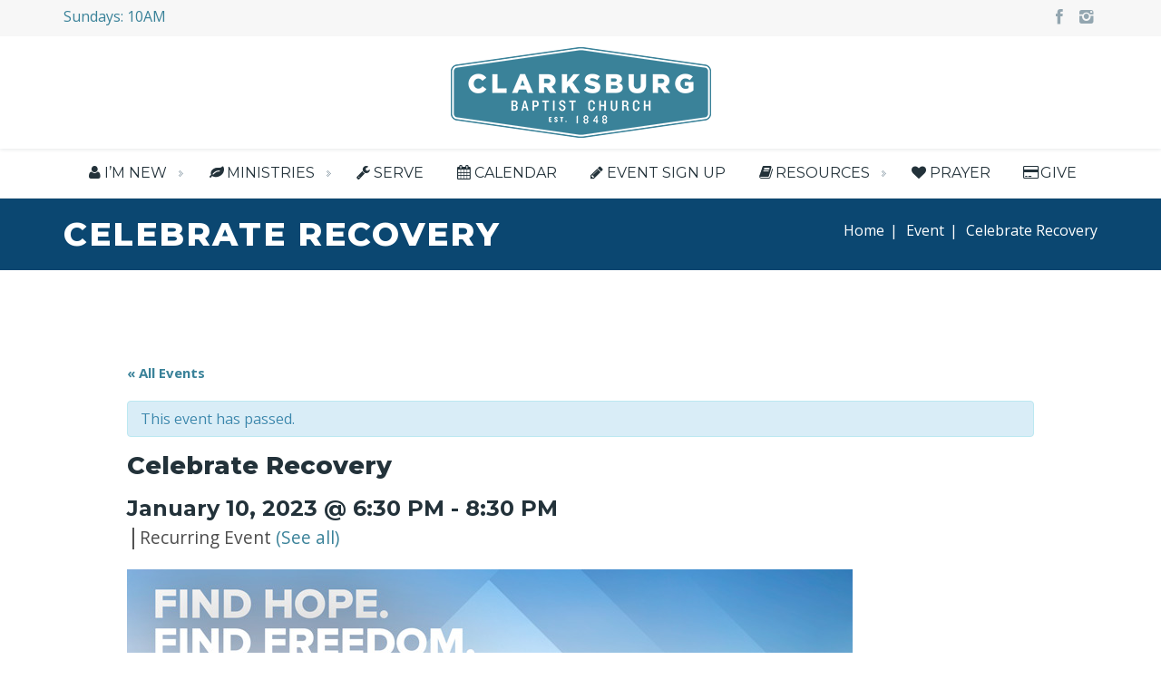

--- FILE ---
content_type: text/html; charset=UTF-8
request_url: https://clarksburgbaptistchurch.com/calendar/celebrate-recovery-2018-03-27-2022-05-17-2023-01-10/2023-07-11
body_size: 11062
content:
<!DOCTYPE html>
<html lang="en-US" prefix="og: http://ogp.me/ns#">
    <head>
        <meta charset="UTF-8"/>
        <meta name='viewport' content='width=device-width, initial-scale=1.0, maximum-scale=1.0, minimum-scale=1.0, user-scalable=0'>
        <title>Celebrate Recovery | Clarksburg Baptist Church</title>
        <link rel="profile" href="https://gmpg.org/xfn/11"/>
        <link rel="pingback" href="https://clarksburgbaptistchurch.com/xmlrpc.php"/>
                    <link rel="shortcut icon" href="https://clarksburgbaptistchurch.com/wp-content/uploads/2014/08/CBC-Favicon.jpg" type="image/x-icon"/>
                        
<!-- This site is optimized with the Yoast SEO plugin v3.5 - https://yoast.com/wordpress/plugins/seo/ -->
<link rel="canonical" href="https://clarksburgbaptistchurch.com/calendar/celebrate-recovery-2018-03-27-2022-05-17-2023-01-10/2023-01-10" />
<meta property="og:locale" content="en_US" />
<meta property="og:type" content="article" />
<meta property="og:title" content="Celebrate Recovery | Clarksburg Baptist Church" />
<meta property="og:description" content="Celebrate Recovery meets every Tuesday at CBC. Celebrate Recovery is a Christ-centered, bible-based recovery program that is designed to help us overcome our hurts, habits, and hang-ups including but not limited to drug and alcohol addictions, eating disorders, anxiety disorders, and people who have been sexually abused. If you are looking to take a first step" />
<meta property="og:url" content="https://clarksburgbaptistchurch.com/calendar/celebrate-recovery-2018-03-27-2022-05-17-2023-01-10/2023-01-10" />
<meta property="og:site_name" content="Clarksburg Baptist Church" />
<meta property="article:tag" content="Celebrate Recovery" />
<meta property="og:image" content="https://clarksburgbaptistchurch.com/wp-content/uploads/2014/08/CBC2019-Celebrate-Recovery-General.jpg" />
<meta property="og:image:width" content="800" />
<meta property="og:image:height" content="450" />
<meta name="twitter:card" content="summary_large_image" />
<meta name="twitter:description" content="Celebrate Recovery meets every Tuesday at CBC. Celebrate Recovery is a Christ-centered, bible-based recovery program that is designed to help us overcome our hurts, habits, and hang-ups including but not limited to drug and alcohol addictions, eating disorders, anxiety disorders, and people who have been sexually abused. If you are looking to take a first step" />
<meta name="twitter:title" content="Celebrate Recovery | Clarksburg Baptist Church" />
<meta name="twitter:site" content="@cburgbaptist" />
<meta name="twitter:image" content="https://clarksburgbaptistchurch.com/wp-content/uploads/2014/08/CBC2019-Celebrate-Recovery-General.jpg" />
<meta name="twitter:creator" content="@cburgbaptist" />
<!-- / Yoast SEO plugin. -->

<link rel='dns-prefetch' href='//fonts.googleapis.com' />
<link rel='dns-prefetch' href='//s.w.org' />
<link rel="alternate" type="application/rss+xml" title="Clarksburg Baptist Church &raquo; Feed" href="https://clarksburgbaptistchurch.com/feed" />
<link rel="alternate" type="application/rss+xml" title="Clarksburg Baptist Church &raquo; Comments Feed" href="https://clarksburgbaptistchurch.com/comments/feed" />
<link rel="alternate" type="text/calendar" title="Clarksburg Baptist Church &raquo; iCal Feed" href="https://clarksburgbaptistchurch.com/calendar/?ical=1" />
		<script type="text/javascript">
			window._wpemojiSettings = {"baseUrl":"https:\/\/s.w.org\/images\/core\/emoji\/2\/72x72\/","ext":".png","svgUrl":"https:\/\/s.w.org\/images\/core\/emoji\/2\/svg\/","svgExt":".svg","source":{"concatemoji":"https:\/\/clarksburgbaptistchurch.com\/wp-includes\/js\/wp-emoji-release.min.js?ver=4.6.1"}};
			!function(a,b,c){function d(a){var c,d,e,f,g,h=b.createElement("canvas"),i=h.getContext&&h.getContext("2d"),j=String.fromCharCode;if(!i||!i.fillText)return!1;switch(i.textBaseline="top",i.font="600 32px Arial",a){case"flag":return i.fillText(j(55356,56806,55356,56826),0,0),!(h.toDataURL().length<3e3)&&(i.clearRect(0,0,h.width,h.height),i.fillText(j(55356,57331,65039,8205,55356,57096),0,0),c=h.toDataURL(),i.clearRect(0,0,h.width,h.height),i.fillText(j(55356,57331,55356,57096),0,0),d=h.toDataURL(),c!==d);case"diversity":return i.fillText(j(55356,57221),0,0),e=i.getImageData(16,16,1,1).data,f=e[0]+","+e[1]+","+e[2]+","+e[3],i.fillText(j(55356,57221,55356,57343),0,0),e=i.getImageData(16,16,1,1).data,g=e[0]+","+e[1]+","+e[2]+","+e[3],f!==g;case"simple":return i.fillText(j(55357,56835),0,0),0!==i.getImageData(16,16,1,1).data[0];case"unicode8":return i.fillText(j(55356,57135),0,0),0!==i.getImageData(16,16,1,1).data[0];case"unicode9":return i.fillText(j(55358,56631),0,0),0!==i.getImageData(16,16,1,1).data[0]}return!1}function e(a){var c=b.createElement("script");c.src=a,c.type="text/javascript",b.getElementsByTagName("head")[0].appendChild(c)}var f,g,h,i;for(i=Array("simple","flag","unicode8","diversity","unicode9"),c.supports={everything:!0,everythingExceptFlag:!0},h=0;h<i.length;h++)c.supports[i[h]]=d(i[h]),c.supports.everything=c.supports.everything&&c.supports[i[h]],"flag"!==i[h]&&(c.supports.everythingExceptFlag=c.supports.everythingExceptFlag&&c.supports[i[h]]);c.supports.everythingExceptFlag=c.supports.everythingExceptFlag&&!c.supports.flag,c.DOMReady=!1,c.readyCallback=function(){c.DOMReady=!0},c.supports.everything||(g=function(){c.readyCallback()},b.addEventListener?(b.addEventListener("DOMContentLoaded",g,!1),a.addEventListener("load",g,!1)):(a.attachEvent("onload",g),b.attachEvent("onreadystatechange",function(){"complete"===b.readyState&&c.readyCallback()})),f=c.source||{},f.concatemoji?e(f.concatemoji):f.wpemoji&&f.twemoji&&(e(f.twemoji),e(f.wpemoji)))}(window,document,window._wpemojiSettings);
		</script>
		<style type="text/css">
img.wp-smiley,
img.emoji {
	display: inline !important;
	border: none !important;
	box-shadow: none !important;
	height: 1em !important;
	width: 1em !important;
	margin: 0 .07em !important;
	vertical-align: -0.1em !important;
	background: none !important;
	padding: 0 !important;
}
</style>
<link rel='stylesheet' id='SeriesEngineFrontendStyles-css'  href='https://clarksburgbaptistchurch.com/wp-content/plugins/seriesengine_plugin/css/se_styles.css?ver=4.6.1' type='text/css' media='all' />
<link rel='stylesheet' id='mediaelement-css'  href='https://clarksburgbaptistchurch.com/wp-includes/js/mediaelement/mediaelementplayer.min.css?ver=2.22.0' type='text/css' media='all' />
<link rel='stylesheet' id='wp-mediaelement-css'  href='https://clarksburgbaptistchurch.com/wp-includes/js/mediaelement/wp-mediaelement.min.css?ver=4.6.1' type='text/css' media='all' />
<link rel='stylesheet' id='seriesenginefontawesome-css'  href='https://clarksburgbaptistchurch.com/wp-content/plugins/seriesengine_plugin/css/font-awesome/css/font-awesome.min.css?ver=4.6.1' type='text/css' media='all' />
<link rel='stylesheet' id='rs-plugin-settings-css'  href='https://clarksburgbaptistchurch.com/wp-content/plugins/revslider/rs-plugin/css/settings.css?rev=4.5.95&#038;ver=4.6.1' type='text/css' media='all' />
<style id='rs-plugin-settings-inline-css' type='text/css'>
.tp-caption a{color:#ff7302;text-shadow:none;-webkit-transition:all 0.2s ease-out;-moz-transition:all 0.2s ease-out;-o-transition:all 0.2s ease-out;-ms-transition:all 0.2s ease-out}.tp-caption a:hover{color:#ffa902}.largeredbtn{font-family:"Raleway",sans-serif;font-weight:900;font-size:16px;line-height:60px;color:#fff !important;text-decoration:none;padding-left:40px;padding-right:80px;padding-top:22px;padding-bottom:22px;background:rgb(234,91,31); background:-moz-linear-gradient(top,rgba(234,91,31,1) 0%,rgba(227,58,12,1) 100%); background:-webkit-gradient(linear,left top,left bottom,color-stop(0%,rgba(234,91,31,1)),color-stop(100%,rgba(227,58,12,1))); background:-webkit-linear-gradient(top,rgba(234,91,31,1) 0%,rgba(227,58,12,1) 100%); background:-o-linear-gradient(top,rgba(234,91,31,1) 0%,rgba(227,58,12,1) 100%); background:-ms-linear-gradient(top,rgba(234,91,31,1) 0%,rgba(227,58,12,1) 100%); background:linear-gradient(to bottom,rgba(234,91,31,1) 0%,rgba(227,58,12,1) 100%); filter:progid:DXImageTransform.Microsoft.gradient( startColorstr='#ea5b1f',endColorstr='#e33a0c',GradientType=0 )}.largeredbtn:hover{background:rgb(227,58,12); background:-moz-linear-gradient(top,rgba(227,58,12,1) 0%,rgba(234,91,31,1) 100%); background:-webkit-gradient(linear,left top,left bottom,color-stop(0%,rgba(227,58,12,1)),color-stop(100%,rgba(234,91,31,1))); background:-webkit-linear-gradient(top,rgba(227,58,12,1) 0%,rgba(234,91,31,1) 100%); background:-o-linear-gradient(top,rgba(227,58,12,1) 0%,rgba(234,91,31,1) 100%); background:-ms-linear-gradient(top,rgba(227,58,12,1) 0%,rgba(234,91,31,1) 100%); background:linear-gradient(to bottom,rgba(227,58,12,1) 0%,rgba(234,91,31,1) 100%); filter:progid:DXImageTransform.Microsoft.gradient( startColorstr='#e33a0c',endColorstr='#ea5b1f',GradientType=0 )}.fullrounded img{-webkit-border-radius:400px;-moz-border-radius:400px;border-radius:400px}
</style>
<link rel='stylesheet' id='tribe-events-custom-jquery-styles-css'  href='https://clarksburgbaptistchurch.com/wp-content/plugins/the-events-calendar/vendor/jquery/smoothness/jquery-ui-1.8.23.custom.css?ver=4.6.1' type='text/css' media='all' />
<link rel='stylesheet' id='tribe-events-full-calendar-style-css'  href='https://clarksburgbaptistchurch.com/wp-content/plugins/the-events-calendar/src/resources/css/tribe-events-full.min.css?ver=4.3.3' type='text/css' media='all' />
<link rel='stylesheet' id='tribe-events-calendar-style-css'  href='https://clarksburgbaptistchurch.com/wp-content/plugins/the-events-calendar/src/resources/css/tribe-events-theme.min.css?ver=4.3.3' type='text/css' media='all' />
<link rel='stylesheet' id='tribe-events-calendar-full-mobile-style-css'  href='https://clarksburgbaptistchurch.com/wp-content/plugins/the-events-calendar/src/resources/css/tribe-events-full-mobile.min.css?ver=4.3.3' type='text/css' media='only screen and (max-width: 768px)' />
<link rel='stylesheet' id='tribe-events-calendar-mobile-style-css'  href='https://clarksburgbaptistchurch.com/wp-content/plugins/the-events-calendar/src/resources/css/tribe-events-theme-mobile.min.css?ver=4.3.3' type='text/css' media='only screen and (max-width: 768px)' />
<link rel='stylesheet' id='tribe-events-full-pro-calendar-style-css'  href='https://clarksburgbaptistchurch.com/wp-content/plugins/events-calendar-pro/src/resources/css/tribe-events-pro-full.min.css?ver=4.3.2' type='text/css' media='all' />
<link rel='stylesheet' id='tribe-events-calendar-pro-style-css'  href='https://clarksburgbaptistchurch.com/wp-content/plugins/events-calendar-pro/src/resources/css/tribe-events-pro-theme.min.css?ver=4.3.2' type='text/css' media='all' />
<link rel='stylesheet' id='tribe-events-calendar-full-pro-mobile-style-css'  href='https://clarksburgbaptistchurch.com/wp-content/plugins/events-calendar-pro/src/resources/css/tribe-events-pro-full-mobile.min.css?ver=4.3.2' type='text/css' media='only screen and (max-width: 768px)' />
<link rel='stylesheet' id='tribe-events-calendar-pro-mobile-style-css'  href='https://clarksburgbaptistchurch.com/wp-content/plugins/events-calendar-pro/src/resources/css/tribe-events-pro-theme-mobile.min.css?ver=4.3.2' type='text/css' media='only screen and (max-width: 768px)' />
<link rel='stylesheet' id='twitter-bootstrap-css'  href='https://clarksburgbaptistchurch.com/wp-content/themes/Marine/css/bootstrap.min.css' type='text/css' media='all' />
<link rel='stylesheet' id='fontello-css'  href='https://clarksburgbaptistchurch.com/wp-content/themes/Marine/css/fontello.css' type='text/css' media='all' />
<link rel='stylesheet' id='prettyphoto-css-css'  href='https://clarksburgbaptistchurch.com/wp-content/themes/Marine/js/prettyphoto/css/prettyPhoto.css' type='text/css' media='all' />
<link rel='stylesheet' id='animation-css'  href='https://clarksburgbaptistchurch.com/wp-content/themes/Marine/css/animation.css' type='text/css' media='all' />
<link rel='stylesheet' id='flexSlider-css'  href='https://clarksburgbaptistchurch.com/wp-content/themes/Marine/css/flexslider.css' type='text/css' media='all' />
<link rel='stylesheet' id='perfectscrollbar-css'  href='https://clarksburgbaptistchurch.com/wp-content/themes/Marine/css/perfect-scrollbar-0.4.10.min.css' type='text/css' media='all' />
<link rel='stylesheet' id='nouislider-css'  href='https://clarksburgbaptistchurch.com/wp-content/themes/Marine/css/jquery.nouislider.css' type='text/css' media='all' />
<link rel='stylesheet' id='jquery-validity-css'  href='https://clarksburgbaptistchurch.com/wp-content/themes/Marine/css/jquery.validity.css' type='text/css' media='all' />
<link rel='stylesheet' id='style-css'  href='https://clarksburgbaptistchurch.com/wp-content/themes/Marine/css/style.css' type='text/css' media='all' />
<link rel='stylesheet' id='google-fonts-css'  href='https://fonts.googleapis.com/css?family=Open+Sans:300italic,400italic,600italic,700italic,800italic,400,300,600,700,800' type='text/css' media='all' />
<link rel='stylesheet' id='custom-style-css'  href='https://clarksburgbaptistchurch.com/wp-content/themes/Marine/style.css?ver=4.6.1' type='text/css' media='all' />
<script>if (document.location.protocol != "https:") {document.location = document.URL.replace(/^http:/i, "https:");}</script><script type='text/javascript'>
/* <![CDATA[ */
var tribe_events_linked_posts = {"post_types":{"tribe_venue":"venue","tribe_organizer":"organizer"}};
/* ]]> */
</script>
<script type='text/javascript' src='https://clarksburgbaptistchurch.com/wp-includes/js/jquery/jquery.js?ver=1.12.4'></script>
<script type='text/javascript' src='https://clarksburgbaptistchurch.com/wp-includes/js/jquery/jquery-migrate.min.js?ver=1.4.1'></script>
<script type='text/javascript'>
/* <![CDATA[ */
var seajax = {"ajaxurl":"https:\/\/clarksburgbaptistchurch.com\/wp-admin\/admin-ajax.php"};
/* ]]> */
</script>
<script type='text/javascript' src='https://clarksburgbaptistchurch.com/wp-content/plugins/seriesengine_plugin/js/seriesenginefrontend281.js?ver=4.6.1'></script>
<script type='text/javascript' src='https://clarksburgbaptistchurch.com/wp-content/plugins/the-events-calendar/vendor/jquery-resize/jquery.ba-resize.min.js?ver=1.1'></script>
<script type='text/javascript'>
/* <![CDATA[ */
var tribe_js_config = {"permalink_settings":"\/%category%\/%postname%","events_post_type":"tribe_events","events_base":"https:\/\/clarksburgbaptistchurch.com\/calendar\/"};
/* ]]> */
</script>
<script type='text/javascript' src='https://clarksburgbaptistchurch.com/wp-content/plugins/the-events-calendar/src/resources/js/tribe-events.min.js?ver=4.3.3'></script>
<script type='text/javascript'>
/* <![CDATA[ */
var TribeEventsPro = {"geocenter":{"max_lat":0,"max_lng":0,"min_lat":0,"min_lng":0},"map_tooltip_event":"Event: ","map_tooltip_address":"Address: "};
/* ]]> */
</script>
<script type='text/javascript' src='https://clarksburgbaptistchurch.com/wp-content/plugins/events-calendar-pro/src/resources/js/tribe-events-pro.min.js?ver=4.3.2'></script>
<script type='text/javascript' src='https://clarksburgbaptistchurch.com/wp-content/plugins/revslider/rs-plugin/js/jquery.themepunch.tools.min.js?rev=4.5.95&#038;ver=4.6.1'></script>
<script type='text/javascript' src='https://clarksburgbaptistchurch.com/wp-content/plugins/revslider/rs-plugin/js/jquery.themepunch.revolution.min.js?rev=4.5.95&#038;ver=4.6.1'></script>
<link rel='https://api.w.org/' href='https://clarksburgbaptistchurch.com/wp-json/' />
<link rel="EditURI" type="application/rsd+xml" title="RSD" href="https://clarksburgbaptistchurch.com/xmlrpc.php?rsd" />
<link rel="wlwmanifest" type="application/wlwmanifest+xml" href="https://clarksburgbaptistchurch.com/wp-includes/wlwmanifest.xml" /> 
<meta name="generator" content="WordPress 4.6.1" />
<link rel='shortlink' href='https://clarksburgbaptistchurch.com/?p=32254' />
<link rel="alternate" type="application/json+oembed" href="https://clarksburgbaptistchurch.com/wp-json/oembed/1.0/embed?url=https%3A%2F%2Fclarksburgbaptistchurch.com%2Fcalendar%2Fcelebrate-recovery-2018-03-27-2022-05-17-2023-01-10%2F2023-01-10" />
<link rel="alternate" type="text/xml+oembed" href="https://clarksburgbaptistchurch.com/wp-json/oembed/1.0/embed?url=https%3A%2F%2Fclarksburgbaptistchurch.com%2Fcalendar%2Fcelebrate-recovery-2018-03-27-2022-05-17-2023-01-10%2F2023-01-10&#038;format=xml" />
<!-- Display fixes for Internet Explorer -->
	<!--[if IE 9]>
	<link href="https://clarksburgbaptistchurch.com/wp-content/plugins/seriesengine_plugin/css/ie9_fix.css" rel="stylesheet" type="text/css" />
	<![endif]-->
	<!--[if IE 8]>
	<link href="https://clarksburgbaptistchurch.com/wp-content/plugins/seriesengine_plugin/css/ie8_fix.css" rel="stylesheet" type="text/css" />
	<![endif]-->
	<!--[if lte IE 7]>
	<link href="https://clarksburgbaptistchurch.com/wp-content/plugins/seriesengine_plugin/css/ie7_fix.css" rel="stylesheet" type="text/css" />
	<![endif]-->
	<!-- end display fixes for Internet Explorer --><!--[if lt IE 9]><script>document.createElement("header"); document.createElement("nav"); document.createElement("section"); document.createElement("article"); document.createElement("aside"); document.createElement("footer"); document.createElement("hgroup");</script><![endif]--><!--[if lt IE 9]><script src="https://clarksburgbaptistchurch.com/wp-content/themes/Marine/js/html5.js"></script><![endif]--><!--[if lt IE 7]><script src="https://clarksburgbaptistchurch.com/wp-content/themes/Marine/js/icomoon.js"></script><![endif]--><!--[if lt IE 9]><link href="https://clarksburgbaptistchurch.com/wp-content/themes/Marine/css/ie.css" rel="stylesheet"><![endif]-->
<!--[if lt IE 9]>
<script src="https://clarksburgbaptistchurch.com/wp-content/themes/Marine/js/jquery.placeholder.js"></script>
<script src="https://clarksburgbaptistchurch.com/wp-content/themes/Marine/js/script_ie.js"></script>
<![endif]-->
<!-- Preventing FOUC -->
<style>
.no-fouc{ display:none; }
</style>

<script>

// Prevent FOUC(flash of unstyled content)
jQuery("html").addClass("no-fouc");

jQuery(document).ready(function($) {

	$("html").show();

	setFullWidth();

	// Set Full Width on Resize & Load
	$(window).bind("resize load", function(){

		setFullWidth();

	});

	// Set Full Width Function
	function setFullWidth(){
		
		if(!$("body").hasClass("b960") && !$("body").hasClass("b1170")){
			$(".full-width").each(function(){
				
				var element = $(this);

				// Reset Styles
				element.css("margin-left", "");
				element.css("width", "");	

				var element_x = element.offset().left;

				// Set New Styles
				element.css("margin-left", -element_x+"px");
				element.css("width", $(window).width()+"px");	

			});
		}

	}

}); 
</script>    <script type="text/javascript">
        var ajaxurl = 'https://clarksburgbaptistchurch.com/wp-admin/admin-ajax.php';
    </script>
            <link href="https://fonts.googleapis.com/css?family=Montserrat:400,800,300,700" rel="stylesheet" type="text/css">
                <style type="text/css">
            
            				body,
				p {
					font-size: 16px;
				}
            
            				.page-heading h1 {
					font-family: 'Montserrat';
				}
            
            				.page-heading h1 {
					font-size: 36px;
				}
            
            				#main-nav>li>a, 
				#header div.menu>ul>li>a {
					font-family: 'Montserrat';
				}
            
            				#main-nav>li>a, 
				#header div.menu>ul>li>a {
					font-size: 16px;
				}
            
            				h1,
				h2,
				h3,
				h4,
				h5,
				h6,
				aside h5 {
                font-family: 'Montserrat';
            }
            
            				h1 {
                font-size: 36px;
            }
            
            				h2 {
                font-size: 24px;
            }
            
            				h3 {
                font-size: 21px;
            }
            
            				h4 {
                font-size: 18px;
            }
            
            				h5 {
                font-size: 16px;
            }
            
            				h6 {
                font-size: 14px;
            }
            
            
            img.logo {
				 
				 
				 
					margin-bottom: 12px;
				            }

                            #main-nav .mega-menu>ul,
                .headerstyle1 #main-nav .mega-menu>ul,
                .headerstyle4 #main-nav .mega-menu>ul,
                .headerstyle5 #main-nav .mega-menu>ul,
                .headerstyle8 #main-nav .mega-menu>ul {
                    background-image: url(https://dev.clarksburgbaptistchurch.com/wp-content/uploads/2014/08/cbc-megamenu-3.png);
                }
                    </style>
        <style type="text/css" id="dynamic-styles">
                
    
        /* main_color */
	a,
	#upper-header .menu>li:hover>a, 
	#upper-header .cart-menu-item:before, 
	.page-heading.style3 .breadcrumbs .current, 
	.accordion-active .accordion-header h5, 
	blockquote span, 
	blockquote span a,
	span.post-day, 
	.iconic-input .icons, 
	.project.light:hover .project-meta h4, 
	.project.light:hover .project-meta h4 a, 
	.tab-header ul li.active-tab a, 
	.table-price .price-main, 
	.table-price .price-secondary, 
	.testimonial-quote, 
	.testimonial-slide span.job, 
	.sidebar .categories a:hover, 
	.widget>ul li a:hover, 
	.light-blue,
	.team-member .job-title,
	
	.headerstyle1 #main-nav li ul li.current-menu-item>a, 
	.headerstyle1 #main-nav li ul li.current-menu-ancestor>a, 
	.headerstyle1 #header div.menu>ul li ul li.current-menu-item>a, 
	.headerstyle1 #header div.menu>ul li ul li.current-menu-ancestor>a, 
	.headerstyle1 #main-nav li ul li:hover>a, 
	.headerstyle1 #header div.menu>ul li ul li:hover>a, 
	.headerstyle5 #main-nav li ul li.current-menu-item>a, 
	.headerstyle5 #main-nav li ul li.current-menu-ancestor>a, 
	.headerstyle5 #header div.menu>ul li ul li.current-menu-item>a, 
	.headerstyle5 #header div.menu>ul li ul li.current-menu-ancestor>a, 
	.headerstyle5 #main-nav li ul li:hover>a, 
	.headerstyle5 #header div.menu>ul li ul li:hover>a, 
	.headerstyle8 #main-nav li ul li.current-menu-item>a, 
	.headerstyle8 #main-nav li ul li.current-menu-ancestor>a, 
	.headerstyle8 #header div.menu>ul li ul li.current-menu-item>a, 
	.headerstyle8 #header div.menu>ul li ul li.current-menu-ancestor>a, 
	.headerstyle8 #main-nav li ul li:hover>a, 
	.headerstyle8 #header div.menu>ul li ul li:hover>a,
	
	#header.style3 #lower-header #main-nav li ul li.current-menu-item>a, 
	#header.style3 #lower-header #main-nav li ul li.current-menu-ancestor>a, 
	#header.style4 #lower-header #main-nav li ul li.current-menu-item>a, 
	#header.style4 #lower-header #main-nav li ul li.current-menu-ancestor>a, 
	#header.style3 #lower-header div.menu>ul li ul li.current-menu-item>a, 
	#header.style3 #lower-header div.menu>ul li ul li.current-menu-ancestor>a, 
	#header.style4 #lower-header div.menu>ul li ul li.current-menu-item>a, 
	#header.style4 #lower-header div.menu>ul li ul li.current-menu-ancestor>a,
	
	.shop-filters span.active, .shop-filters span:hover,
	.shop-product .product-info .price.blue,
	.shop-product-details .price, 
	.shop-product-details .price ins .amount, 
	.recently-viewed-product .product-info ins, 
	.shop-products-recommend .item .price ins, 
	.cart-subtotal .price.blue,
	
	ul.sidenav li:hover a, 
	ul.sidenav li.current-menu-item a, 
	.sidebar .widget_nav_menu ul li:hover a, 
	.sidebar .widget_nav_menu ul li.current-menu-item a, 
	.faq-filters li.active, 
	.faq-filters li:hover
	{
        color: #3a8299;
    }
	
	ul.arrow-list a:hover, 
	.shop-footer .shop-widget ul a:hover {
		color: #3a8299;
		border-bottom: 1px solid #3a8299;
	}
	
	#main-nav .mega-menu li:hover>a {
        color: #3a8299 !important;
    }
	
    a.button, 
	.blue-bg, 
	.get-in-touch.light input[type="submit"], 
	.service-icon, 
	.featured .table-header, 
	.widget_calendar #today, 
	.audio-play-button, 
	.post-image-gallery a.flex-prev:hover, 
	.post-image-gallery a.flex-next:hover,
	#search-box .iconic-submit:hover .icon, 
	.tweet-icon, 
	input.blue[type="submit"], 
	button.blue, 
	.style2 .tab-header ul li.active-tab
    {
        background-color: #3a8299;
    }

	a.button:hover, 
	input[type="submit"].blue:hover, 
	.get-in-touch.light input[type="submit"]:hover {
		background-color: #539bb2;
	}
	
	.service-icon .icons, 
	.style2 .tab-header ul li.active-tab .icons, 
	.blue-bg .icons, 
	.darker-blue-bg p, 
	.darker-blue-bg .icons {
		color: #d3ffff;
	}
	
	.service .content_box, 
	span.testimonial-job, 
	.sorting-tags div.filter.active, 
	.sorting-tags div.filter:hover {
		color: #6db5cc;
	}
	
	.services-list li {
		border-bottom-color: #3a8299;
	}
	
	.tab-header ul li.active-tab, 
	.featured .table-header:after {
		border-top-color: #3a8299;
	}
	
	ul.sidenav li:hover:after, 
	ul.sidenav li.current-menu-item:after, 
	.sidebar .widget_nav_menu ul li:hover:after, 
	.sidebar .widget_nav_menu ul li.current-menu-item:after {
		border-right-color: #3a8299;
	}
	
	.tweet-icon:after {
		border-color: #3a8299 transparent transparent;
	}
	
		
	.alternate-slider-bg {
		background-image: -webkit-gradient(
		  linear, right top, left top, from(rgba(58,130,153, 0.8)),
		  to(rgba(83,155,178, 0.8))
		);
		background-image: -moz-linear-gradient(
		  right center,
		  rgba(58,130,153, 0.8) 20%, rgba(83,155,178, 0.8) 95%
		);
		filter: progid:DXImageTransform.Microsoft.gradient(
		  gradientType=1, startColor=#3a8299, endColorStr=#539bb2		);
		-ms-filter: progid:DXImageTransform.Microsoft.gradient(
		  gradientType=1, startColor=#3a8299, endColorStr=#539bb2		);
	}


    
    
    
    		
	
        
    		/* footer_background_color */
		#main-footer {
			background-color: #3a8299;
		}
		
		#main-footer input[type="text"], 
		#main-footer input[type="password"], 
		#main-footer textarea {
			background-color:  #539bb2;
		}
		
		#main-footer input[type="text"]:focus, 
		#main-footer input[type="password"]:focus, 
		#main-footer textarea:focus {
			background-color:  #60a8bf;
		}
	
    		#footer h4 {
			color: #ffffff;
		}
	
    		/* footer_main_text_color */
		#main-footer, 
		#main-footer .blog-post .post-title {
			color: #ffffff;
		}
	
    		/* copyrights_bar_background */
		#lower-footer {
			background-color: #073f5b;
		}
	
    		/* copyrights_bar_text_color */
		#lower-footer {
			color: #ffffff;
		}
	
                </style>
                <style type="text/css">
            .tab-header ul li a {
    font-size: 16px;
font-weight:bold;
   text-transform: none;
}

.page-heading.style3 h1 {
    font-size: 36px;
    text-transform: uppercase;
}

#main-header {height: 124px;}

.logo img {height: 100px;}

body.headerstyle5 .page-heading {
margin-top: 48px;
padding-top: 0px;
}

.shop-banner h4 {
    font-size: 14px;
    font-weight: 300;
}

.shop-banner p {
    font-weight: 600;
}

#main-nav .mega-menu-footer {
    color: #fff;
    padding: 8px 15px;
    vertical-align: top;
}

body .gform_wrapper .gform_body .gform_fields .gfield .gfield_label{
color:#3a8299;
}

body .gform_wrapper .gform_body .gform_fields .gfield .gfield_label .gfield_required{
color:#3a8299;
}

body .gform_wrapper .gform_footer input[type=submit] {
   background: #3a8299;
    border: 1px solid #707e89;
    color: #fff;
    display: inline-block;
    font-size: 14px;
    padding: 12px 25px;
    position: relative;
    text-align: center;
    text-transform: uppercase;
    transition: background 0.3s ease 0s;
}

body .gform_wrapper .gform_footer input[type=submit]:hover {
background: #539bb2;
}

.gform_wrapper .gfield_description {
    padding:0;
    font-style:italic;
}

#main-nav .mega-menu-footer {
    background: #073f5b!important;
    text-align:center;
}

#main-footer .widget li a {
    color: #7ca1b3;
    font-style: normal;
    text-transform: none;
}

#main-footer img {
    margin-bottom: 17px;
}

a.button.biggest {
    font-size: 16px;
    font-weight: bold;
}

h4, .h4, h5, .h5, h6, .h6 {
    margin-bottom: 0;
}

h2, .h2 {
    margin-bottom: 0;
}

#main-footer .widget li a {
    color: #ffffff;
}

.tribe-events-page-template .page-heading.style3 {display:none;}

#tribe-events-pg-template {margin-top:100px;}

.team-member .job-title {
    font-weight: 700;
}

.comment-form input[type="submit"] {
    background: none repeat scroll 0 0 #35839a;
}

.comment-form input[type="submit"]:hover {
    background: none repeat scroll 0 0 #539bb2;
}

.post-author {
display: none;
}
        </style>

    		
	<style>.portfolio-heading,.page-heading{background-color:}.portfolio-heading h1 span,.page-heading h1{color:!important} #lower-footer{background-color:#073f5b}#lower-footer{color:#ffffff}#main-footer{background-color:#3a8299}#main-footer{color:#ffffff}#main-footer h4{color:#ffffff}        </style>
    <link rel="stylesheet" href="https://clarksburgbaptistchurch.com/wp-content/themes/Marine/css/mobilenav.css" media="screen and (max-width: 994px)"><script type="application/ld+json">
[{"@context":"http://schema.org","@type":"Event","name":"Celebrate Recovery","description":"&lt;p&gt;Celebrate Recovery meets every Tuesday\u00a0at CBC. Celebrate Recovery is a Christ-centered, bible-based recovery program that is designed to help us overcome our hurts, habits, and hang-ups including but not limited to drug and alcohol addictions, eating disorders, anxiety disorders, and people who have been sexually abused. If you are looking to take a first step&lt;/p&gt;\\n","image":"https://clarksburgbaptistchurch.com/wp-content/uploads/2014/08/CBC2019-Celebrate-Recovery-General.jpg","url":"https://clarksburgbaptistchurch.com/calendar/celebrate-recovery-2018-03-27-2022-05-17-2023-01-10/2023-01-10","startDate":"2023-01-10T23:30:00+00:00","endDate":"2023-01-11T01:30:00+00:00"}]
</script>		
    </head>
<body data-rsssl=1 class="single single-tribe_events postid-32254 tribe-filter-live w1170 headerstyle5 preheader-on events-single tribe-events-style-full tribe-events-style-theme tribe-theme-Marine tribe-events-page-template">

<header id="header" class="style6">

    

        <div id="upper-header">

            <div class="container">

                <div class="row">

                    <div class="col-lg-12 col-md-12 col-sm-12">

                                                        <div class="item left hidden-separator">
                                    <a href="https://clarksburgbaptistchurch.com/welcome/service-times/">Sundays: 10AM</a>                                </div>

                                
                                                            <div class="item right hidden-separator">
                                    
<ul class="social-media">
    
    

        
            <li><a target="_blank" href="http://www.facebook.com/clarksburgbaptistchurch"><i class="icon-facebook"></i></a>
            </li> 

    

        

    

        

    

        

    

        

    

        

    

        
            <li><a target="_blank" href="http://www.instagram.com/clarksburgbaptist"><i class="icon-instagram"></i></a>
            </li> 

    
</ul>                                </div>

                                
                            
                    </div>

                </div>

            </div>

        </div>

    
    <!-- Main Header -->
    <div id="main-header">

        <div class="container">

            <div class="row">

                <!-- Logo -->
                <div class="col-lg-12 col-md-12 col-sm-12 logo">

                                                                                    <a href='https://clarksburgbaptistchurch.com/' title="Clarksburg Baptist Church" rel="home"><img class="logo" src="https://clarksburgbaptistchurch.com/wp-content/uploads/2014/08/cbc-logo-2016-1.png" alt="Clarksburg Baptist Church"></a>

                    <div id="main-nav-button">
                        <span></span>
                        <span></span>
                        <span></span>
                    </div>

                </div>

            </div>

        </div>

    </div>
    <!-- /Main Header -->



    <!-- Lower Header -->
    <div id="lower-header">

        <div class="container">

            <div class="row">

                <div class="col-lg-12 col-md-12 col-sm-12">

                    <!-- Main Navigation -->
                    <ul id="main-nav" class="menu"><li id="menu-item-4257" class="menu-item menu-item-type-custom menu-item-object-custom menu-item-has-children menu-item-4257"><a href="#"><i class=" icon-user"></i>I&#8217;m New</a><div class="mega-menu">
<ul class="sub-menu">
<li><span>Welcome</span>
	<ul class="sub-menu">
		<li id="menu-item-4286" class="menu-item menu-item-type-post_type menu-item-object-page menu-item-4286"><a href="https://clarksburgbaptistchurch.com/welcome/sunday-mornings">Sunday Mornings</a>		<li id="menu-item-4285" class="menu-item menu-item-type-post_type menu-item-object-page menu-item-4285"><a href="https://clarksburgbaptistchurch.com/welcome/directions">Directions</a>		<li id="menu-item-4356" class="menu-item menu-item-type-post_type menu-item-object-page menu-item-4356"><a href="https://clarksburgbaptistchurch.com/welcome/contact-us">Contact Us</a>	</ul>
<li><span>About CBC</span>
	<ul class="sub-menu">
		<li id="menu-item-4296" class="menu-item menu-item-type-post_type menu-item-object-page menu-item-4296"><a href="https://clarksburgbaptistchurch.com/about-us/our-mission">Our Mission</a>		<li id="menu-item-4292" class="menu-item menu-item-type-post_type menu-item-object-page menu-item-4292"><a href="https://clarksburgbaptistchurch.com/about-us/what-we-believe">What We Believe</a>		<li id="menu-item-4288" class="menu-item menu-item-type-post_type menu-item-object-page menu-item-4288"><a href="https://clarksburgbaptistchurch.com/about-us/leadership-team">Leadership Team</a>	</ul>
</ul>
</div></li>
<li id="menu-item-6422" class="menu-item menu-item-type-custom menu-item-object-custom menu-item-has-children menu-item-6422"><a href="#"><i class=" icon-leaf"></i>Ministries</a><div class="mega-menu">
<ul class="sub-menu">
<li><span>Family</span>
	<ul class="sub-menu">
		<li id="menu-item-37209" class="menu-item menu-item-type-post_type menu-item-object-page menu-item-37209"><a href="https://clarksburgbaptistchurch.com/ministries/cbckids">CBC Kids</a>		<li id="menu-item-4339" class="menu-item menu-item-type-post_type menu-item-object-page menu-item-4339"><a href="https://clarksburgbaptistchurch.com/ministries/studentlife-ministry">StudentLife</a>	</ul>
<li><span>Adults</span>
	<ul class="sub-menu">
		<li id="menu-item-4336" class="menu-item menu-item-type-post_type menu-item-object-page menu-item-4336"><a href="https://clarksburgbaptistchurch.com/ministries/lifegroups">LifeGroups</a>		<li id="menu-item-4332" class="menu-item menu-item-type-post_type menu-item-object-page menu-item-4332"><a href="https://clarksburgbaptistchurch.com/ministries/celebrate-recovery">Celebrate Recovery</a>	</ul>
</ul>
<div class="mega-menu-footer">Have questions about our ministries? <a href="https://clarksburgbaptistchurch.com/welcome/contact-us/">Contact us!</a></div></div></li>
<li id="menu-item-4344" class="menu-item menu-item-type-post_type menu-item-object-page menu-item-4344"><a href="https://clarksburgbaptistchurch.com/serve"><i class=" icon-wrench"></i>Serve</a></li>
<li id="menu-item-40152" class="menu-item menu-item-type-post_type menu-item-object-page menu-item-40152"><a href="https://clarksburgbaptistchurch.com/calendar"><i class=" icon-calendar"></i>Calendar</a><div class="mega-menu"></div></li>
<li id="menu-item-40150" class="menu-item menu-item-type-post_type menu-item-object-page menu-item-40150"><a href="https://clarksburgbaptistchurch.com/signup"><i class=" icon-pencil"></i>Event Sign Up</a></li>
<li id="menu-item-4261" class="menu-item menu-item-type-custom menu-item-object-custom menu-item-has-children menu-item-4261"><a href="#"><i class=" icon-book"></i>Resources</a>
<ul class="sub-menu">
	<li id="menu-item-6319" class="menu-item menu-item-type-post_type menu-item-object-page menu-item-6319"><a href="https://clarksburgbaptistchurch.com/resources/recent-messages">Recent Messages &#038; Media</a>	<li id="menu-item-38919" class="menu-item menu-item-type-post_type menu-item-object-page menu-item-38919"><a href="https://clarksburgbaptistchurch.com/jesus">Jesus: The Series</a>	<li id="menu-item-23987" class="menu-item menu-item-type-post_type menu-item-object-page menu-item-23987"><a href="https://clarksburgbaptistchurch.com/resources/blog">Blog</a>	<li id="menu-item-8074" class="menu-item menu-item-type-post_type menu-item-object-page menu-item-8074"><a href="https://clarksburgbaptistchurch.com/resources/mobile-app">Mobile App</a>	<li id="menu-item-7602" class="menu-item menu-item-type-post_type menu-item-object-page menu-item-7602"><a href="https://clarksburgbaptistchurch.com/resources/rightnow-media">RightNow Media</a>	<li id="menu-item-34230" class="menu-item menu-item-type-post_type menu-item-object-page menu-item-34230"><a href="https://clarksburgbaptistchurch.com/resources/text-message-updates">Text Message Updates</a>	<li id="menu-item-7567" class="menu-item menu-item-type-post_type menu-item-object-page menu-item-7567"><a href="https://clarksburgbaptistchurch.com/resources/emailupdates">Email Updates</a></ul>
</li>
<li id="menu-item-6018" class="menu-item menu-item-type-post_type menu-item-object-page menu-item-6018"><a href="https://clarksburgbaptistchurch.com/prayer"><i class=" icon-heart"></i>Prayer</a></li>
<li id="menu-item-4255" class="menu-item menu-item-type-custom menu-item-object-custom menu-item-4255"><a target="_blank" href="https://app.clovergive.com/app/giving/clodo-clarksburgbaptistchurch"><i class=" icon-credit-card"></i>Give</a></li>
</ul>                    <!-- /Main Navigation -->

                </div>

            </div>

        </div>

    </div>
    <!-- /Lower Header -->



</header>    <!-- Main Content -->
    <section id="main-content">
        <!-- Container -->
        <div class="container">
						<section class="full-width dark-blue-bg page-heading  position-left-top size-original" style="background-image: url(https://dev.clarksburgbaptistchurch.com/wp-content/uploads/2014/05/bg21.jpg)">				
				<div class="container">
				<div class="row">
											<div class="col-lg-6 col-md-6 col-sm-6">
							<h1>Celebrate Recovery</h1>
						</div>
											<div class="col-lg-6 col-md-6 col-sm-6">
							<p class="breadcrumbs" xmlns:v="http://rdf.data-vocabulary.org/#"><span typeof="v:Breadcrumb"><a rel="v:url" property="v:title" href="https://clarksburgbaptistchurch.com/">Home</a></span><span class="delimiter">|</span> <span typeof="v:Breadcrumb"><a rel="v:url" property="v:title" href="https://clarksburgbaptistchurch.com/calendar/">Event</a></span><span class="delimiter">|</span> <span class="current">Celebrate Recovery</span></p>						</div>
									</div>
				</div>
			</section>
			<div id="tribe-events-pg-template">
	<div id="tribe-events" class="tribe-no-js" data-live_ajax="1" data-datepicker_format="0" data-category=""><div class="tribe-events-before-html"></div><span class="tribe-events-ajax-loading"><img class="tribe-events-spinner-medium" src="https://clarksburgbaptistchurch.com/wp-content/plugins/the-events-calendar/src/resources/images/tribe-loading.gif" alt="Loading Events" /></span>	
<div id="tribe-events-content" class="tribe-events-single">

	<p class="tribe-events-back">
		<a href="https://clarksburgbaptistchurch.com/calendar/"> &laquo; All Events</a>
	</p>

	<!-- Notices -->
	<div class="tribe-events-notices"><ul><li>This event has passed.</li></ul></div>
	<h1 class="tribe-events-single-event-title">Celebrate Recovery</h1>
	<div class="tribe-events-schedule tribe-clearfix">
		<h2><span class="tribe-event-date-start">January 10, 2023 @ 6:30 PM</span> - <span class="tribe-event-time">8:30 PM</span></h2><div class="recurringinfo"><div class="event-is-recurring"><span class="tribe-events-divider">|</span>Recurring Event <a href="https://clarksburgbaptistchurch.com/calendar/celebrate-recovery-2018-03-27-2022-05-17-2023-01-10/all/">(See all)</a><div id="tribe-events-tooltip-32254" class="tribe-events-tooltip recurring-info-tooltip"><div class="tribe-events-event-body">Weekly on the same day</div><span class="tribe-events-arrow"></span></div></div></div>			</div>

	<!-- Event header -->
	<div id="tribe-events-header"  data-title="Celebrate Recovery | Clarksburg Baptist Church" data-default-mobile-view="month" data-default-view="month">
		<!-- Navigation -->
		<h3 class="tribe-events-visuallyhidden">Event Navigation</h3>
		<ul class="tribe-events-sub-nav">
			<li class="tribe-events-nav-previous"><a href="https://clarksburgbaptistchurch.com/calendar/worship-2017-11-05-2018-03-25-2018-11-04-2023-01-08/"><span>&laquo;</span> Worship</a></li>
			<li class="tribe-events-nav-next"><a href="https://clarksburgbaptistchurch.com/calendar/worship-2017-11-05-2018-03-25-2018-11-04-2023-01-15/">Worship <span>&raquo;</span></a></li>
		</ul>
		<!-- .tribe-events-sub-nav -->
	</div>
	<!-- #tribe-events-header -->

			<div id="post-32254" class="post-32254 tribe_events type-tribe_events status-publish has-post-thumbnail hentry tag-celebrate-recovery tribe-recurring-event tribe-recurring-event-parent">
			<!-- Event featured image, but exclude link -->
			<div class="tribe-events-event-image"><img width="800" height="450" src="https://clarksburgbaptistchurch.com/wp-content/uploads/2014/08/CBC2019-Celebrate-Recovery-General.jpg" class="attachment-full size-full wp-post-image" alt="cbc2019-celebrate-recovery-general" srcset="https://clarksburgbaptistchurch.com/wp-content/uploads/2014/08/CBC2019-Celebrate-Recovery-General.jpg 800w, https://clarksburgbaptistchurch.com/wp-content/uploads/2014/08/CBC2019-Celebrate-Recovery-General-300x169.jpg 300w, https://clarksburgbaptistchurch.com/wp-content/uploads/2014/08/CBC2019-Celebrate-Recovery-General-768x432.jpg 768w, https://clarksburgbaptistchurch.com/wp-content/uploads/2014/08/CBC2019-Celebrate-Recovery-General-355x200.jpg 355w, https://clarksburgbaptistchurch.com/wp-content/uploads/2014/08/CBC2019-Celebrate-Recovery-General-400x225.jpg 400w" sizes="(max-width: 800px) 100vw, 800px" /></div>
			<!-- Event content -->
						<div class="tribe-events-single-event-description tribe-events-content">
				<p>Celebrate Recovery meets every Tuesday<b> </b>at CBC.</p>
<p>Celebrate Recovery is a Christ-centered, bible-based recovery program that is designed to help us overcome our hurts, habits, and hang-ups including but not limited to drug and alcohol addictions, eating disorders, anxiety disorders, and people who have been sexually abused. If you are looking to take a first step toward dealing with some of the hurts, habits, and hang-ups in your life, then join us at Celebrate Recovery!</p>
<p><strong>CR Schedule<br />
</strong></p>
<p><strong>First Tuesday of month:<br />
</strong>Chip Night, where we celebrate surrender, healing and restoration<br />
Dinner at 5:30<br />
Worship doors open at 6:15<br />
Meeting at 6:30</p>
<p><strong>All other Tuesdays:</strong><br />
Dinner at 5:30<br />
Worship doors open at 6:15<br />
Meeting at 6:30</p>
<p><strong> </strong></p>
			</div>
			<!-- .tribe-events-single-event-description -->
			<div class="tribe-events-cal-links"><a class="tribe-events-gcal tribe-events-button" href="https://www.google.com/calendar/event?action=TEMPLATE&#038;text=Celebrate+Recovery&#038;dates=20230110T183000/20230110T203000&#038;details=Celebrate+Recovery+meets+every+Tuesday%C2%A0at+CBC.+%0ACelebrate+Recovery+is+a+Christ-centered%2C+bible-based+recovery+program+that+is+designed+to+help+us+overcome+our+hurts%2C+habits%2C+and+hang-ups+including+but+not+limited+to+drug+and+alcohol+addictions%2C+eating+disorders%2C+anxiety+disorders%2C+and+people+who+have+been+sexually+abused.+If+you+are+looking+to+take+a+first+step+toward+dealing+with+some+of+the+hurts%2C+habits%2C+and+hang-ups+in+your+life%2C+then+join+us+at+Celebrate+Recovery%21+%0ACR+Schedule%0A+%0AFirst+Tuesday+of+month%3A%0AChip+Night%2C+where+we+celebrate+surrender%2C+healing+and+restoration%0ADinner+at+5%3A30%0AWorship+doors+open+at+6%3A15%0AMeeting+at+6%3A30+%0AAll+other+Tuesdays%3A%0ADinner+at+5%3A30%0AWorship+doors+open+at+6%3A15%0AMeeting+at+6%3A30+%0A%C2%A0+%0A&#038;location&#038;trp=false&#038;sprop=website:https://clarksburgbaptistchurch.com&#038;ctz=America%2FNew_York" title="Add to Google Calendar">+ Google Calendar</a><a class="tribe-events-ical tribe-events-button" href="https://clarksburgbaptistchurch.com/calendar/celebrate-recovery-2018-03-27-2022-05-17-2023-01-10/2023-01-10/?ical=1" title="Download .ics file" >+ iCal Export</a></div><!-- .tribe-events-cal-links -->
			<!-- Event meta -->
						
	<div class="tribe-events-single-section tribe-events-event-meta primary tribe-clearfix">


<div class="tribe-events-meta-group tribe-events-meta-group-details">
	<h3 class="tribe-events-single-section-title"> Details </h3>
	<dl>

		
			<dt> Date: </dt>
			<dd>
				<abbr class="tribe-events-abbr tribe-events-start-date published dtstart" title="2023-01-10"> January 10, 2023 </abbr>
			</dd>

			<dt> Time: </dt>
			<dd>
				<div class="tribe-events-abbr tribe-events-start-time published dtstart" title="2023-01-10">
					<div class="tribe-recurring-event-time">6:30 PM - 8:30 PM</div>				</div>
			</dd>

		
		
		
		<dt>Event Tags:</dt><dd class="tribe-event-tags"><a href="https://clarksburgbaptistchurch.com/tag/celebrate-recovery" rel="tag">Celebrate Recovery</a></dd>
		
			</dl>
</div>

	</div>


					</div> <!-- #post-x -->
			
	<!-- Event footer -->
	<div id="tribe-events-footer">
		<!-- Navigation -->
		<h3 class="tribe-events-visuallyhidden">Event Navigation</h3>
		<ul class="tribe-events-sub-nav">
			<li class="tribe-events-nav-previous"><a href="https://clarksburgbaptistchurch.com/calendar/worship-2017-11-05-2018-03-25-2018-11-04-2023-01-08/"><span>&laquo;</span> Worship</a></li>
			<li class="tribe-events-nav-next"><a href="https://clarksburgbaptistchurch.com/calendar/worship-2017-11-05-2018-03-25-2018-11-04-2023-01-15/">Worship <span>&raquo;</span></a></li>
		</ul>
		<!-- .tribe-events-sub-nav -->
	</div>
	<!-- #tribe-events-footer -->

</div><!-- #tribe-events-content -->
	<div class="tribe-events-after-html"></div></div><!-- #tribe-events -->
<!--
This calendar is powered by %1$s.
http://m.tri.be/18wn
-->
</div> <!-- #tribe-events-pg-template -->
	<!-- Shop footer -->
	<section class="section normal-padding">
		<div class="row">
			<div class="col-lg-3 col-md-3 col-sm-6">
							</div>
			<div class="col-lg-3 col-md-3 col-sm-6">
							</div>
			<div class="col-lg-6 col-md-6 col-sm-12">
							</div>
		</div>
	</section>
	<!-- /Shop footer -->
</div>
<!-- /Container -->
</section>
<!-- /Main Content -->
<!-- Footer -->
<footer id="footer" >
    
   
	<!-- Main Footer -->
			<div id="main-footer" class="smallest-padding">
			<div class="container">
				<div class="row">

					
<div class="col-lg-3 col-md-3 col-sm-3">
    <div id="text-4" class="widget widget_text">			<div class="textwidget"><img src="https://clarksburgbaptistchurch.com/wp-content/uploads/2014/08/CBC1408-CBC-Footer-Lovo-v4.png" alt="Clarksburg Baptist Church" height="50" width="143"></div>
		</div><div id="text-2" class="widget widget_text">			<div class="textwidget">Clarksburg Baptist Church lives to bring people to Jesus, develop obedience to God through His word, care, share, and encourage one another in Christ, empower all to serve, while faithfully and prayerfully holding forth the Word of Life.</div>
		</div>
</div>
<div class="col-lg-3 col-md-3 col-sm-3">
    <div id="text-6" class="widget widget_text"><h4>Quick Links</h4>			<div class="textwidget"><a href="https://clarksburgbaptistchurch.com/ministries/adults/lifegroups/"><font color="FFFFFF">Join a LifeGroup</font></a><br />
<a href="https://clarksburgbaptistchurch.com/serve/"><font color="FFFFFF">Serve</font></a><br />
<a href="https://app.clovergive.com/app/giving/clodo-clarksburgbaptistchurch"><font color="FFFFFF">Give</font></a><br />
<a href="https://clarksburgbaptistchurch.com/prayer/"><font color="FFFFFF">Get Prayer</font></a><br />
<a href="https://clarksburgbaptistchurch.com/welcome/service-times/"><font color="FFFFFF">Service Times</font></a>

</div>
		</div>
</div>
<div class="col-lg-3 col-md-3 col-sm-3">
    <div id="text-3" class="widget widget_text"><h4>Contact Us</h4>			<div class="textwidget">  <ul class="iconic-list">

                        <li>
                            <i class="icons icon-location-7"></i>
                            Clarksburg Baptist Church<br>
                            501 W. Pike St.<br>
                            Clarksburg, WV 26301<br>
                        </li>

                        <li>
                            <i class="icons icon-phone"></i>
                            304.624.6536 <br>
                        </li>

                        <li>
                            <i class="icons icon-mail-7"></i>
                            info@clarksburgbaptistchurch.com
                        </li>

                    </ul></div>
		</div>
</div>
<div class="col-lg-3 col-md-3 col-sm-3">
    <div id="social-media-3" class="widget widget_social_media"><h4>Follow Us</h4>
        <ul class="social-media">

        <li class="tooltip-ontop" title="Facebook"><a href="http://facebook.com/clarksburgbaptistchurch"><i class="icon-facebook"></i></a></li>                                                <li class="tooltip-ontop" title="Instagram"><a href="http://instagram.com/clarksburgbaptist"><i class="icon-instagram"></i></a></li>  
                    </ul>
</div>
</div>
				</div>
			</div>
		</div>
	
		<!-- /Main Footer -->
    
    <!-- Lower Footer -->
    <div id="lower-footer">
        <div class="container">
            <span class="copyright">© 2020 Clarksburg Baptist Church. All Rights Reserved.</span>
        </div>
    </div>
    <!-- /Lower Footer -->
	
</footer>
<!-- /Footer -->
<div class="media_for_js"></div>
<script type='text/javascript'>
/* <![CDATA[ */
var mejsL10n = {"language":"en-US","strings":{"Close":"Close","Fullscreen":"Fullscreen","Turn off Fullscreen":"Turn off Fullscreen","Go Fullscreen":"Go Fullscreen","Download File":"Download File","Download Video":"Download Video","Play":"Play","Pause":"Pause","Captions\/Subtitles":"Captions\/Subtitles","None":"None","Time Slider":"Time Slider","Skip back %1 seconds":"Skip back %1 seconds","Video Player":"Video Player","Audio Player":"Audio Player","Volume Slider":"Volume Slider","Mute Toggle":"Mute Toggle","Unmute":"Unmute","Mute":"Mute","Use Up\/Down Arrow keys to increase or decrease volume.":"Use Up\/Down Arrow keys to increase or decrease volume.","Use Left\/Right Arrow keys to advance one second, Up\/Down arrows to advance ten seconds.":"Use Left\/Right Arrow keys to advance one second, Up\/Down arrows to advance ten seconds."}};
var _wpmejsSettings = {"pluginPath":"\/wp-includes\/js\/mediaelement\/"};
/* ]]> */
</script>
<script type='text/javascript' src='https://clarksburgbaptistchurch.com/wp-includes/js/mediaelement/mediaelement-and-player.min.js?ver=2.22.0'></script>
<script type='text/javascript' src='https://clarksburgbaptistchurch.com/wp-includes/js/mediaelement/wp-mediaelement.min.js?ver=4.6.1'></script>
<script type='text/javascript' src='https://clarksburgbaptistchurch.com/wp-content/themes/Marine/js/bootstrap.min.js'></script>
<script type='text/javascript' src='https://clarksburgbaptistchurch.com/wp-content/themes/Marine/js/jquery-ui.min.js'></script>
<script type='text/javascript' src='https://clarksburgbaptistchurch.com/wp-content/themes/Marine/js/jquery.easing.1.3.js'></script>
<script type='text/javascript' src='https://clarksburgbaptistchurch.com/wp-content/themes/Marine/js/prettyphoto/js/jquery.prettyPhoto.js'></script>
<script type='text/javascript' src='https://clarksburgbaptistchurch.com/wp-content/themes/Marine/js/modernizr.js'></script>
<script type='text/javascript' src='https://clarksburgbaptistchurch.com/wp-content/themes/Marine/js/jquery.wow.min.js'></script>
<script type='text/javascript' src='https://clarksburgbaptistchurch.com/wp-content/themes/Marine/js/jquery.sharre.min.js'></script>
<script type='text/javascript' src='https://clarksburgbaptistchurch.com/wp-content/themes/Marine/js/jquery.flexslider-min.js'></script>
<script type='text/javascript' src='https://clarksburgbaptistchurch.com/wp-content/themes/Marine/js/jquery.knob.js'></script>
<script type='text/javascript' src='https://clarksburgbaptistchurch.com/wp-content/themes/Marine/js/jquery.mixitup.min.js'></script>
<script type='text/javascript' src='https://clarksburgbaptistchurch.com/wp-includes/js/imagesloaded.min.js?ver=3.2.0'></script>
<script type='text/javascript' src='https://clarksburgbaptistchurch.com/wp-includes/js/masonry.min.js?ver=3.3.2'></script>
<script type='text/javascript' src='https://clarksburgbaptistchurch.com/wp-includes/js/jquery/jquery.masonry.min.js?ver=3.1.2b'></script>
<script type='text/javascript' src='https://clarksburgbaptistchurch.com/wp-content/themes/Marine/js/jquery.jplayer.min.js'></script>
<script type='text/javascript' src='https://clarksburgbaptistchurch.com/wp-content/themes/Marine/js/jquery.fitvids.js'></script>
<script type='text/javascript' src='https://clarksburgbaptistchurch.com/wp-content/themes/Marine/js/perfect-scrollbar-0.4.10.with-mousewheel.min.js'></script>
<script type='text/javascript' src='https://clarksburgbaptistchurch.com/wp-content/themes/Marine/js/jquery.nouislider.min.js'></script>
<script type='text/javascript' src='https://clarksburgbaptistchurch.com/wp-content/themes/Marine/js/jquery.validity.min.js'></script>
<script type='text/javascript' src='https://clarksburgbaptistchurch.com/wp-content/themes/Marine/js/script.js'></script>
<script type='text/javascript' src='https://clarksburgbaptistchurch.com/wp-includes/js/wp-embed.min.js?ver=4.6.1'></script>
        <script type="text/javascript">

            var _gaq = _gaq || [];
            _gaq.push(['_setAccount', 'UA-6670007-1']);
            _gaq.push(['_trackPageview']);

            (function () {
                var ga = document.createElement('script');
                ga.type = 'text/javascript';
                ga.async = true;
                ga.src = ('https:' == document.location.protocol ? 'https://ssl' : 'http://www') + '.google-analytics.com/ga.js';
                var s = document.getElementsByTagName('script')[0];
                s.parentNode.insertBefore(ga, s);
            })();

        </script>
    </body>
</html>

--- FILE ---
content_type: text/css
request_url: https://clarksburgbaptistchurch.com/wp-content/themes/Marine/css/jquery.validity.css
body_size: 427
content:
/* 
 * Style used by the label output mode.
 * Applied to the error labels that get positioned after an input.
 */
label.error { 
    color:#fff;
    margin-left:2px;	
    background-position:left center;
    background-repeat:no-repeat;
    padding:2px;
    padding-left:18px;
    border-radius:4px;
}


/*
 * Styles used by the modal output mode.
 * '.validity-modal-msg' is applied to the modal boxes 
 * and '.validity-modal-msg:hover' is applied to suggest 
 * to the user that the boxes are clickable.
 */
.validity-modal-msg { 
    position:absolute;
    z-index:2;
    background-color:#999;
    border:solid 1px #000;
    padding:4px;
    cursor:pointer;
}
.validity-modal-msg:hover { 
    background-color:#aaa;
}

/*
 * Styles used by the summary output mode.
 * '.validity-summary-container' is a container on the page that should contain a UL 
 * which is the actual summary. The container can hold 
 * an extra bit of text (or anything really) that explains what the summary is.
 * '.validity-erroneous' is applied to every input that fails.
 */
.validity-summary-container { display:none; }
.validity-summary-output ul { }
.validity-erroneous { border:solid 2px #008fd5 !important; }



.validity-tooltip {
    z-index:1003;
    
    cursor:pointer;
    
    padding:3px;
    width:16em;
    
    border:1px solid #555;
    color:#FFF;
    
    position: absolute;
    background-color:#008fd5;
}

.validity-tooltip:hover {
    border-color:#333;
}

.validity-tooltip .validity-tooltip-outer, .validity-tooltip .validity-tooltip-inner {
    position: absolute;
    width:0;
    height:0;
    border-right-width: 0;
    background:none;
    bottom:auto;
}

.validity-tooltip .validity-tooltip-outer {	
    border-color:#333;
    border-style:solid;
    
    border-top: 0px solid transparent;
    border-bottom: 24px solid transparent;
    
    border-right-width:20px;
    border-right-style:solid;
    border-right-color:inherit;
    
    border-left-width:0px;
    top:-1px;
    left:-21px;
}

.validity-tooltip .validity-tooltip-inner {
    border-top: 0px solid transparent;
    border-bottom: 24px solid transparent;
    border-right: 20px solid #008fd5;
    border-left-width:0px;
    top:1px;
    left:3px;
}


--- FILE ---
content_type: text/css
request_url: https://clarksburgbaptistchurch.com/wp-content/themes/Marine/css/style.css
body_size: 27881
content:

/* ========================= */
/*		  FONT FACE		     */
/* ========================= */

@font-face {
    font-family: 'Nella Sue';
    src: url('../font/nellasuedemo-webfont.eot');
    src: url('../font/nellasuedemo-webfont.eot?#iefix') format('embedded-opentype'),
         url('../font/nellasuedemo-webfont.woff') format('woff'),
         url('../font/nellasuedemo-webfont.ttf') format('truetype'),
         url('../font/nellasuedemo-webfont.svg#nella_sue_demoregular') format('svg');
    font-weight: normal;
    font-style: normal;

}

@font-face {
    font-family: 'Sweetly Broken';
    src: url('../font/Sweetly-Broken.ttf') format('truetype');
    font-weight: normal;
    font-style: normal;

}

@font-face {
    font-family: 'Intro Inline';
    src: url('../font/Intro-Inline.otf') format('opentype');
    font-weight: normal;
    font-style: normal;

}

@font-face {
    font-family: 'intro_regular';
    src: url('../font/intro-webfont.eot');
    src: url('../font/intro-webfont.eot?#iefix') format('embedded-opentype'),
         url('../font/intro-webfont.woff') format('woff'),
         url('../font/intro-webfont.ttf') format('truetype'),
         url('../font/intro-webfont.svg#intro_regular') format('svg');
    font-weight: normal;
    font-style: normal;

}

@font-face {
    font-family: 'intro_inlineregular';
    src: url('../font/intro_inline-webfont.eot');
    src: url('../font/intro_inline-webfont.eot?#iefix') format('embedded-opentype'),
         url('../font/intro_inline-webfont.woff') format('woff'),
         url('../font/intro_inline-webfont.ttf') format('truetype'),
         url('../font/intro_inline-webfont.svg#intro_inlineregular') format('svg');
    font-weight: normal;
    font-style: normal;

}

@font-face {
    font-family: 'sweetly_brokenregular';
    src: url('../font/sweetly_broken-webfont.eot');
    src: url('../font/sweetly_broken-webfont.eot?#iefix') format('embedded-opentype'),
         url('../font/sweetly_broken-webfont.woff') format('woff'),
         url('../font/sweetly_broken-webfont.ttf') format('truetype'),
         url('../font/sweetly_broken-webfont.svg#sweetly_brokenregular') format('svg');
    font-weight: normal;
    font-style: normal;

}

@font-face {
    font-family: 'code_lightregular';
    src: url('../font/code_light-webfont.eot');
    src: url('../font/code_light-webfont.eot?#iefix') format('embedded-opentype'),
         url('../font/code_light-webfont.woff') format('woff'),
         url('../font/code_light-webfont.ttf') format('truetype'),
         url('../font/code_light-webfont.svg#code_lightregular') format('svg');
    font-weight: normal;
    font-style: normal;

}


/* ========================= */
/*		GLOBAL STYLES		 */
/* ========================= */

html,body
{
  overflow-x:hidden;
}

body
{
  font-family:'Open Sans', Helvetica, Segoe UI, Arial, sans-serif;
  font-size:13px;
  line-height:22px;
  overflow:hidden;
  transition:all .3s;
  -webkit-transition:all .3s;
  -moz-transition:all .3s;
  color:#73848e;
}

.admin-bar #header {
	margin-top: 32px;
}

#control-panel ul{
	padding-left:0;
}

body.b1170,
body.b960{
	background-color:#000;
}

#slider>.container{
	width:100%;
	margin:0;
	padding:0;
}

#panel-main-color-container + hr{
	display:none;
}

body.b1170 #slider>.container,
body.b960 #slider>.container{
	margin:0 auto;
	padding:0!important;
}

body.b1170 #upper-header>.container,
body.b1170 #main-header>.container,
body.b1170 #lower-header>.container,
body.b1170 #upper-footer>.container,
body.b1170 #main-footer>.container,
body.b1170 #lower-footer>.container,
body.b1170 #main-content>.container,
body.b1170 #slider>.container
{
	width:1260px;
	padding-left:60px;
	padding-right:60px;
}

body.b960 #upper-header>.container,
body.b960 #main-header>.container,
body.b960 #lower-header>.container,
body.b960 #upper-footer>.container,
body.b960 #main-footer>.container,
body.b960 #lower-footer>.container,
body.b960 #main-content>.container,
body.b960 #slider>.container{
	width:1080px;
	padding-left:60px;
	padding-right:60px;
}

body.b1170 .full-width-bg,
body.b960 .full-width-bg{
	margin-left:-60px;
	margin-right:-60px;
	padding-left:60px;
	padding-right:60px;
}

body.b1170 .page-heading,
body.b960 .page-heading,
body.b1170 .full-width-bg,
body.b960 .full-width-bg,
body.b1170 .full-width,
body.b960 .full-width,
body.b1170 .sc-map.full,
body.b950 .sc-map.full{
	margin-left:-60px;
	margin-right:-60px;
}

body.b1170 .full-width .full-width-bg,
body.b960 .full-width .full-width-bg{
	margin-left:0;
	margin-right:0;
	padding-left:0;
	padding-right:0;
}

body.b1170 .page-heading.style3,
body.b960 .page-heading.style3{
	margin-left:0px;
	margin-right:0px;
}

body.b1170 #header,
body.b960 #header{
	position:fixed;
}

body.b1170 #main-content>.container,
body.b960 #main-content>.container{
	background:#fff;
}

body.b1170 #upper-header,
body.b960 #upper-header{
	background:none!important;
	padding:0!important;
	opacity:1!important;
}

body.b1170 #upper-header>.container,
body.b960 #upper-header>.container{
	background: #f7f7f7;
	height: 40px;
	padding-top:5px;
}

body.b1170.headerstyle2 #upper-header>.container,
body.b960.headerstyle2 #upper-header>.container,
body.b1170.headerstyle3 #upper-header>.container,
body.b960.headerstyle3 #upper-header>.container,
body.b1170.headerstyle4 #upper-header>.container,
body.b960.headerstyle4 #upper-header>.container,
body.b1170.headerstyle7 #upper-header>.container,
body.b960.headerstyle7 #upper-header>.container{
	background: #1d262b;
}

body.b1170 #main-header,
body.b960 #main-header{
	background:none!important;
	padding-top:0!important;
	padding-bottom:0!important;
	height:auto!important;
	box-shadow: none!important;
	-webkit-box-shadow: none!important;
	-moz-box-shadow: none!important;
	opacity:1!important;
}

body.b1170 #main-header>.container,
body.b960 #main-header>.container{
	background: #fff;
	height:75px;
}

body.b1170.headerstyle2 #main-header>.container,
body.b960.headerstyle2 #main-header>.container{
	background: #141d22;
}

body.b1170.headerstyle3 #main-header>.container,
body.b960.headerstyle3 #main-header>.container{
	background: #141d22;
}

body.b1170.headerstyle4 #main-header>.container,
body.b960.headerstyle4 #main-header>.container{
	background: #141d22;
}

body.b1170.headerstyle7 #main-header>.container,
body.b960.headerstyle7 #main-header>.container{
	background: #141d22;
}

body.b1170 #lower-header,
body.b960 #lower-header{
	background:none!important;
	border:none!important;
	padding:0!important;
	opacity:1!important;
}

body.b1170 #lower-header>.container,
body.b960 #lower-header>.container{
	height: 55px;
	padding-top:15px;
	padding-bottom:15px;
	background:#fff;
}

body.b1170.headerstyle2 #lower-header>.container,
body.b960.headerstyle2 #lower-header>.container,
body.b1170.headerstyle3 #lower-header>.container,
body.b960.headerstyle3 #lower-header>.container{
	background: #141d22;
}

body.b1170 #upper-footer,
body.b960 #upper-footer{
	background:none;
	padding:0;
}

body.b1170 #upper-footer>.container,
body.b960 #upper-footer>.container{
	background: #098ed1;
	padding:0;
}

body.b1170 #main-footer,
body.b960 #main-footer{
	background:none;
	padding:0;
}

body.b1170 #main-footer>.container,
body.b960 #main-footer>.container{
	background: #19242a;
	color: #7ca1b3;
	padding-top: 30px;
	padding-bottom: 30px;
}

body.b1170 .footer-2 #main-footer>.container,
body.b960 .footer-2 #main-footer>.container{
	background: #1d2636;
}

body.b1170 .footer-2 #lower-footer>.container,
body.b960 .footer-2 #lower-footer>.container{
	background: #1d2636;
	padding-top: 40px;
	padding-bottom: 40px;
}

body.b1170 #lower-footer,
body.b960 #lower-footer{
	background:none;
	padding:0;
}

body.b1170 #lower-footer>.container,
body.b960 #lower-footer>.container{
	color: #547e93;
	background: #141d22;
	padding-top:20px;
	padding-bottom:20px;
}		

body.w1170.sticky-header-on,
body.w960.sticky-header-on
{
  padding-top:40px;
}

.wp-caption{
	width:100%!important;
}

pre{
	width:100%!important;
	overflow-x:scroll;
	white-space:pre-wrap;
}


/* Header Style 1 */

body.headerstyle1{
	padding-top:130px;
}

body.headerstyle1.preheader-on{
	padding-top:170px;
}

body.headerstyle1 .page-heading{
	padding-top:55px;
	margin-top:-55px;
}

body.headerstyle1 .page-heading.style2{
	padding-top:85px;
}

body.headerstyle1 .page-heading.style2.portfolio-heading{
	padding-top:65px;
	padding-bottom:10px;
}

body.headerstyle1 #slider,
body.headerstyle1 .portfolio-extended-image,
body.headerstyle1 .google-map-heading{
	margin-top:-55px;
}

/* Header Style 2 */
body.headerstyle2{
	padding-top:130px;
}

body.headerstyle2.preheader-on{
	padding-top:170px;
}

body.headerstyle2 .page-heading{
	padding-top:55px;
	margin-top:-55px;
}

body.headerstyle2 .page-heading.style2{
	padding-top:85px;
}

body.headerstyle2 .page-heading.style2.portfolio-heading{
	padding-top:65px;
	padding-bottom:10px;
}

body.headerstyle2 #slider,
body.headerstyle2 .portfolio-extended-image,
body.headerstyle2 .google-map-heading{
	margin-top:-55px;
}

/* Header Style 3 */
body.headerstyle3{
	padding-top:130px;
}

body.headerstyle3.preheader-on{
	padding-top:170px;
}

body.headerstyle3 .page-heading{
	padding-top:55px;
	margin-top:-55px;
}

body.headerstyle3 .page-heading.style2{
	padding-top:85px;
}

body.headerstyle3 .page-heading.style2.portfolio-heading{
	padding-top:65px;
	padding-bottom:10px;
}

body.headerstyle3 #slider,
body.headerstyle3 .portfolio-extended-image,
body.headerstyle3 .google-map-heading{
	margin-top:-55px;
}

/* Header Style 4 */
body.headerstyle4{
	padding-top:130px;
}

body.headerstyle4.preheader-on{
	padding-top:170px;
}

body.headerstyle4 .page-heading{
	padding-top:55px;
	margin-top:-55px;
}

body.headerstyle4 .page-heading.style2{
	padding-top:85px;
}

body.headerstyle4 .page-heading.style2.portfolio-heading{
	padding-top:65px;
	padding-bottom:10px;
}

body.headerstyle4 #slider,
body.headerstyle4 .portfolio-extended-image,
body.headerstyle4 .google-map-heading{
	margin-top:-55px;
}

/* Header Style 5 */
body.headerstyle5{
	padding-top:130px;
}

body.headerstyle5.preheader-on{
	padding-top:170px;
}

body.headerstyle5 .page-heading{
	padding-top:55px;
	margin-top:-55px;
}

body.headerstyle5 .page-heading.style2{
	padding-top:85px;
}

body.headerstyle5 .page-heading.style2.portfolio-heading{
	padding-top:65px;
	padding-bottom:10px;
}

body.headerstyle5 #slider,
body.headerstyle5 .portfolio-extended-image,
body.headerstyle5 .google-map-heading{
	margin-top:-55px;
}

/* Header Style 6 */
body.headerstyle6{
	padding-top:75px;
}

body.headerstyle6.preheader-on{
	padding-top:115px;
}

body.headerstyle6 .page-heading{
	padding-top:10px;
}

body.headerstyle6 .page-heading.style2.portfolio-heading{
	padding-top:125px;
	padding-bottom:10px;
}

body.headerstyle6 .page-heading.style2{
	padding-top:40px;
}

body.headerstyle6 #slider,
body.headerstyle6 .portfolio-extended-image,
body.headerstyle6 .google-map-heading{
	margin-top:0;
}

/* Header Style 7 */

body.headerstyle7{
	padding-top:90px;
}

body.headerstyle7.preheader-on{
	padding-top:130px;
}

body.headerstyle7 .page-heading{
	padding-top:90px;
	margin-top:-90px;
}

body.headerstyle7 .page-heading.style2{
	padding-top:90px;
}

body.headerstyle7 .page-heading.style2.portfolio-heading{
	padding-top:100px;
	padding-bottom:10px;
}

body.headerstyle7 #slider,
body.headerstyle7 .portfolio-extended-image,
body.headerstyle7 .google-map-heading{
	margin-top:-90px;
}

/* Header Style 8 */
body.headerstyle8{
	padding-top:90px;
}

body.headerstyle8.preheader-on{
	padding-top:130px;
}

body.headerstyle8 .page-heading{
	padding-top:100px;
	margin-top:-90px;
}

body.headerstyle8 .page-heading.style2{
	padding-top:130px;
}

body.headerstyle8 .page-heading.style2.portfolio-heading{
	padding-top:100px;
	padding-bottom:10px;
}

body.headerstyle8 #slider,
body.headerstyle8 .portfolio-extended-image,
body.headerstyle8 .google-map-heading{
	margin-top:-90px;
}

.page-heading.portfolio-extended-heading{
	padding-top:5px!important;
	padding-bottom:15px!important;
	background:#19242a!important;
	background:rgba(25,36,42,.45)!important;
	margin-top:-90px!important;
	z-index: 100;
	position: relative;
	height:90px;
}

.page-heading.portfolio-extended-heading h1{
	font-size:30px!important;
}

img,iframe
{
  max-width:100%;
  border:none;
}

img{
	height:auto;
}

.flex-control-thumbs img{
	border-color:transparent;
}

.align-left
{
  text-align:left;
}

.align-right
{
  text-align:right;
}

.align-center
{
  text-align:center;
}

.full-width
{
  zoom:1;
}

.full-width:before,.full-width:after
{
  content:" ";
  display:table;
}

.full-width:after
{
  clear:both;
}

.full-width-bg
{
  margin-left:-5000px;
  margin-right:-5000px;
  padding-left:5000px;
  padding-right:5000px;
}

.full-width-bg .aligncenter{
  margin-bottom: 0;
}

.clearfix
{
  clear:both;
}

.col-one-fifth
{
  width:20%;
  float:left;
}

.full-width>.col-lg-1,.full-width>.col-lg-2,.full-width>.col-lg-3,.full-width>.col-lg-4,.full-width>.col-lg-5,.full-width>.col-lg-6,.full-width>.col-lg-7,.full-width>.col-lg-8,.full-width>.col-lg-9,.full-width>.col-lg-10,.full-width>.col-lg-11,.full-width>.col-lg-12
{
  padding:0;
}

#wpadminbar{
	-webkit-transform:translateZ(0px)!important;
}

.last-page {
	margin-bottom: -40px;
}

.first-page {
	margin-top: -40px;
}

/* Typography */
h1,
h2,
h3,
h4,
h5,
h6{
	color:#23323a;
}

.cursive-style{
	font-family:'Nella Sue', serif;
}

h1
{
  font-size:32px;
  font-weight:800;
  line-height:40px;
}

h1.cursive-style{
	font-size:80px;
	line-height:80px;
}

h2
{
  font-size:28px;
  font-weight:300;
  line-height:36px;
  margin:20px 0;
}

h2.cursive-style{
	font-size:60px;
	line-height:60px;
}

h3
{
  font-size:24px;
  font-weight:400;
  line-height:32px;
  margin:20px 0;
}

h3.cursive-style{
	font-size:48px;
	line-height:48px;
}

h4
{
  font-size:20px;
  line-height:28px;
}

h5
{
  font-size:18px;
  line-height:26px;
}

h6
{
  font-size:16px;
  line-height:24px;
}

p
{
  font-size:13px;
  line-height:22px;
}

a
{
  color:#008fd5;
  transition:color .3s;
  -webkit-transition:color .3s;
  -moz-transition:color .3s;
}

a:hover
{
  text-decoration:none;
}

.bold
{
  font-weight:600;
}

.extra-bold
{
  font-weight:800;
}

table{
	border:1px solid #eee;
}

td, th{
	font-weight:400;
	padding:8px 10px;
}

td + td,
td + th,
th + th,
th + td{
	border-left:1px solid #eee;
}

tr + tr{
	border-top:1px solid #eee;
}

thead{
	border-bottom:1px solid #eee;
}

tfoot{
	border-top:1px solid #eee;
}

dd + dt{
	margin-top:20px;
}

/* HEADER */
#header
{
  position:absolute;
  top:0;
  left:0;
  right:0;
  z-index:5000;
  -webkit-transform:translateZ(0px);
}

#header.sticky-header{
	position:fixed;
}

.cssanimations #header.sticky-header{
	-webkit-animation: fadeInDown .5s; 
    animation: fadeInDown .5s;
	-webkit-animation-fill-mode:forwards;
	animation-fill-mode:forwards;
}

@-webkit-keyframes stickyHeader {
    from {opacity:0;}
    to {opacity:1;}
}

@keyframes stickyHeader {
    from {opacity:0;}
    to {opacity:1;}
}

.lower-logo {
	float:left;
	margin-right:40px;
	height: 30px;
	display:none;
}

#header.sticky-header .lower-logo{
	display:block;
}

.lower-logo img {
	height: 30px;
	position: relative;
	top: -5px;
}

#header ul
{
  list-style:none;
  margin:0;
  padding:0;
}

/* Main Header */
#main-header
{
  background:#fff;
  height:75px;
  transition: opacity .4s;
  -webkit-transition: opacity .4s;
  -moz-transition: opacity .4s;
  position:relative;
  -webkit-transform:translateZ(0px);
  z-index:5300;
}

body.b1170 #header.style2 #main-header>.container,
body.b960 #header.style2 #main-header>.container,
#header.style2 #main-header
{
  height:90px;
  padding-top:5px;
  background:#000;
  background:rgba(0,0,0,.56);
}

#header.style7 #main-header,
body.b1170 #header.style7 #main-header>.container,
body.b960 #header.style7 #main-header>.container
{
  height:90px;
  padding-top:5px;
}

#header.style8 #main-header,
body.b1170 #header.style8 #main-header>.container,
body.b960 #header.style8 #main-header>.container
{
  height:90px;
  padding-top:5px;
}

body.b1170 #header.style3 #main-header>.container,
body.b1170 #header.style4 #main-header>.container,
body.b1170 #header.style5 #main-header>.container,
body.b960 #header.style3 #main-header>.container,
body.b960 #header.style4 #main-header>.container,
body.b960 #header.style5 #main-header>.container,
#header.style3 #main-header,
#header.style4 #main-header,
#header.style5 #main-header
{
  background:#141d22;
  color:#93a6b0;
}

body.b1170 #header.style8 #main-header>.container,
body.b960 #header.style8 #main-header>.container{
	background:#fff;
	background:rgba(255,255,255,.8);
}

#header.style4 #main-header,
#header.style6 #main-header
{
  text-align:center;
}

#header.style1 #main-header,
#header.style6 #main-header,
#header.style7 #main-header,
#header.style8 #main-header{
	box-shadow:0 1px 4px rgba(0, 30, 46, .1);
	-webkit-box-shadow:0 1px 4px rgba(0, 30, 46, .1);
	-moz-box-shadow:0 1px 4px rgba(0, 30, 46, .1);
	z-index:5600;
}

#main-header ul,#main-header ul li
{
  display:inline-block;
}

.logo img
{
  margin-top:12px;
  height:50px;
  transition:all .3s;
  -webkit-transition:all .3s;
  -moz-transition:all .3s;
}

#main-header .social-media,#main-header .text-list
{
  margin-top:25px;
}

#main-header ul:after
{
  border-right:1px solid #666;
  content:'';
  display:inline-block;
  height:12px;
  position:relative;
  top:1px;
  margin:0 12px;
}

#main-header ul:last-child:after
{
  display:none;
  border:none;
  margin:0;
}

.social-media
{
  list-style:none;
  margin:0;
  padding:0;
}

.social-media li
{
  display:inline-block;
  -webkit-transform: scale(1) translateZ(0px);
  -moz-transform: scale(1);
  -ms-transform: scale(1);
  -o-transform: scale(1);
  transform: scale(1);
  transition:color 0.2s, opacity 0.2s;
  -webkit-transition:color 0.2s, opacity 0.2s;
  -moz-transition:color 0.2s, opacity 0.2s;
}

.social-media li:first-child
{
  margin-left:-8px;
}

.social-media li a
{
  font-size:18px;
  color:#93a6b0;
  
}

.social-media li:hover
{
	-webkit-transform: scale(1.1) translateZ(0px);
	-moz-transform: scale(1.1);
	-ms-transform: scale(1.1);
	-o-transform: scale(1.1);
	transform: scale(1.1);
	-moz-opacity: 0.7;
	-khtml-opacity: 0.7;
	opacity: 0.7;
}

.text-list
{
  font-size:11px;
  text-transform:uppercase;
}

#main-header #main-nav,
#main-header div.menu>ul
{
  margin-top:30px;
}

#main-header #main-nav>li,
#main-header div.menu>ul>li
{
  margin-right:0;
  margin-left:30px;
}

#main-header #main-nav li ul,
#main-header div.menu>ul li ul
{
  text-align:left;
}

.style2 #main-header #main-nav a,
.style2 #main-header div.menu>ul a
{
  color:#eee;
}

#header.style8 #main-header
{
  -ms-filter:progid:DXImageTransform.Microsoft.Alpha(Opacity=80);
  filter:alpha(opacity=80);
  -moz-opacity:0.8;
  -khtml-opacity:0.8;
  opacity:0.8;
  padding-bottom:15px;
}

#header.style8 #main-header:hover
{
  -ms-filter:progid:DXImageTransform.Microsoft.Alpha(Opacity=100);
  filter:alpha(opacity=100);
  -moz-opacity:1;
  -khtml-opacity:1;
  opacity:1;
}

#main-header #main-nav:after,
#main-header div.menu>ul:after
{
  display:none;
}

/* Lower Header */
#lower-header
{
  background:#fff;
  background:rgba(255, 255, 255, .67);
  -webkit-transform:translateZ(0px);
  position:relative;
  z-index:5400;
  height:55px;
  padding:15px 0;
  transition:height .3s, padding .3s, background .4s, opacity 0.3s;
  -webkit-transition:height .3s, padding .3s, background .4s, opacity 0.3s;
  -moz-transition:height .3s, padding .3s, background .4s, opacity 0.3s;
}

body.b1170 #lower-header>.container,
body.b960 #lower-header>.container{
	background:#fff;
	background:rgba(255, 255, 255, .67);
}

#lower-header:hover{
  background:rgba(255, 255, 255, .8);
}

#header.style3 #lower-header,
#header.style4 #lower-header
{
  background:#141d22;
  background:rgba(20,29,34,.56);
}

body.b1170 #header.style3 #lower-header>.container,
body.b960 #header.style3 #lower-header>.container,
body.b1170 #header.style4 #lower-header>.container,
body.b960 #header.style4 #lower-header>.container{
	background:#141d22;
	background:rgba(20,29,34,.56);
}

#header.style1 #lower-header,
#header.style5 #lower-header,
#header.style6 #lower-header{
	border-bottom:1px solid #eceded;
}

#header.style5 #lower-header,
#header.style6 #lower-header
{
  background:#fff;
  background:rgba(255,255,255,.78);
}

body.b1170 #header.style5 #lower-header>.container,
body.b960 #header.style5 #lower-header>.container,
body.b1170 #header.style6 #lower-header>.container,
body.b960 #header.style6 #lower-header>.container{
	background:#fff;
	background:rgba(255,255,255,.78);
}

#header.style4 #lower-header,
#header.style6 #lower-header
{
  text-align:center;
}

#header.style4 #lower-header #main-navm,
#header.style4 #lower-header div.menu>ul
{
  display:inline-block;
}

#header.style4 #lower-header #main-nav li:last-child,
#header.style6 #lower-header #main-nav li:last-child,
#header.style4 #lower-header div.menu>ul li:last-child,
#header.style6 #lower-header div.menu>ul li:last-child
{
  margin-right:0;
}

#header.style4 #lower-header #main-nav li ul,
#header.style6 #lower-header #main-nav li ul,
#header.style4 #lower-header div.menu>ul li ul,
#header.style5 #lower-header div.menu>ul li ul
{
  text-align:left;
}

#lower-header.light
{
  background:#e1eef1;
}

#lower-header ul,#lower-header ul li
{
  display:inline-block;
}

/* Upper Header */
#upper-header
{
  background:#141d22;
  -webkit-transform:translateZ(0px);
  position:relative;
  z-index:5800;
  height:40px;
  color:#ddd;
  padding:7px 0;
  transition:opacity .4s;
  -webkit-transition:opacity .4s;
  -moz-transition:opacity .4s;
  overflow:hidden;
}

#upper-header .item.left {
	float: left;
	margin-right: 20px;
}

#upper-header .item.right {
	float: right;
	margin-left: 20px;
}

#upper-header.light
{
  background:#e1eef1;
}

#header.style7 #upper-header,
#header.style8 #upper-header,
#header.style1 #upper-header,
#header.style6 #upper-header
{
  background:#f7f7f7;
  color:#444;
}

#upper-header ul,#upper-header ul li
{
  display:inline-block;
}

#upper-header ul:after
{
  border-right:1px solid #ddd;
  content:'';
  display:inline-block;
  height:12px;
  position:relative;
  top:1px;
  margin:0 12px;
}

#upper-header ul:last-child:after
{
  display:none;
  border:none;
  margin:0;
}

/* Sticky header */
.sticky-header.style1 #main-header,
.sticky-header.style3 #main-header,
.sticky-header.style4 #main-header,
.sticky-header.style5 #main-header,
.sticky-header.style6 #main-header,
body.b1170 .sticky-header.style1 #main-header,
body.b1170 .sticky-header.style3 #main-header,
body.b1170 .sticky-header.style4 #main-header,
body.b1170 .sticky-header.style5 #main-header,
body.b1170 .sticky-header.style6 #main-header,
body.b960 .sticky-header.style1 #main-header,
body.b960 .sticky-header.style3 #main-header,
body.b960 .sticky-header.style4 #main-header,
body.b960 .sticky-header.style5 #main-header,
body.b960 .sticky-header.style6 #main-header,
body.b1170 .sticky-header #upper-header,
body.b960 .sticky-header #upper-header,
.sticky-header #upper-header
{
  height:0!important;
  padding:0!important;
  overflow:hidden!important;
}

.sticky-header.style1 #lower-header,
.sticky-header.style3 #lower-header,
.sticky-header.style4 #lower-header,
.sticky-header.style5 #lower-header,
.sticky-header.style6 #lower-header,
body.b1170 .sticky-header.style1 #lower-header,
body.b1170 .sticky-header.style3 #lower-header,
body.b1170 .sticky-header.style4 #lower-header,
body.b1170 .sticky-header.style5 #lower-header,
body.b1170 .sticky-header.style6 #lower-header,
body.b960 .sticky-header.style1 #lower-header,
body.b960 .sticky-header.style3 #lower-header,
body.b960 .sticky-header.style4 #lower-header,
body.b960 .sticky-header.style5 #lower-header,
body.b960 .sticky-header.style6 #lower-header
{
  -moz-opacity:0.9;
  -khtml-opacity:0.9;
  opacity:0.9;
  height:40px;
  padding:7px 0;
}

#header.sticky-header #lower-header
{
  background:rgba(255, 255, 255, .80);
}

#header.sticky-header.style3 #lower-header,
#header.sticky-header.style4 #lower-header
{
  background:rgba(20,29,34,.80);
}

.sticky-header.style2 #main-header,
.sticky-header.style7 #main-header,
.sticky-header.style8 #main-header
{
  -ms-filter:progid:DXImageTransform.Microsoft.Alpha(Opacity=80);
  filter:alpha(opacity=80);
  -moz-opacity:0.8;
  -khtml-opacity:0.8;
  opacity:0.8;
  height:60px!important;
  padding-top:0;
}

body.b1170 .sticky-header.style7 #main-header>.container,
body.b960 .sticky-header.style7 #main-header>.container,
body.b1170 .sticky-header.style8 #main-header>.container,
body.b960 .sticky-header.style8 #main-header>.container{
	height:60px!important;
	padding-top:0;
}

.sticky-header.style1:hover #lower-header,
.sticky-header.style2:hover #lower-header,
.sticky-header.style3:hover #lower-header,
.sticky-header.style4:hover #lower-header,
.sticky-header.style5:hover #lower-header,
.sticky-header.style6:hover #lower-header,
.sticky-header.style7:hover #lower-header,
.sticky-header.style8:hover #lower-header,
.sticky-header.style1:hover #main-header,
.sticky-header.style2:hover #main-header,
.sticky-header.style3:hover #main-header,
.sticky-header.style4:hover #main-header,
.sticky-header.style5:hover #main-header,
.sticky-header.style6:hover #main-header,
.sticky-header.style7:hover #main-header,
.sticky-header.style8:hover #main-header
{
  -moz-opacity:1;
  -khtml-opacity:1;
  opacity:1;
}

.sticky-header.style2 #main-header #main-nav,
.sticky-header.style7 #main-header #main-nav,
.sticky-header.style8 #main-header #main-nav,
.sticky-header.style2 #main-header div.menu>ul,
.sticky-header.style7 #main-header div.menu>ul,
.sticky-header.style8 #main-header div.menu>ul
{
  margin-top:15px;
}

.sticky-header.style2 #main-header .logo img,
.sticky-header.style7 #main-header .logo img,
.sticky-header.style8 #main-header .logo img
{
  height:40px;
  margin-top:5px;
}

.headerstyle8 #main-content .main-flexslider,
.headerstyle8 #main-content .head-banner
{
  margin-top:-90px;
}

#main-content>.container>.row>section.col-lg-12.small-padding{
	float:none;
}

/* Upper Header Menus */
#upper-header
{
  overflow:visible;
}

#upper-header .menu li
{
  position:relative;
}

#upper-header .menu li>a
{
  color:#73848e;
  font-size:11px;
  text-transform:uppercase;
}

#upper-header .menu>li:hover>a
{
  color:#008fd5;
}

#upper-header .menu>li + li
{
  margin-left:15px;
}

#upper-header .menu li>a:after
{
  font-family:fontello;
  font-style:normal;
  font-weight:400;
  speak:none;
  display:inline-block;
  text-decoration:inherit;
  width:1em;
  margin-right:.2em;
  text-align:center;
  font-variant:normal;
  text-transform:none;
  line-height:1em;
  margin-left:.2em;
  margin-left:5px;
  content:'\e899';
}

#upper-header .cart-menu-item>a {
	color: #73848E;
	font-size: 11px;
	text-transform: uppercase;
}

#upper-header .cart-menu-item>a:after,#upper-header .menu li>a:only-child:after
{
  content:'';
  display:none;
}

#upper-header .cart-menu-item:before
{
  font-family:fontello;
  font-style:normal;
  font-weight:400;
  speak:none;
  display:inline-block;
  text-decoration:inherit;
  width:1em;
  margin-right:.2em;
  text-align:center;
  font-variant:normal;
  text-transform:none;
  line-height:1em;
  margin-left:.2em;
  color:#008fd5;
  margin-right:5px;
  content:'\edac';
}

#upper-header .menu>li>ul
{
  display:none;
  position:absolute;
  z-index:6000;
  left:0;
  top:100%;
  padding-top:10px;
  text-align:left;
}

.csstransforms #upper-header .menu>li>ul
{
  display:block;
  transform:scale(0);
  -webkit-transform:scale(0);
  -moz-transform:scale(0);
  -ms-transform:scale(0);
  -o-transform:scale(0);
  opacity:0;
  transition:transform .4s opacity .3s;
  -webkit-transition:0 .4s opacity .3s;
  -moz-transition:0 .4s opacity .3s;
}

#upper-header .menu>li:hover>ul
{
  display:block;
  transform:scale(1);
  -webkit-transform:scale(1);
  -moz-transform:scale(1);
  -ms-transform:scale(1);
  -o-transform:scale(1);
  opacity:1;
}

#upper-header .menu>li>ul:before
{
  content:'';
  position:absolute;
  top:5px;
  left:10px;
  border-left:5px solid transparent;
  border-right:5px solid transparent;
  border-bottom:5px solid #28363d;
}

#upper-header .menu>li>ul>li
{
  background:#28363d;
}

#upper-header .menu>li>ul>li>a
{
  display:block;
  padding:5px 15px;
  min-width:100px;
}

#upper-header .menu>li>ul>li>a:hover
{
  color:#fff;
}

.shopping-cart-dropdown
{
  width:300px;
  z-index:19999;
  overflow:hidden;
  position:absolute;
  text-align:left;
  top:100%;
  right:0;
  padding-top:20px;
  display:none;
}

.cart-menu-item{
	perspective:500px;
	-webkit-perspective:500px;
}

.csstransforms .shopping-cart-dropdown{
	display:block;
	transform: rotate3d(1,0,0,-90deg);
	-webkit-transform: rotate3d(1,0,0,-90deg);
	-moz-transform: rotate3d(1,0,0,-90deg);
	-ms-transform: rotate3d(1,0,0,-90deg);
	-o-transform: rotate3d(1,0,0,-90deg);
	-webkit-transform-origin:0 0 0;
	-moz-transform-origin:0 0 0;
	transform-origin:0 0 0;
	-khtml-opacity: 0;
	-moz-opacity: 0;
	opacity: 0;
	transition: transform 0.5s, opacity 0.3s;
	-webkit-transition: -webkit-transform 0.5s, opacity 0.3s;
	-moz-transition: -moz-transform 0.5s, opacity 0.3s;
}

.cart-menu-item:hover>.shopping-cart-dropdown
{
	display:block;
	transform: rotate3d(0,0,0,0);
	-webkit-transform: rotate3d(0,0,0,0);
	-moz-transform: rotate3d(0,0,0,0);
	-ms-transform: rotate3d(0,0,0,0);
	-o-transform: rotate3d(0,0,0,0);
	-khtml-opacity: 1;
	-moz-opacity: 1;
	opacity: 1;
}

.shopping-cart-dropdown:after
{
  content:'';
  display:block;
  position:absolute;
  top:1px;
  right:20px;
  width:0;
  height:0;
  border-style:solid;
  border-width:0 0 20px 20px;
  border-color:transparent transparent #fcfcfc;
}

.shopping-cart-dropdown h4
{
  font-size:14px;
  color:#0b2b33;
  text-transform:uppercase;
  font-weight:700;
  margin:0;
}

.shopping-cart-dropdown .sc-header
{
  padding:20px;
  background:#fcfcfc;
  border:1px solid #dae2e7;
  overflow:hidden;
}

.shopping-cart-dropdown .sc-header h4
{
  float:left;
}

.shopping-cart-dropdown .sc-header a.sc-remove-button
{
  float:right;
  font-size:14px!important;
  color:#000;
}

.shopping-cart-dropdown h4 span
{
  color:#73848e;
}

.shopping-cart-dropdown .sc-item
{
  display:table;
  vertical-align:top;
  border-right:1px solid #dae2e7;
  border-left:1px solid #dae2e7;
  width:100%;
  background:#fff;
}

.shopping-cart-dropdown .sc-item + .sc-item
{
  border-top:1px solid #dae2e7;
}

.shopping-cart-dropdown .sc-item .featured-image
{
  display:table-cell;
  vertical-align:top;
  width:100px;
  padding:10px;
}

.shopping-cart-dropdown .sc-item .featured-image img
{
  width:80px;
  border:1px solid #dae2e7;
}

.shopping-cart-dropdown .sc-item .item-info
{
  display:table-cell;
  vertical-align:top;
  padding:10px 10px 10px 5px;
}

.shopping-cart-dropdown .sc-item a.title,.shopping-cart-dropdown .sc-item span.price
{
  display:block;
}

.shopping-cart-dropdown .sc-item a.title
{
  text-transform:none;
  font-size:12px;
  color:#73848e;
}

.shopping-cart-dropdown .sc-item a.title:hover
{
  color:#008fd5!important;
}

.shopping-cart-dropdown .sc-item span.price
{
  font-weight:700;
  margin-bottom:5px;
}

.shopping-cart-dropdown .sc-item .item-meta li
{
  float:none!important;
  display:block!important;
  margin:0!important;
  color:#73848e;
}

.shopping-cart-dropdown .sc-footer a.button
{
  font-size:14px;
  font-weight:700;
  padding-left:25px;
  padding-right:25px;
}

.shopping-cart-dropdown .sc-footer a.button + a.button
{
  margin-left:10px;
}

.shopping-cart-dropdown .sc-footer
{
  padding:10px;
  background:#fcfcfc;
  border:1px solid #dae2e7;
}

.shopping-cart th
{
  color: #73848E;
}

/* Main Navigation */
#lower-header #main-nav,
#lower-header div.menu{
	float:left;
}

.headerstyle3 #lower-header #main-nav,
.headerstyle3 #lower-header div.menu,
.headerstyle5 #lower-header #main-nav,
.headerstyle5 #lower-header div.menu{
	float:none;
}

#main-nav,
#header div.menu>ul
{
  text-transform:uppercase;
  font-size:11px;
}

#main-nav>li>a,
#header div.menu>ul>li>a,
#main-nav>li>a,
#header div.menu>ul>li>a{
	display:block;
}

#main-nav>li + li,
#header div.menu>ul>li + li
{
  margin-left:30px;
}

#main-nav>li>a,
#header div.menu>ul>li>a
{
  color:#23323a;
  font-size:11px;
}

#main-nav>li.menu-item-has-children,
#header div.menu>ul>li.menu-item-has-children,
#main-nav>li.page_item_has_children,
#header div.menu>ul>li.page_item_has_children
{
  margin-right:-11px!important;
}

#main-nav>li.menu-item-has-children>a:after,
#header div.menu>ul>li.menu-item-has-children>a:after,
#main-nav>li.page_item_has_children>a:after,
#header div.menu>ul>li.page_item_has_children>a:after
{
  content:'';
  display:inline-block;
  margin-left:10px;
  position:relative;
  top:1px;
  width:11px;
  height:11px;
  background:url(../img/sprites/menu-arrows.png) -11px 0 no-repeat;
}

#main-nav>li>a:only-child:after,
#header div.menu>ul>li>a:only-child:after{
	display:none;
}

#main-nav>li:hover>a,
#main-nav>li.current-menu-item>a,
#main-nav>li.current-menu-ancestor>a,
#header div.menu>ul>li:hover>a,
#header div.menu>ul>li.current-menu-item>a,
#header div.menu>ul>li.current-menu-ancestor>a
{
  background-position:0px 0px;
}

#main-nav>li:hover>a:after,
#main-nav>li.current-menu-item>a:after,
#main-nav>li.current-menu-ancestor>a:after,
#header div.menu>ul>li:hover>a:after,
#header div.menu>ul>li.current-menu-item>a:after,
#header div.menu>ul>li.current-menu-ancestor>a:after
{
  background-position:0px 0px;
}

#main-nav ul:after,
div.menu>ul ul:after{
	display:none!important;
	border:none!important;
  }

#main-nav li ul,
#header div.menu>ul li ul
{
  display:none;
  position:absolute;
  padding-top:17px;
  min-width:180px;
}

#main-nav>li>ul,
#header div.menu>ul>li>ul{
	margin-left:-15px;
}

.sticky-header #main-nav li ul,
.sticky-header #header div.menu>ul li ul{
  padding-top:15px;
}

#main-nav li ul li ul,
#header div.menu>ul li ul li ul
{
  padding-top:0!important;
  left:100%;
  top:0;
}

@-webkit-keyframes fadeInUpMenu {
  0% {
    opacity: 0;
    -webkit-transform: translateY(30px) translateZ(0px);
    transform: translateY(30px);
  }

  100% {
    opacity: 1;
    -webkit-transform: translateY(0) translateZ(0px);
    transform: translateY(0);
  }
}

@keyframes fadeInUpMenu {
  0% {
    opacity: 0;
    -webkit-transform: translateY(30px) translateZ(0px);
    -ms-transform: translateY(30px);
    transform: translateY(30px);
  }

  100% {
    opacity: 1;
    -webkit-transform: translateY(0) translateZ(0px);
    -ms-transform: translateY(0);
    transform: translateY(0);
  }
}

.csstransforms #main-nav li ul,
.csstransforms #header div.menu>ul li ul{
	transition: transform 0.5s, opacity 0.3s;
	-webkit-transition: -webkit-transform 0.5s, opacity 0.3s;
	-moz-transition: -moz-transform 0.5s, opacity 0.3s;
}

#main-nav>li:hover>ul,
#header div.menu>ul>li:hover>ul{
	-webkit-animation: fadeInUpMenu .4s; 
    animation: fadeInUpMenu .4s;
	-webkit-animation-fill-mode:forwards;
	animation-fill-mode:forwards;
}

.csstransforms #main-nav li ul li ul,
.csstransforms #header div.menu>ul li ul li ul{
	display:block;
	left:100%;
	z-index:7000;
	transform: rotate3d(0,1,0,90deg);
	-webkit-transform: rotate3d(0,1,0,90deg);
	-moz-transform: rotate3d(0,1,0,90deg);
	-ms-transform: rotate3d(0,1,0,90deg);
	-o-transform: rotate3d(0,1,0,90deg);
	-webkit-transform-origin:0 0 0;
	-moz-transform-origin:0 0 0;
	transform-origin:0 0 0;
	-khtml-opacity: 0;
	-moz-opacity: 0;
	opacity: 0;
}

#main-nav li:hover>ul,
#main-nav li ul li:hover>ul,
#header div.menu>ul li:hover>ul,
#header div.menu>ul li ul li:hover>ul{
	display:block;
	-moz-opacity: 1;
	-khtml-opacity: 1;
	opacity: 1;
	transform: rotate3d(0,0,0,0);
	-webkit-transform: rotate3d(0,0,0,0);
	-moz-transform: rotate3d(0,0,0,0);
	-ms-transform: rotate3d(0,0,0,0);
	-o-transform: rotate3d(0,0,0,0);
}

#main-nav li ul li,
#header div.menu>ul li ul li
{
  display:block;
  position:relative;
  -webkit-perspective: 500px;
  perspective: 500px;
}

#main-nav li ul li a,
#header div.menu>ul li ul li a
{
  display:block;
  color:#cee2ec;
  white-space:nowrap;
  background:#19242a;
  background: rgba(25,36,42,.89);
  padding:13px 20px;
  font-size:11px;
  transition:background .3s, color .3s;
  -webkit-transition:background .3s, color .3s;
  -moz-transition:background .3s, color .3s;
}

#main-nav li ul li.current-menu-item>a,
#main-nav li ul li.current-menu-ancestor>a,
#header div.menu>ul li ul li.current-menu-item>a,
#header div.menu>ul li ul li.current-menu-ancestor>a
{
  color:#008fd5;
  background:#10191d;
  background: rgba(25,36,42,.95);
}

#main-nav li ul li:hover>a,
#header div.menu>ul li ul li:hover>a{
  background:#10191d;
  background: rgba(25,36,42,.95);
}

.headerstyle1 #main-nav li ul li + li>a,
.headerstyle1 #header div.menu>ul li ul li + li>a,
.headerstyle5 #main-nav li ul li + li>a,
.headerstyle5 #header div.menu>ul li ul li + li>a,
.headerstyle8 #main-nav li ul li + li>a,
.headerstyle8 #header div.menu>ul li ul li + li>a{
	border-top:1px solid #dde5e9;
}

.headerstyle1 #main-nav li ul li a,
.headerstyle1 #header div.menu>ul li ul li a,
.headerstyle5 #main-nav li ul li a,
.headerstyle5 #header div.menu>ul li ul li a,
.headerstyle8 #main-nav li ul li a,
.headerstyle8 #header div.menu>ul li ul li a
{
  color:#73848e;
  background:#fff;
}

.headerstyle1 #main-nav li ul li.current-menu-item>a,
.headerstyle1 #main-nav li ul li.current-menu-ancestor>a,
.headerstyle1 #header div.menu>ul li ul li.current-menu-item>a,
.headerstyle1 #header div.menu>ul li ul li.current-menu-ancestor>a,
.headerstyle1 #main-nav li ul li:hover>a,
.headerstyle1 #header div.menu>ul li ul li:hover>a,
.headerstyle5 #main-nav li ul li.current-menu-item>a,
.headerstyle5 #main-nav li ul li.current-menu-ancestor>a,
.headerstyle5 #header div.menu>ul li ul li.current-menu-item>a,
.headerstyle5 #header div.menu>ul li ul li.current-menu-ancestor>a,
.headerstyle5 #main-nav li ul li:hover>a,
.headerstyle5 #header div.menu>ul li ul li:hover>a,
.headerstyle8 #main-nav li ul li.current-menu-item>a,
.headerstyle8 #main-nav li ul li.current-menu-ancestor>a,
.headerstyle8 #header div.menu>ul li ul li.current-menu-item>a,
.headerstyle8 #header div.menu>ul li ul li.current-menu-ancestor>a,
.headerstyle8 #main-nav li ul li:hover>a,
.headerstyle8 #header div.menu>ul li ul li:hover>a{
	color:#008fd5;
	background:#fff;
}


#header.style3 #lower-header #main-nav a,
#header.style4 #lower-header #main-nav a,
#header.style3 #lower-header div.menu>ul a,
#header.style4 #lower-header div.menu>ul a
{
  color:#fff;
}

#header.style3 #lower-header #main-nav li ul li.current-menu-item>a,
#header.style3 #lower-header #main-nav li ul li.current-menu-ancestor>a,
#header.style4 #lower-header #main-nav li ul li.current-menu-item>a,
#header.style4 #lower-header #main-nav li ul li.current-menu-ancestor>a,
#header.style3 #lower-header div.menu>ul li ul li.current-menu-item>a,
#header.style3 #lower-header div.menu>ul li ul li.current-menu-ancestor>a,
#header.style4 #lower-header div.menu>ul li ul li.current-menu-item>a,
#header.style4 #lower-header div.menu>ul li ul li.current-menu-ancestor>a
{
  color:#008fd5;
  background:#10191d;
  background: rgba(25,36,42,.95);
}

#header.style3 #lower-header #main-nav li ul li:hover>a,
#header.style4 #lower-header #main-nav li ul li:hover>a,
#header.style3 #lower-header div.menu>ul li ul li:hover>a,
#header.style4 #lower-header div.menu>ul li ul li:hover>{
  background:#10191d;
  background: rgba(25,36,42,.95);
}




/* Mega Menu */

#main-nav .mega-menu{
	position:absolute;
	color:#b9cbd4;
	padding-top:17px;
	display:none;
	margin-left:-150px;
	text-align:left;
}

#main-nav .mega-menu-too-big{
	left:0;
	right:0;
	margin-left:0;
	width:100%;
}

#main-nav .mega-menu-too-big ul li a{
	white-space:normal;
}

#main-nav>li:hover>.mega-menu{
	display:block;
	-webkit-animation: fadeInUpMenu .4s; 
    animation: fadeInUpMenu .4s;
	-webkit-animation-fill-mode:forwards;
	animation-fill-mode:forwards;
}

#header.sticky-header #main-nav .mega-menu{
	padding-top:15px;
}

#main-nav .mega-menu>ul{
	display:table!important;
	table-layout:fixed;
	transform:none!important;
	-webkit-transform:none!important;
	-moz-transform:none!important;
	-ms-transform:none!important;
	-o-transform:none!important;
	-khtml-opacity: 1!important;
	-moz-opacity: 1!important;
	opacity: 1!important;
	position:relative!important;
	background:#19242a url(../img/mega-menu-bg.png) right bottom no-repeat;
	padding-top:0;
	left:0;
}

#main-nav .mega-menu ul{
	margin-left:0!important;
}

#main-nav .mega-menu>ul>li{
	display:table-cell;
	position:relative;
}

#main-nav .mega-menu>ul>li + li:before{
	content:'';
	top:20px;
	bottom:20px;
	left:0;
	border-left:1px solid #273137;
	position:absolute;
}	

#main-nav .mega-menu>ul>li ul{
	display:block;
	transform:none!important;
	-webkit-transform:none!important;
	-moz-transform:none!important;
	-ms-transform:none!important;
	-o-transform:none!important;
	-khtml-opacity: 1!important;
	-moz-opacity: 1!important;
	opacity: 1!important;
	left:0!important;
	position:relative!important;
}

#main-nav .mega-menu li a{
	background:none!important;
}

#main-nav .mega-menu li a:before{
	content:'';
	width:9px;
	height:9px;
	display:inline-block;
	margin-right:5px;
	background:url(../img/sprites/mega-menu-arrow.png) no-repeat;
}

#main-nav .mega-menu li:hover>a{
	color:#008fd5!important;
}

#main-nav .mega-menu li:hover>a:before{
	background-position:-9px 0;
}

#main-nav .mega-menu li span{
	padding: 15px 20px;
	display:block;
	font-size:14px;
	font-weight:700;
	text-transform:uppercase;
	white-space:nowrap;
}

#main-nav .mega-menu-footer{
	padding:8px 15px;
	background:#162025;
	color:#fff;
	vertical-align:top;
}

#main-nav .mega-menu-footer span{
	color:#86969e;
	text-transform:none;
	font-size:12px;
	display:inline-block;
	margin-top:9px;
}

#main-nav .mega-menu-footer span strong{
	color:#cad4d9;
	font-weight:700;
}

.headerstyle1 #main-nav .mega-menu>ul,
.headerstyle4 #main-nav .mega-menu>ul,
.headerstyle5 #main-nav .mega-menu>ul,
.headerstyle8 #main-nav .mega-menu>ul{
	background:#fff url(../img/mega-menu-bg-light.png) right bottom no-repeat;
}

.headerstyle1 #main-nav .mega-menu li span,
.headerstyle4 #main-nav .mega-menu li span,
.headerstyle5 #main-nav .mega-menu li span,
.headerstyle8 #main-nav .mega-menu li span{
	color:#23323a;
}

.headerstyle1 #main-nav .mega-menu li a,
.headerstyle4 #main-nav .mega-menu li a,
.headerstyle5 #main-nav .mega-menu li a,
.headerstyle8 #main-nav .mega-menu li a{
	color:#73848e;
}

.headerstyle1 #main-nav .mega-menu>ul>li + li:before,
.headerstyle4 #main-nav .mega-menu>ul>li + li:before,
.headerstyle5 #main-nav .mega-menu>ul>li + li:before,
.headerstyle8 #main-nav .mega-menu>ul>li + li:before{
	border-color:#eaeef1;
}

.headerstyle1 #main-nav .mega-menu-footer,
.headerstyle4 #main-nav .mega-menu-footer,
.headerstyle5 #main-nav .mega-menu-footer,
.headerstyle8 #main-nav .mega-menu-footer{
	background:#e8eef1;
}

.headerstyle1 #main-nav .mega-menu-footer span,
.headerstyle1 #main-nav .mega-menu-footer span strong,
.headerstyle4 #main-nav .mega-menu-footer span,
.headerstyle4 #main-nav .mega-menu-footer span strong,
.headerstyle5 #main-nav .mega-menu-footer span,
.headerstyle5 #main-nav .mega-menu-footer span strong,
.headerstyle8 #main-nav .mega-menu-footer span,
.headerstyle8 #main-nav .mega-menu-footer span strong{
	color:#73848e;
}







/* Search Box */
#search-box
{
  position: relative;
  float:right;
  -webkit-touch-callout: none;
  -webkit-user-select: none;
  -khtml-user-select: none;
  -moz-user-select: none;
  -ms-user-select: none;
  user-select: none;
}

#main-header #search-box{
	margin-top: 28px;
	margin-left: 30px;
}

.sticky-header #main-header #search-box{
	margin-top:13px;
}

#search-box i.icons
{
  color:#93a6b0;
  cursor:pointer;
  font-size:16px;
}

#search-box form
{
  position:absolute;
  display:none;
  top:100%;
  margin-top:17px;
  right:0;
  vertical-align:top;
  box-shadow:0 0 5px #ddd;
  -webkit-box-shadow:0 0 5px #ddd;
  -moz-box-shadow:0 0 5px #ddd;
  padding-right:50px;
  transition: all 0.3s;
  -webkit-transition: all 0.3s;
  -moz-transition: all 0.3s;
}

#search-box.search-box-opened form{
	display:block;
	animation: fadeInUp .4s;
	-webkit-animation: fadeInUp .4s;
	animation-iteration: forwards;
	-webkit-animation-iteration: forwards;
}

#header.style3 #search-box form{
  box-shadow:none;
  -webkit-box-shadow:none;
  -moz-box-shadow:none;
}

#search-box form:before
{
  position:absolute;
  display:block;
  content:'';
  top:-12px;
  right:15px;
  border-style:solid;
  border-width:0 0 15px 20px;
  border-color:transparent transparent #23323a;
}

#search-box .iconic-submit
{
  display:inline-block;
  vertical-align:top;
  margin-left:-3px;
  position:absolute;
  right:0;
  top:0;
}

#search-box input[type="text"]
{
  height:50px;
  border:none;
  padding:10px;
  width:200px;
}

#search-box input[type="text"]:focus{
	outline:none;
}

#search-box .iconic-submit input
{
  position:absolute;
}

#search-box .iconic-submit .icon
{
  position:relative;
  top:0;
  left:0;
  width:50px;
  height:50px;
  background:#23323a;
  color:#fff;
  text-align:center;
  transition:background .3s;
  -webkit-transition:background .3s;
  -moz-transition:background .3s;
}

#search-box .iconic-submit:hover .icon
{
  background:#008fd5;
}

#search-box .iconic-submit .icons
{
  color:#fff;
  text-align:center;
  position:relative;
  left:0;
  top:12px;
}

#search-box form input[type="submit"]
{
  background:red;
  width:50px;
  height:50px;
  z-index:99999;
}



/*************************
	    SIDEMENU
*************************/

.tparrows{
	-webkit-transform:none;
}

body.admin-bar #sidemenu-wrapper{
	top:30px;
}

body.admin-bar #sidemenu-button{
	top:95px;
}

#sidemenu.hidden-menu #sidemenu-button{
	display:block;
}

#sidemenu-button{
	display:none;
	position:fixed;
	top:65px;
	left:65px;
	color:#fff;
	z-index:5000;
	cursor:pointer;
	transition: opacity .3s, left .4s;
	-webkit-transition: opacity .3s, left .4s;
	-moz-transition: opacity .3s, left .4s;
}

#sidemenu-button:hover{
	opacity:.8;
}

#sidemenu-button>span{
	text-transform:uppercase;
	font-size:12px;
}

#sidemenu-button>div{
	width:45px;
	height:45px;
	border:1px solid #fff;
	border-color:#rgba(255,255,255,.7);
	border-radius:3px;
	-webkit-border-radius:3px;
	-moz-border-radius:3px;
	padding:12px;
	display:inline-block;
	vertical-align: middle;
	margin-right: 20px;
}

#sidemenu-button>div>span{
	display:block;
	height:3px;
	border:1px solid #fff;
	border-color:#rgba(255,255,255,.7);
	border-radius:1px;
	-webkit-border-radius:1px;
	-moz-border-radius:1px;
}

#sidemenu-button>div>span+span{
	margin-top:6px;
}

#sidemenu-wrapper{
	position:fixed;
	top:0;
	left:0;
	bottom:0;
	background:#fff;
	background:rgba(255,255,255,.89);
	z-index:5000;
	width:230px;
	padding:30px;
	text-align:center;
}

#sidemenu.dark #sidemenu-wrapper{
	background:#141d22;
	background:rgba(20, 29, 34, .67);
	color:#8a9eae;
}

#sidemenu.hidden-menu #sidemenu-wrapper{
	left:-230px;
	transition: left .4s;
	-webkit-transition: left .4s;
	-moz-transition: left .4s;
}

#sidemenu.hidden-menu.menu-opened #sidemenu-wrapper{
	left:0;
}

#sidemenu.hidden-menu.menu-opened #sidemenu-button{
	left:-500px;
}

#sidemenu-wrapper .logo img{
	margin-top:0;
	height:auto;
}

.sidemenu-tweets {
	padding:30px 0 60px;
	font-size:13px;
	line-height:24px;
	color:#73848e;
}

.sidemenu-tweets .date{
	font-size:10px;
	text-transform:uppercase;
	line-height:18px;
}

.sidemenu-tweets .icon{
	font-size:32px;
	color:#55acee;
	margin-bottom:10px;
}

.sidemenu-tweets p{
	margin-bottom:0;
}

.sidemenu-tweets a{
	word-break: break-word;
}

#side-nav{
	border-top:1px solid #cfd2d5;
	border-bottom:1px solid #cfd2d5;
	margin:30px 0;
	padding:30px 0;
}

#sidemenu.dark #side-nav{
	border-color:#2c353a;
}

#side-nav>ul{
	list-style:none;
	display:inline-block;
	text-align:left;
	padding:0;
}

#side-nav li a{
	display:block;
	padding:20px 0;
	color:#23323a;
	font-size:12px;
	text-transform:uppercase;
}

#sidemenu.dark #side-nav li a{
	color:#8a9eae;
}

#side-nav li:hover>a,
#side-nav li.current-menu-item>a,
#side-nav li.current-menu-ancestor>a{
	color:#008fd5;
}

#sidemenu.dark #side-nav li:hover>a,
#sidemenu.dark #side-nav li.current-menu-item>a,
#sidemenu.dark #side-nav li.current-menu-ancestor>a{
	color:#fff;
}

#side-nav li a:before{
	content:'';
	width:9px;
	height:9px;
	display:inline-block;
	margin-right:10px;
	background:url(../img/sprites/menu-arrows.png) -9px 0 no-repeat;
}

#sidemenu-wrapper .sidemenu-footer{
	position:absolute;
	left:30px;
	right:30px;
	bottom:30px;
	padding-top:30px;
	border-top:1px solid #cfd2d5;
}



#sidemenu.dark .sidemenu-footer{
	border-color:#2c353a;
}

#sidemenu-wrapper .sidemenu-footer p{
	color:#73848e;
	font-size:11px;
	white-space:nowrap;
}

@media (max-height: 1060px){

	#side-nav li a{
		padding:15px 0;
	}

	.sidemenu-tweets {
		padding:20px 0 40px;
	}

}

@media (max-height: 900px){

	#side-nav li a{
		padding:10px 0;
	}

}

#side-nav li:hover>ul,
#side-nav li:hover>.mega-menu{
	display:block;
}

#side-nav ul{
	list-style:none;
	padding:0;
}

#side-nav>ul>li{
	position:relative;
}

#side-nav .mega-menu{
	position:absolute;
	color:#b9cbd4;
	display:none;
	left:100%;
	text-align:left;
	padding:0;
	top:0;
	padding-left:30px;
}

#side-nav .mega-menu-too-big{
	left:0;
	right:0;
	margin-left:0;
	width:100%;
}

#side-nav .mega-menu-too-big ul li a{
	white-space:normal;
}

#side-nav>li:hover>.mega-menu{
	display:block;
	-webkit-animation: fadeInUpMenu .4s; 
    animation: fadeInUpMenu .4s;
	-webkit-animation-fill-mode:forwards;
	animation-fill-mode:forwards;
}

#side-nav .mega-menu>ul{
	display:table!important;
	table-layout:fixed;
	transform:none!important;
	-webkit-transform:none!important;
	-moz-transform:none!important;
	-ms-transform:none!important;
	-o-transform:none!important;
	-khtml-opacity: 1!important;
	-moz-opacity: 1!important;
	opacity: 1!important;
	position:relative!important;
	background:#19242a url(../img/mega-menu-bg.png) right bottom no-repeat;
	padding-top:0;
	left:0;
}

#side-nav .mega-menu ul{
	margin-left:0!important;
}

#side-nav .mega-menu>ul>li{
	display:table-cell;
	position:relative;
}

#side-nav .mega-menu>ul>li + li:before{
	content:'';
	top:20px;
	bottom:20px;
	left:0;
	border-left:1px solid #273137;
	position:absolute;
}	

#side-nav .mega-menu>ul>li ul{
	display:block;
	transform:none!important;
	-webkit-transform:none!important;
	-moz-transform:none!important;
	-ms-transform:none!important;
	-o-transform:none!important;
	-khtml-opacity: 1!important;
	-moz-opacity: 1!important;
	opacity: 1!important;
	left:0!important;
	position:relative!important;
}

#side-nav .mega-menu li a{
	background:none!important;
	padding-left:20px;
	padding-right:20px;
}

#side-nav .mega-menu li a:before{
	content:'';
	width:9px;
	height:9px;
	display:inline-block;
	margin-right:5px;
	background:url(../img/sprites/mega-menu-arrow.png) no-repeat;
}

#side-nav .mega-menu li:hover>a{
	color:#008fd5!important;
}

#side-nav .mega-menu li:hover>a:before{
	background-position:-9px 0;
}

#side-nav .mega-menu li span{
	padding: 15px 20px;
	display:block;
	font-size:14px;
	font-weight:700;
	text-transform:uppercase;
	white-space:nowrap;
}

#side-nav .mega-menu-footer{
	padding:8px 15px;
	background:#162025;
	color:#fff;
	vertical-align:top;
}

#side-nav .mega-menu-footer span{
	color:#86969e;
	text-transform:none;
	font-size:12px;
	display:inline-block;
	margin-top:9px;
}

#side-nav .mega-menu-footer span strong{
	color:#cad4d9;
	font-weight:700;
}

#sidemenu.light .mega-menu>ul{
	background:#fff url(../img/mega-menu-bg-light.png) right bottom no-repeat;
}

#sidemenu.light .mega-menu li span{
	color:#23323a;
}

#sidemenu.light .mega-menu li a{
	color:#73848e;
}

#sidemenu.light .mega-menu>ul>li + li:before{
	border-color:#eaeef1;
}

#sidemenu.light .mega-menu-footer{
	background:#e8eef1;
}

#sidemenu.light .mega-menu-footer span{
	color:#73848e;
}






/* FLEXSLIDERS */
.flexslider
{
  border:none;
  margin:0;
}

.flexslider .slides li.dark
{
  color:#fff;
}

.flexslider .slides li.light
{
  color:#444;
}

.main-flexslider .slides li img
{
  width:auto;
  display:inline-block;
}

.main-flexslider .slides li
{
  padding:0 0;
  background-size:cover!important;
}

.main-flexslider .flex-direction-nav a,
.portfolio-flexslider .flex-direction-nav a,
.tp-leftarrow.default, 
.tp-rightarrow.default
{
  text-align:center;
  width:60px;
  height:65px;
  top:50%!important;
  background:url(../img/main-slider-arrows.png) 0 2px no-repeat;
  border:1px solid #fff;
  border:1px solid rgba(255,255,255,.4);
  transition:all .3s;
  -webkit-transition:all .3s;
  -moz-transition:all .3s;
}

.tp-leftarrow.preview4:after{
	display:none;
}

.tp-leftarrow.preview4 .tp-arr-allwrapper{
	left:-1px;
}

.tparrows.tp-rightarrow.preview4:after{
	left:auto;
	right:0;
	display:none;
}

.tparrows.preview4 .tp-arr-allwrapper{
	top:-20px;
}

.tparrows.tp-rightarrow.preview4 .tp-arr-allwrapper{
	left:-120px;
}

.tp-rightarrow.default{
	background-position:-62px 2px;
}

.main-flexslider .flex-direction-nav a:hover,
.portfolio-flexslider .flex-direction-nav a:hover
.tp-leftarrow.default:hover, 
.tp-rightarrow.default:hover
{
  border-color:#fff;
  background-color:rgba(0,0,0,.1);
}

.main-flexslider .flex-direction-nav a.flex-prev,
.portfolio-flexslider .flex-direction-nav a.flex-prev
{
  left:0;
  background-position:0 2px;
  border-left:none;
}

.portfolio-flexslider img{
	height:auto;
}

.main-flexslider .flex-direction-nav a.flex-next,
.portfolio-flexslider .flex-direction-nav a.flex-next
{
  right:0;
  background-position:-60px 2px;
  border-right:none;
}

.main-flexslider .slides li h2
{
  font-size:82px;
  line-height:92px;
  font-weight:800;
  text-transform:uppercase;
  text-shadow:0 0 30px #555;
}

.main-flexslider .slides li h2.cursive-style{
	font-size:147px;
	line-height:110px;
	font-weight:400;
	text-transform:none;
	text-shadow:none;
	margin:0;
}

.main-flexslider .slides li h2.big
{
  text-shadow:none;
  font-size:172px;
  line-height:90px;
  text-shadow:0 0 5px #ccc;
  margin-top:80px;
}

.main-flexslider .slides li h3.big
{
  font-size:56px;
  line-height:66px;
  font-weight:800;
  text-transform:uppercase;
}

.main-flexslider.light .slides li h2
{
  text-shadow:0 0 5px #555;
}

h2.cursive-style + .slider-quote{
	margin-top:40px;
}

.main-flexslider .slides li .slider-quote + a.button.unfilled{
	margin-top:40px;
}

.slider-top-image
{
  margin-bottom:40px;
}

.slider-quote
{
  font-size:14px;
  line-height:28px;
  text-shadow:0 0 10px #555;
  font-weight:800;
  text-transform:uppercase;
  margin-top:60px;
  display:block;
}

.slider-quote.big
{
  font-size:43px;
  font-weight:400;
  text-shadow:none;
  line-height:53px;
}

.main-flexslider.light .slides li .slider-quote
{
  text-shadow:0 0 1px #555;
}

.slider-quote>span,.slider-quote>span>span
{
  border-top:1px solid #fff;
  border-bottom:1px solid #fff;
  border-color:rgba(255,255,255,0.6);
  padding:1px 0;
  display:inline-block;
}

.flexslider-thumbnail-gallery .slides>li{
	position:relative;
}

.flexslider-thumbnail-gallery .project-hover{
	z-index:100;
}

.flexslider-thumbnail-gallery .slides>li:hover .project-hover{
	display:block;
}

.flexslider-thumbnail-gallery .flex-control-thumbs{
	position:relative;
	bottom:0;
	overflow:visible;
}

@-webkit-keyframes fadeInDownTooltip  {
    0% {
        opacity: 0;
        -webkit-transform: translateY(-50px);
        transform: translateY(-50px);
    }

    100% {
        opacity: 1;
        -webkit-transform: translateY(-40px);
        transform: translateY(-40px);
    }
}

@keyframes fadeInDownTooltip {
    0% {
        opacity: 0;
        -webkit-transform: translateY(-50px);
        -ms-transform: translateY(-50px);
        transform: translateY(-50px);
    }

    100% {
        opacity: 1;
        -webkit-transform: translateY(-40px);
        -ms-transform: translateY(-40px);
        transform: translateY(-40px);
    }
}

.flexslider-thumbnail-gallery .tooltip{
	margin-left: -40px;
	margin-top: -10px;
	-webkit-animation: fadeInDownTooltip .5s; 
    animation: fadeInDownTooltip .5s;
	-webkit-animation-fill-mode:forwards;
	animation-fill-mode:forwards;
}

.flexslider-thumbnail-gallery .tooltip.top  .tooltip-arrow{
	margin-left:20px;
	border-width: 13px 18px 0 0;
	bottom:-8px;
	background:#2d363c transparent transparent transparent;
}

.flexslider-thumbnail-gallery .tooltip.top .tooltip-inner{
	margin-left:50%;
	max-width:300px;
	width:100%;
	padding: 12px 20px;
	text-align: left;
	background:#2d363c;
}

.flexslider-thumbnail-gallery .slides>li:hover .project-hover,
.flexslider-thumbnail-gallery .slides>li:hover .project-hover>a{
  transform:scale(1);
  -webkit-transform:scale(1);
  -moz-transform:scale(1);
  -ms-filter:progid:DXImageTransform.Microsoft.Alpha(Opacity=100);
  filter:alpha(opacity=100);
  -moz-opacity:1;
  -khtml-opacity:1;
  opacity:1;	
}

/* Services */
.huge-padding{
	padding-top:120px;
	padding-bottom:120px;
}

.big-padding{
	padding-top:60px;
	padding-bottom:60px;
}

.normal-padding
{
  padding-top:40px;
  padding-bottom:40px;
}

.small-padding
{
  padding-top:40px;
  padding-bottom:40px;
}

.smallest-padding
{
  padding-top:30px;
  padding-bottom:30px;
}

.blue-gradient-bg
{
  background:#22afc7;
/* Old browsers */
  background:0;
/* FF3.6+ */
  background:0 color-stop(100%,#0191d3));
/* Chrome,Safari4+ */
  background:0;
/* Chrome10+,Safari5.1+ */
  background:0;
/* Opera 11.10+ */
  background:0;
/* IE10+ */
  background:linear-gradient(tobottom,#22afc70%,#0191d3100%);
/* W3C */
  filter:progid:DXImageTransform.Microsoft.gradient(startColorstr='#22afc7',endColorstr='#0191d3',GradientType=0);
/* IE6-9 */
  color:#fff;
}

.service
{
  text-align:center;
}

.service h3{
	font-weight:300;
}



.service-icon{
	width:75px;
	height:75px;
	background-color:#29a8d1;
	text-align:center;
	display:inline-block;
	padding-top:25px;
	-webkit-transform: translateZ(0px);
}

.dark-gray-bg .service-icon{
	background-color:#39444a;
	color:#97e1ee;
}

.service-icon .icons
{
  font-size:30px;
  color:#a1f1ff;
}

.service h3
{
  margin-bottom:0;
}

.service .content_box
{
  text-transform:uppercase;
  margin:0;
  font-size:12px;
  color:#8cd9ff;
}

.iconic-service
{
  position:relative;
  padding-left:80px;
}

.iconic-service h4
{
  font-weight:400;
  color:#fff;
  font-size:18px;
}

.iconic-service .icons
{
  position:absolute;
  top:0;
  left:0;
  font-size:36px;
  color:#61cbff;
}

.service.style2 .service-icon
{
  width:auto;
  height:auto;
  background:none;
  padding-top:0;
}

.service.style2 .icons
{
  font-size:48px;
  color:#eb6b65;
}

.green-bg .service.style2 h3{
	color:#fff;
}

.green-bg .service.style2 .content_box {
	color:#c3fbff;
}

.service.style2 h3{
	font-size:20px;
	color:#008fd5;
	margin-top:5px;
}

.service.style2 .content_box {
	font-size:13px;
	text-transform:none;
	color:#73848e;
}

/* Projects */
.dark-gray-bg
{
  background:#23323a;
  color:#c4d3de;
}

.dark-gray-bg h1,
.dark-gray-bg h2,
.dark-gray-bg h3,
.dark-gray-bg h4,
.dark-gray-bg h5,
.dark-gray-bg h6{
	color:#fff;
}

.dark-gray-bg hr
{
  border-color:#3a4e58;
  margin:40px 0;
  display:block;
}

.projects-section
{
  padding:10px 0 0;
}

h2.section-heading
{
  font-size:30px;
  margin-bottom:20px;
}

.sc-call-to-action h2 {
	margin-top: 15px;
	letter-spacing: -2px;
}

.sc-call-to-action h2,
.sc-call-to-action h2 p {
	line-height: 36px;
}

.dark-gray-bg p
{
  color:#658190;
}

.project
{
  border-right:1px solid #23323a;
  color:#fff;
  overflow:hidden;
}

.portfolio-1column .project
{
  border:none;
}

.project-image
{
  position:relative;
}

.project-image img
{
  width:100%;
  transition: transform 0.4s ease;
  -webkit-transition: -webkit-transform 0.4s ease;
  -moz-transition: -moz-transform 0.4s ease;
}

.project:hover .project-image img{
	transform:scale(1.1);
	-webkit-transform:scale(1.1);
	-moz-transform:scale(1.1);
	-ms-transform:scale(1.1);
	-o-transform:scale(1.1);
}

.portfolio-2column .project-hover{
	right:50%;
}

.project-hover
{
  position:absolute;
  top:50%;
  margin-top:-27px;
  left:0;
  right:0;
  bottom:0;
  text-align:center;
  color:#fff;
  -ms-filter:progid:DXImageTransform.Microsoft.Alpha(Opacity=0);
  filter:alpha(opacity=0);
  -moz-opacity:0;
  -khtml-opacity:0;
  opacity:0;
  transition:opacity .3s;
  -webkit-transition:opacity .3s;
  -moz-transition:opacity .3s;
}

.project:hover .project-hover
{
  -ms-filter:progid:DXImageTransform.Microsoft.Alpha(Opacity=100);
  filter:alpha(opacity=100);
  -moz-opacity:1;
  -khtml-opacity:1;
  opacity:1;
}

.project-hover>a
{
  width:58px;
  height:58px;
  margin:0 5px;
  display:inline-block;
  background-color:#2a3b45;
  background-color:rgba(0,0,0,0.4);
  background-image:url(../img/sprites/hover-icons.png);
  border:4px solid #eee;
  border:4px solid rgba(238,238,238,0.12);
  color:#fff;
  text-align:center;
  font-size:24px;
  padding-top:15px;
  transform:scale(0);
  -webkit-transform:scale(0);
  -moz-transform:scale(0);
  -ms-filter:progid:DXImageTransform.Microsoft.Alpha(Opacity=0);
  filter:alpha(opacity=0);
  -moz-opacity:0;
  -khtml-opacity:0;
  opacity:0;
  transition:transform .3s, opacity .6s, background .3s;
  -webkit-transition:-webkit-transform .3s, opacity .6s, background .3s;
  -moz-transition:-moz-transform .3s, opacity .6s, background .3s;
}

.project:hover .project-hover>a{
  transform:scale(1);
  -webkit-transform:scale(1);
  -moz-transform:scale(1);
  -ms-filter:progid:DXImageTransform.Microsoft.Alpha(Opacity=100);
  filter:alpha(opacity=100);
  -moz-opacity:1;
  -khtml-opacity:1;
  opacity:1;	
}

.project-hover>a:hover
{
  background-color:rgba(0,0,0,0.8);
}

.project-hover>a.search-icon{
	background-position: 0 0;
}

.project-hover>a.link-icon{
	background-position: -50px 0;
}

.project-meta
{
  padding: 12px 20px 27px;
  position:relative;
  height:100px;
  background:#2a3b45;
  transition:background .3s;
  -webkit-transition:background .3s;
  -moz-transition:background .3s;
}

.project-meta:before
{
  content:'';
  display:block;
  position:absolute;
  top:-10px;
  left:20px;
  width:10px;
  height:10px;
  border-right:10px solid transparent;
  border-left:10px solid transparent;
  border-bottom:8px solid #2a3b45;
}

.project:hover .project-meta
{
  background:#2f424d;
}

.project-meta h4
{
  margin-bottom:0;
  color:#fff;
  font-size:18px;
  font-weight:300;
}

.project-meta h4 a{
	color:#fff;
}

.project-meta span.project-category
{
  font-size:11px;
  margin:0;
  text-transform:uppercase;
  color:#97a4ad;
}

.project-like
{
  position:absolute;
  right:20px;
  top:35px;
  vertical-align:top;
}

.project-like .icons
{
  font-size:24px;
  color:#3c525e;
  transition:color .3s;
  -webkit-transition:color .3s;
  -moz-transition:color .3s;
  cursor:pointer;
}

.project-like:hover .icons,
.project-like.post-liked .icons
{
  color:#dd6c62;
}

.project-like span.like-count
{
  font-size:11px;
  font-weight:300;
  vertical-align:top;
  color:#97a4ad;
}

.project-grid
{
  padding:0;
}

.single-portfolio .project-description h6{
	font-size:14px;
	margin: 25px 0;
}

.single-portfolio .project-description+h3{
	font-size:18px;
	font-weight:400;
	margin-top:50px;
}

.project-description .social-media
{
  list-style:none;
  margin:0;
  padding:10px 0;
  border-bottom:1px solid #ddd;
}

.project-description .social-media li
{
  display:inline-block;
  margin-right:10px;
}

.project-description .social-media li a
{
  font-size:11px;
  vertical-align:middle;
}

.project-description .social-media li a i
{
  font-size:18px;
}

/* Project Slider Carousel */
.projects-slider-carousel
{
  padding:20px;
  border:1px solid #eee;
}

.slides .project
{
  border:none;
}

.slides .project-meta
{
  padding:5px 15px;
}

.slides .project-hover
{
  margin-top:-20px;
}

.slides .project-hover>a
{
  width:58px;
  height:58px;
  font-size:18px;
  padding-top:8px;
}

.products-carousel
{
  margin-top:10px;
}

.products-carousel .slides li
{
  margin-right:6px;
  cursor:pointer;
  position:relative;
}

.products-carousel .slides li:last-child
{
  margin-right:0;
}

.products-carousel .slides .carousel-item-hover
{
  position:absolute;
  z-index:10;
  top:5px;
  bottom:5px;
  left:5px;
  right:5px;
  background:#000;
  background:rgba(0,0,0,0.4);
  color:#fff;
  text-align:center;
  font-size:24px;
  padding-top:17px;
  transform:scale(0);
  -webkit-transform:scale(0);
  -moz-transform:scale(0);
  -ms-filter:progid:DXImageTransform.Microsoft.Alpha(Opacity=0);
  filter:alpha(opacity=0);
  -moz-opacity:0;
  -khtml-opacity:0;
  opacity:0;
  transition:transform .3s opacity .6s;
  -webkit-transition:0 .3s opacity .6s;
  -moz-transition:0 .3s 0 .6s;
  -o-transition:0 .3s opacity .6s;
}

.products-carousel .slides li:hover .carousel-item-hover
{
  transform:scale(1);
  -webkit-transform:scale(1);
  -moz-transform:scale(1);
  -ms-filter:progid:DXImageTransform.Microsoft.Alpha(Opacity=100);
  filter:alpha(opacity=100);
  -moz-opacity:1;
  -khtml-opacity:1;
  opacity:1;
}

ul.carousel-arrows
{
  list-style:none;
  margin:0;
  padding:0;
}

ul.carousel-arrows li
{
  width:15px;
  height:15px;
  display:block;
  background:url(../img/project-carousel-arrows.png) no-repeat;
  cursor:pointer;
  position:absolute;
  bottom:27px;
  left:-17px;
}

ul.carousel-arrows li.arrow-right
{
  left:auto;
  right:-17px;
  background-position:-15px 0;
}

/* Info Box */
.light-gray-bg
{
  background:#fcfcfc;
  border-bottom:1px solid #eee;
  border-top:1px solid #eee;
}

.light-gray-bg.transparent {
	background: transparent;
	border-bottom-width: 0;
	border-top-width: 0;
}

.medium-gray-bg
{
  background:#eee;
}

h2.big
{
  font-size:30px;
  font-weight:300;
}

.light-blue
{
  color:#008fd5;
}

a.button
{
  background:#008fd5;
  color:#fff;
  font-size:11px;
  padding:10px 20px;
  display:inline-block;
  text-transform:uppercase;
  transition:background .3s;
  -webkit-transition:background .3s;
  -moz-transition:background .3s;
  margin:5px 0;
}

a.icon-button.sc-open-video{
	opacity:.6;
	transition: opacity 0.3s;
	-webkit-transition: opacity 0.3s;
	-moz-transition: opacity 0.3s;
}

a.icon-button.sc-open-video:hover{
	opacity:1;
}

a.button.medium
{
  padding:8px 10px;
}

a.button:hover
{
  background:#107aae;
}

a.button.big
{
  padding:15px 25px;
}

a.button.biggest
{
  padding:20px 35px;
  margin-top:10px;
  font-size:13px;
}

a.button.gray
{
  background:#d3ebf7;
  color:#444;
}

a.button.light
{
  background:#ebeaea;
  color:#444;
}

a.button.dark
{
  background:#23323a;
}

.dark-gray-bg a.button.dark
{
  background:#445157;
}

.dark-gray-bg a.button.dark:hover
{
  background:#2d3c43;
}

a.button.gray:hover
{
  background:#b8d4e2;
}

a.button.light:hover
{
  background:#ddd;
}

a.button.dark:hover
{
  background:#101c23;
}

a.button.gray .icons
{
  color:#444;
}

a.button.button-load-more:after{
	content:'';
	width:30px;
	height:30px;
	display:inline-block;
	background:url(../img/sprites/load-more-icon.png) no-repeat;
	vertical-align: middle;
	margin-left: 5px;
	margin-right: -5px;
	margin-top: -9px;
	margin-bottom: -7px;
}


/* Blog */
.main-content .blog-post
{
  margin:0 0 60px;
}

.main-content .blog-post:last-child
{
  margin:0;
}

.blog-post
{
  margin-bottom:35px;
  margin-top:20px;
  overflow:hidden;
}

.post-image
{
  padding-left:0;
  padding-right:5px;
  text-align:center;
}

.post-image>div
{
  padding:0;
}

.post-thumbnail img
{
  width:100%;
}

.timeline-container .post-thumbnail img
{
  padding: 10px 10px 0;
}

.post-meta
{
  padding:0;
  text-align:center;
}

span.post-date
{
  display:block;
  font-size:12px;
  font-weight:300;
  text-align:center;
  text-transform:uppercase;
}

span.post-day
{
  font-size:48px;
  line-height:42px;
  display:inline-block;
  margin:0 0 10px;
  color:#008fd5;
}

span.post-format
{
  display:block;
  text-align:center;
  margin:8px 0 0;
  color:#a5b0b6;
  font-size:16px;
}

span.post-format span
{
  display:inline-block;
  width:30px;
  height:30px;
  background:url(../img/sprites/post-format-icons.png) no-repeat;
}

span.post-format span.photo-icon
{
  background-position:0 0;
}

span.post-format span.document-icon
{
  background-position:-60px 0;
}

span.post-format span.video-icon
{
  background-position:-30px 0;
}

span.post-format span.link-icon
{
  background-position:-90px 0;
}

span.post-format span.audio-icon
{
  background-position:-120px 0;
}

.post-image .post-thumbnail
{
  padding-left:10px;
}

ul.post-meta
{
  list-style:none;
  padding:0 0 10px;
  margin:0;
  border-bottom:1px solid #E5E8EA;
  overflow:hidden;
}

.timeline-container .blog-post ul.post-meta{
	border-bottom:none;
}

ul.post-meta li
{
  float:left;
  margin-right:5px;
  color: #23323A;
  font-size:10px;
  text-transform:uppercase;
  background:url(../img/post-meta-square.png) left center no-repeat;
  padding-left:15px;
}

ul.post-meta li:first-child
{
  background:none;
  padding-left:0;
}

ul.post-meta li .icons
{
  font-size:14px;
  position:relative;
  top:1px;
}

ul.post-meta .read-more:after {
	content: '';
	display: inline-block;
	width: 11px;
	height: 11px;
	margin-left: 5px;
	background: url(../img/sprites/read-more-arrow.png) no-repeat;
	position:relative;
	top:2px;
}

.post-content {
  background:#fff;
}

.post-content.social-media-wrapper {
  position: relative;
}

.post-content .social-media {
	position: absolute;
	top: 0;
	right: 10px;
}

.post-content .social-media i {
	font-size: 15px;
}

.post-content h4
{
  margin:11px 0;
  line-height:24px;
  font-size:18px;
}

.post-content h4 .icons
{
  color:#777;
}

.avatar
{
  padding:5px;
  margin:10px 0 0;
}

span.author
{
  text-transform:uppercase;
  font-size:11px;
}

.post-thumbnail
{
  position:relative;
  background:#fff;
}

.post-hover
{
  position:absolute;
  text-align:center;
  width:100%;
  left:0;
  right:0;
  top:50%;
  z-index:100;
  margin-top:-25px;
}

.post-hover a
{
  width:58px;
  height:58px;
  margin:0 5px;
  display:inline-block;
  background-color:#2a3b45;
  background-color:rgba(0,0,0,0.4);
  background-image:url(../img/sprites/hover-icons.png);
  border:4px solid #eee;
  border:4px solid rgba(238,238,238,0.12);
  color:#fff;
  text-align:center;
  font-size:24px;
  padding-top:15px;
  transform:scale(0);
  -webkit-transform:scale(0);
  -moz-transform:scale(0);
  -ms-filter:progid:DXImageTransform.Microsoft.Alpha(Opacity=0);
  filter:alpha(opacity=0);
  -moz-opacity:0;
  -khtml-opacity:0;
  opacity:0;
  transition:transform .3s, opacity .6s, background .3s;
  -webkit-transition:-webkit-transform .3s, opacity .6s, background .3s;
  -moz-transition:-moz-transform .3s, opacity .6s, background .3s;
}

.post-hover a.link-icon{
	background-position:-50px 0;
}

.post-hover a.search-icon{
	background-position:0 0;
}

.post-hover a.video-icon{
	background-position:-100px 0;
}

.post-hover a:hover
{
  background-color:rgba(0,0,0,.8);
}

.post-image-gallery .slides li{
	position:relative;
}

.post-image-gallery img{
	height:auto;
}

.post-thumbnail:hover .post-hover a,
.post.format-gallery .post-image-gallery .slides li:hover .post-hover a
{
  transform:scale(1);
  -webkit-transform:scale(1);
  -moz-transform:scale(1);
  -ms-filter:progid:DXImageTransform.Microsoft.Alpha(Opacity=100);
  filter:alpha(opacity=100);
  -moz-opacity:1;
  -khtml-opacity:1;
  opacity:1;
}

.post.format-gallery .post-thumbnail:hover .post-hover a{
  transform:scale(0);
  -webkit-transform:scale(0);
  -moz-transform:scale(0);
  -ms-filter:progid:DXImageTransform.Microsoft.Alpha(Opacity=0);
  filter:alpha(opacity=0);
  -moz-opacity:0;
  -khtml-opacity:0;
  opacity:0;
}

.post-image-gallery a.flex-prev,
.post-image-gallery a.flex-next{
	top:10px;
	left:10px;
	margin:0;
	background:#23323a url(../img/sprites/post-gallery-arrows.png) 0 0 no-repeat;
	background:rgba(35, 50, 58, .45) url(../img/sprites/post-gallery-arrows.png) 0 0 no-repeat;
	width:30px;
	height:30px;
	transition:background 0.3s;
	-webkit-transition:background 0.3s;
	-moz-transition:background 0.3s;
}

.post-image-gallery a.flex-next{
	left:41px;
	background-position:-30px 0;
}

.post-image-gallery a.flex-prev:hover,
.post-image-gallery a.flex-next:hover{
	background-color:#008fd5;
}

.blog-post.masonry
{
  border:1px solid #ddd;
  padding:0;
  position:relative;
}

.blog-post.masonry>div
{
  padding:0;
}

.timeline-container .post-video iframe{
	width:100%;
}

.blog-post.masonry .post-content
{
  padding:20px;
}

.blog-post.masonry h4
{
  line-height:32px;
  vertical-align:middle;
  font-weight:400;
}

.blog-post h4 .icons
{
  margin-right:10px;
}

.post-footer
{
  background:#f7f7f7;
  overflow:hidden;
  padding:10px 20px!important;
}

.post-footer .avatar
{
  width:60px;
  float:left;
  margin:0;
  margin-right:10px;
}

.post-footer .post-date
{
  display:block;
  text-align:left;
}

.post-footer span.post-day
{
  font-size:12px;
  line-height:18px;
  font-weight:400;
  margin:5px 0 0;
}

.blog-post blockquote
{
  margin:0;
  width:100%;
}

.blog-post .post-content blockquote
{
  margin:20px 0;
}

.post-author
{
  display:block;
  position:relative;
  padding:30px;
  background:#19242a url(../img/post-author.png) right top no-repeat;
  color:#73848e;
  padding-left:120px;
}

.post-author img
{
  position:absolute;
  top:30px;
  left:30px;
  width:70px;
}

.post-author h3
{
  color:#d2f0ff;
  margin-top:0;
}

.post-comments ul
{
  list-style:none;
  margin:0;
  padding:0;
}

.post-comments li ul
{
  padding-left:30px;
}

.post-comments>ul>li .comment
{
  padding:30px 20px;
  background:#fcfcfc;
  border:1px solid #eee;
  position:relative;
  overflow:hidden;
  margin:20px 0;
}

.post-comments .comment-author
{
  float: left;
  margin-right: 20px;
  width:50px;
  text-align:center;
}

.post-comments .comment-author img
{
  margin-top:0;
  padding:0;
}

.post-comments .comment-author span.author{	
	display: block;
	line-height: 16px;
	font-size:10px;
	color:#23323a;
	margin-top:5px;
}

.post-comments .date
{
  text-transform:uppercase;
  font-size:11px;
  display:block;
  margin-bottom:10px;
}



/* Recent Posts */

.recent-post .post-date{
  color:#23323a;
}

.recent-post{
	zoom:1;
}

.recent-post:after,
.recent-post:before{
	content:'';
	display:table;
}

.recent-post:after{
	clear:both;
}

.recent-post .post-image {
	width: 200px;
	float: left;
	margin-right: 30px;
	padding:0;
}

.recent-post .recent-post-meta {
	float: left;
	width: 60px;
	padding: 0;
	margin: 0;
	margin-right:10px;
}

.recent-post .post-thumbnail {
	float: left;
	width: 130px;
	padding: 0;
	margin: 0;
}



/* Timeline */
.timeline-container
{
  position:rleative;
}

.timeline-line
{
  position:absolute;
  left:50%;
  top:20px;
  bottom:20px;
  height:100%;
  border:1px solid #fff;
  margin-left:-1px;
}

.timeline-line:after
{
  content:'';
  position:absolute;
  display:block;
  left:50%;
  bottom:0;
  width:10px;
  height:10px;
  background:#fff;
  margin-left:-5px;
  border-radius:50%;
  -moz-border-radius:50%;
}

.left-timeline-item
{
  padding-right:40px;
  position:relative;
}

.right-timeline-item
{
  padding-left:40px;
  position:relative;
}

.left-timeline-item:after
{
  content:'';
  display:block;
  position:absolute;
  right:26px;
  top:43px;
  width:15px;
  height:15px;
  background:url(../img/timeline-arrow-right.png) no-repeat;
}

.left-timeline-item:before
{
  width:20px;
  height:20px;
  content:'';
  display:block;
  position:absolute;
  background:#000;
  top:40px;
  right:-10px;
  background:#73848e;
  border:5px solid #fff;
  border-radius:50%;
  -moz-border-radius:50%;
  z-index:100;
}

.right-timeline-item:after
{
  content:'';
  display:block;
  position:absolute;
  left:26px;
  top:43px;
  width:15px;
  height:15px;
  background:url(../img/timeline-arrow-left.png) no-repeat;
}

.right-timeline-item:before
{
  width:20px;
  height:20px;
  content:'';
  display:block;
  position:absolute;
  background:#000;
  top:40px;
  left:-10px;
  background:#73848e;
  border:5px solid #fff;
  border-radius:50%;
  z-index:100;
}

.timeline-date-tooltip
{
  text-align:center;
}

.timeline-date-tooltip-top {
	margin-top: 60px;
}

.timeline-date-tooltip span
{
  display:inline-block;
  background:#23323a;
  color:#fff;
  padding:10px 35px;
  position:relative;
  margin-bottom:40px;
}

.timeline-date-tooltip span:after
{
  border-left:8px solid transparent;
  border-right:8px solid transparent;
  border-top:10px solid #23323a;
  content:'';
  display:block;
  position:absolute;
  bottom:-10px;
  left:50%;
  margin-left:-5px;
}

.timeline-container .blog-post.masonry .post-footer{
	background:#f9fbfc;
	border-bottom:1px solid #e7eaec;
	border-top:none;
}

.timeline-container .blog-post.masonry .post-footer .avatar {
	width:50px;
}

.timeline-container .blog-post.masonry .post-date{
	margin: -3px 0;
}

.blog-post.masonry .post-content h4{
	margin-top:0;
}

.blog-post.masonry .read-more{
	margin-top:20px;
	display:block;
}

.blog-post.masonry .post-footer ul.post-meta{
	border-bottom:none;
}

.blog-post.masonry .post-content h4{
	font-size:22px;
	font-weight:400;
}

.blog-post-alternate .post-content h4{
	font-size:24px;
	font-weight:400;
}

.blog-post-meta span.post-day{
	font-weight:300;
}

.timeline-container .post-video{
	padding:10px 10px 0;
	background:#fff;
}

.blog-post.masonry span.post-format {
	display: inline-block;
	text-align: left;
	margin: -5px 3px 0 0;
	position: relative;
	top: 7px;
}

.blog-post.masonry .read-more{
	font-size:14px;
	font-weight:400;
}

.blog-post-classic.sticky{
	background:#fffffd;
	padding-top:30px;
	padding-bottom:30px;
	box-shadow:0 0 5px rgba(0,0,0,.12);
	-webkit-box-shadow:0 0 5px rgba(0,0,0,.12);
	-moz-box-shadow:0 0 5px rgba(0,0,0,.12);
}

.blog-post-list,
.blog-post-alternate{
	display:table;
	width:100%;
	vertical-align:top;
}

.blog-post-list .blog-post-meta,
.blog-post-alternate .blog-post-meta{
	display: table-cell;
	width: 80px;
	padding-right: 20px;
	vertical-align: top;
	color:#23323a;
}

.blog-post-list .blog-post-content,
.blog-post-alternate .blog-post-content{
	display:table-cell;
	vertical-align:top;
}

.blog-post-list .blog-post-meta span.post-date,
.blog-post-alternate .blog-post-meta span.post-date{
	font-size:11px;
	font-weight:400;
}

.blog-post-list .blog-post-meta .avatar,
.blog-post-alternate .blog-post-meta .avatar
{
	padding:0 5px;
}

.blog-post-alternate .blog-post-content .post-content,
.blog-post-alternate .blog-post-content .post-thumbnail{
	padding:0;
}

.blog-post-alternate .blog-post-content .post-content{
	padding-left:30px;
}	

.blog-post-alternate .blog-post-content .post-content.col-lg-pull-6{
	padding-right:30px;
	padding-left:0;
}	

.blog-post.alternate-style{
	margin:0;
}

.blog-post.alternate-style + .blog-post.alternate-style{
	margin-top:70px;
}

.blog-post-list .post-meta{
	margin-top:10px;
}

.blog-post-list.post-single .post-meta{
	margin-bottom:10px;
}

.blog-post-list.post-single + .post-author{
	margin-top:20px;
}

.blog-post-list .post-content h4{
	font-size:24px;
	font-weight:400;
}

.blog-post-list .read-more,
.blog-post-alternate .read-more{
	display:block;
	margin-top:20px;
	font-weight: 400;
	font-size: 14px;
}

.post-comments .comment-reply-link{
	display:inline-block;
	font-weight: 400;
	font-size: 14px;
}

.blog-post.masonry .read-more:after,
.blog-post-list .read-more:after,
.blog-post-alternate .read-more:after,
.post-comments .comment-reply-link:after{
	content:'';
	width:14px;
	height:14px;
	display:inline-block;
	background:url(../img/sprites/read-more-arrow-big.png) no-repeat;
	margin: 0 0 0 10px;
	position: relative;
	top: 1px;
}

.blog-post.masonry .blog-format-audio>.audio-player{
	margin:20px 20px 0!important;
	width:auto!important;
}

.timeline-container .blog-post.masonry .blog-format-audio>.audio-player{
	margin:0!important;
}

.blog-post-meta span.author{
	display: block;
	text-align: center;
}

.blog-post-alternate .blog-post-content .post-content.full-width-alternate{
	padding:0;
}

.blog-post.masonry .post-footer{
	border-top:1px solid #e5e8ea;
}

.blog-post.masonry .post-date{
	font-size:11px;
	color:#23323a;
	font-weight:400;
}

.blog-post.masonry .post-footer span.post-day{
	font-size:11px;
}


/* Accordions */
.accordion-header
{
  border:1px solid #ddd;
  border-left-color:transparent;
  border-right-color:transparent;
  cursor:pointer;
  position:relative;
  padding-left:40px;
}

.accordion + .accordion .accordion-header
{
  border-top-color:transparent;
}

.accordion.mix{
	width:100%;
}

.accordion.accordion-active + .accordion .accordion-header
{
  border-top:1px solid #ddd;
}

.accordion-active .accordion-header
{
  border:1px solid #ddd;
}

.accordion-header h5
{
  font-size:14px;
  padding:5px 10px;
  transition:color .3s;
  -webkit-transition:color .3s;
  -moz-transition:color .3s;
  border-left:1px solid #ddd;
}

.accordion-active .accordion-header h5{
	color:#008fd5;
}

.accordion-icon
{
  background:url(../img/accordion-icons.png) no-repeat;
  width:38px;
  height:38px;
  margin-top:7px;
  position:absolute;
  left:0;
  top:0;
  transition:background .3s;
  -webkit-transition:background .3s;
  -moz-transition:background .3s;
}

.accordion-active .accordion-icon
{
  background-position:0 -38px;
}

.accordion-header:hover,.accordion-active .accordion-header
{
  color:#008fd5;
}

.accordion-header>*
{
  margin:0;
}

.accordion-content
{
  padding:0 10px;
  margin:10px 0
}

.accordion-content p
{
  margin:0;
}

.accordion-content p + p
{
  margin:10px 0 0;
}

/* Testimonial */
.testimonial-header
{
  background:#23323a;
  color:#fff;
  display:table;
  width:100%;
  position:relative;
  margin-bottom:30px;
}

.testimonial-header:after
{
  content:'';
  width:0;
  height:0;
  border-style:solid;
  border-width:17px 20px 0 0;
  border-color:#23323a transparent transparent;
  position:absolute;
  bottom:-17px;
  right:20px;
}

.testimonial-image
{
  display:table-cell;
  width:81px;
}

.testimonial-meta
{
  display:table-cell;
  padding:0 20px;
  vertical-align:middle;
  text-align:left;
}

span.testimonial-author
{
  font-size:18px;
  display:block;
  font-weight:300;
}

span.testimonial-job
{
  color:#8cd9ff;
  font-size:10px;
  text-transform:uppercase;
  display:block;
}

.testimonial-quote
{
  padding:0;
  display:block;
  margin:10px 0;
  padding-left:55px;
  background:url(../img/testimonial-blockquote.jpg) left top no-repeat;
  border:none;
  font-size:14px;
  font-weight:400;
  color:#008fd5;
}

.testimonial p
{
  padding-left:55px;
  color:#73848e;
}

.testimonial .testimonial-desc p {
	padding-left: 0px;
	color:#73848e;
}

/* Blue Box Section */
.blue-bg
{
  background:#098ed1;
  color:#fff;
}

.blue-bg.transparent
{
  background: transparent;
}

.green-bg
{
  background:#00aab4;
  color:#fff;
}

.dirty-green-bg
{
  background:#3a8698;
  color:#fff;
}

.bottom-image
{
  padding-bottom:0!important;
}

.darker-blue-bg
{
  background:#008fd5;
  color:#fff;
}

.blue-bg span.light-blue,.darker-blue-bg span.light-blue
{
  color:#fff;
}

.blue-bg .icons,.darker-blue-bg p,.darker-blue-bg .icons
{
  color:#8cd9ff; 
}

.blue-bg .icons {
	margin-right: 9px;
}

.services-list
{
  list-style:none;
  margin:0;
  padding:0;
}

.services-list li
{
  position:relative;
  padding:15px 0;
  padding-left:70px;
  border-bottom:1px solid #00a2de;
}

.services-list li:first-child
{
  padding-top:0;
}

.services-list li:last-child
{
  border-bottom:none;
  padding-bottom:0;
}

.services-list li h3
{
  margin-top:0;
  margin-bottom:10px;
  font-weight:300;
}

.services-list .icons
{
  position:absolute;
  left:0;
  top:15px;
  font-size:38px;
}

/* Team Member */
.gray-bg
{
  background:#353f4b;
  color:#fff;
}

.team-member
{
  text-align:center;
}

.team-member img
{
  border:5px solid #fff;
  border:5px solid rgba(255,255,255,.05);
  box-shadow:0 0 2px rgba(0,0,0,.6);
  -webkit-box-shadow:0 0 2px rgba(0,0,0,.6);
  -moz-box-shadow:0 0 2px rgba(0,0,0,.6);
  display: inline-block;
  transition:border .4s;
  -webkit-transition:border .4s;
  -moz-transition:border .4s;
}

.team-member:hover img{
	border:5px solid rgba(255,255,255,.2);
}

.col-lg-3 .team-member img{
	width:190px;
}

.team-member.big img
{
  margin-bottom:20px;
}

.team-member h4
{
  margin:20px 0 0;
  font-size: 18px;
}

.team-member .job-title
{
  font-size:11px;
  text-transform:uppercase;
  color:#2691ac;
  display:block;
  font-weight:900;
  margin-top:-5px;
  margin-bottom: 10px;
}

.team-member div.text-content
{
  color:#ccd2da;
}

span.small-line
{
  display:inline-block;
  width:80px;
  border-top:1px solid #646b75;
}

.team-member .social-media
{
  list-style:none;
  margin:10px 0 0;
  padding:0;
}

.team-member .social-media li
{
  display:inline-block;
  padding:0 1px;
}

/* Our Clients */
.client-logo
{
  text-align:center;
}

/* Get In Touch */
.get-in-touch
{
  text-align:center;
  margin-bottom:40px;
}

.get-in-touch.light
{
  text-align:left;
}

.get-in-touch input[type="text"],
.get-in-touch input[type="password"],
.get-in-touch input[type="search"],
.get-in-touch textarea{
	color:#19242a;
}

.get-in-touch.light input[type="text"],
.get-in-touch.light input[type="password"],
.get-in-touch.light input[type="search"],
.get-in-touch.light textarea{
	background:#fcfcfc;
	border:1px solid #eceded;
}

.get-in-touch input[type="text"],
.get-in-touch input[type="password"],
.get-in-touch textarea
{
  background:#fff;
  background:rgba(255,255,255,0.67);
  width:100%;
  font-size:14px;
  border:1px solid #eceded;
  padding:10px 15px;
  margin-bottom:10px;
  transition:background .3s;
  -webkit-transition:background .3s;
  -moz-transition:background .3s;
}

.get-in-touch input[type="text"]:focus,
.get-in-touch input[type="password"]:focus,
.get-in-touch textarea:focus
{
  outline:none;
  background:rgba(255,255,255,0.75);
}

.get-in-touch input[type="text"]::-webkit-input-placeholder,
.get-in-touch input[type="password"]::-webkit-input-placeholder,
.get-in-touch textarea::-webkit-input-placeholder {
   color: #19242a;
}

.get-in-touch input[type="text"]:-moz-placeholder,
.get-in-touch input[type="password"]:-moz-placeholder,
.get-in-touch textarea:-moz-placeholder{
   color: #19242a;
}

.get-in-touch input[type="text"]::-moz-placeholder,
.get-in-touch input[type="password"]::-moz-placeholder,
.get-in-touch textarea::-moz-placeholder {
  color: #19242a;
}

.get-in-touch input[type="text"]:-ms-input-placeholder,
.get-in-touch input[type="password"]:-ms-input-placeholder,
.get-in-touch textarea:-ms-input-placeholder {
   color: #19242a;
}

.get-in-touch textarea
{
  height:100px;
}

::-webkit-input-placeholder
{
  color:#333;
}

:-moz-placeholder
{
  color:#333;
}

::-moz-placeholder
{
  color:#333;
}

:-ms-input-placeholder
{
  color:#333;
}

.iconic-input
{
  position:relative;
}

.iconic-input .icons
{
  position:absolute;
  top:10px;
  right:10px;
  color:#008fd5;
  font-size:18px;
}

.get-in-touch input[type="submit"],
.get-in-touch input[type="reset"]
{
  background:#64737f;
  background:rgba(255,255,255,.15);
  border:1px solid #707e89;
  color:#fff;
  padding:12px 25px;
  text-align:center;
  text-transform:uppercase;
  display:inline-block;
  font-size:11px;
  position:relative;
  transition:background .3s;
  -webkit-transition:background .3s;
  -moz-transition:background .3s;
}

.get-in-touch input[type="submit"]:hover,
.get-in-touch input[type="reset"]:hover
{
  background:#535e67;
  background:rgba(255,255,255,.2);
}

.iconic-button
{
  display:inline-block;
  position:relative;
}

.iconic-button input[type="submit"],
.iconic-button input[type="reset"]
{
  padding-right:40px;
}

.get-in-touch .iconic-button .icons
{
  position:absolute;
  top:12px;
  right:18px;
  font-size:16px;
  color:#fff;
}

.get-in-touch.light input[type="reset"]
{
  background:#23323a;
  border:none;
}

.get-in-touch.light input[type="reset"]:hover
{
  background:#101c23;
}

.get-in-touch.light input[type="submit"]
{
  background:#008fd5;
  border:none;
}

.get-in-touch.light input[type="submit"]:hover
{
  background:#107aae;
}

.get-in-touch.light .iconic-button .icons
{
  color:#fff;
}

/* Contact */
.google-map {
	display: block;
	height: 400px;
	overflow:hidden;
}

.google-map.ext {
	height: 800px;
	position:relative;
}

.google-map > p {
	display: none;
}


.google-map > div {
	height: 400px;
	position: relative;
	width: 100% !important;
	margin: 0;
}

.google-map.ext > div {
	height: 800px;
}

.google-map .wpgmappity_container {
	height: 400px !important;
}

.google-map.ext .wpgmappity_container {
	height: 1100px!important;
	margin-top: -300px;
}

.google-map .wpgmappity_container {
	width: 100% !important;
}

.get-in-touch-overlay
{
  position:absolute;
  height:430px;
  background:#082338;
  background:rgba(8,35,56,0.67);
  text-align:center;
  left:0;
  right:0;
  bottom:0;
}

.get-in-touch-overlay .get-in-touch.light{
	text-align:center;
}

.get-in-touch-overlay h2,
.get-in-touch-overlay h3{
	color:#fff;
	font-size: 30px;
	margin-bottom: 40px;
}

/* Progress Bars */
.progressbar
{
  width:100%;
  height:15px;
  background:transparent;
  padding:3px;
  border-radius:1px;
  -moz-border-radius:1px;
  border:1px solid #DDE0E4;
  position:relative;
  margin:10px 0 15px;
}

.progressbar .progress-width
{
  height:100%;
  width:0;
  background-image:url(../img/progress-bar.jpg);
  background-position:0 0;
  background-repeat:repeat-x;
  animation:animatedBackground 6s linear infinite;
  -webkit-animation:animatedBackground 6s linear infinite;
}

.progressbar .progress-percent
{
  width:35px;
  height:35px;
  display:none;
  background:url(../img/progressbar-percent.png) no-repeat;
  color:#fff;
  font-size:10px;
  padding-right:4px;
  padding-top:2px;
  text-align:center;
  position:absolute;
  top:-36px;
  margin-left:-17px;
}

.style1 p {
  color:#474a4c;
}

.style2 p {
  color:#b9c3ca;
}

.style2 .progressbar {
  outline: 1px solid rgba(179, 182, 185, 0.54);
}

.gray-bg .progressbar
{
  background:transparent;
  border-color:transparent;
  outline:1px solid #666;
}

@keyframes animatedBackground
{
  frombackground-position:0 0;
}

to
{
  background-position:100% 0;
}
}

@-webkit-keyframes animatedBackground
{
  frombackground-position:0 0;
}

to
{
  background-position:100% 0;
}
}

/* Circular Progress Bar */
.circular-counter
{
  position:relative;
  text-align:center;
  margin:20px 0;
}

p.knob-percent
{
  position:absolute;
  font-size:12px;
  text-transform:uppercase;
  font-weight:300;
  color:#fff;
  top:50%;
  margin-top:-50px;
  left:0;
  right:0;
  text-align:center;
}

p.knob-percent span
{
  font-size:60px;
  line-height:70px;
  display:block;
  text-align:center;
}

/* Tabs */
.tab-header
{
  display:block;
  width:100%;
}

.tab-header ul
{
  display:table;
  list-style:none;
  margin:0;
  padding:0;
  width:100%;
  table-layout:fixed;
}

.tab-header ul li
{
  display:table-cell;
  text-align:center;
  border:1px solid #ddd;
  padding:10px 0;
  cursor:pointer;
  background:#f4f4f4;
  transition:background .3s border .3s;
  -webkit-transition:background .3s border .3s;
  -moz-transition:background .3s border .3s;
}

.tab-header ul li.active-tab
{
  border-top-color:#089bd5;
  border-bottom:none;
  background:#fff;
}

.tab-header ul li:hover
{
  background:#fff;
}

.tab-header ul li a
{
  color:#999;
  text-transform:uppercase;
  font-size:11px;
  transition:color .3s;
  -webkit-transition:color .3s;
  -moz-transition:color .3s;
}

.tab-header ul li.active-tab a
{
  color:#089bd5;
  display:block;
}

.tab-content
{
  border:1px solid #ddd;
  border-top:none;
  padding:10px;
}

.tab>:first-child
{
  margin-top:0;
}

/* Style 2 */
.tabs.style2
{
  display:table;
  width:100%;
  vertical-align:top;
}

.tabs.style2>div
{
  display:table-cell;
}

.tabs.style2 .tab-header
{
  width:35%;
  vertical-align:top;
}

.style2 .tab-header ul
{
  display:block;
  width:auto;
}

.style2 .tab-header ul li
{
  display:block;
  text-align:left;
  border:none;
  border-bottom:1px solid #394d58;
  padding:25px 10px 25px 70px;
  background:#23323a;
  position:relative;
}

.style2 .tab-header ul li:hover
{
  background:#2d3b43;
}

.style2 .tab-header ul li.active-tab
{
  background:#008fd5;
}

.style2 .tab-header ul li:after
{
  position:absolute;
  top:50%;
  margin-top:-4px;
  right:0;
  content:'';
  transition:border .3s;
  -webkit-transition:border .3s;
  -moz-transition:border .3s;
  border-top:8px solid transparent;
  border-bottom:8px solid transparent;
  border-right:8px solid transparent;
}

.style2 .tab-header ul li.active-tab:after
{
  border-right:8px solid #fff;
}

.style2 .tab-header ul li.active-tab .icons
{
  color:#afe4fe;
}

.style2 .tab-header ul li a
{
  color:#f5f5f5;
}

.style2 .tab-header ul li .icons
{
  position:absolute;
  top:21px;
  left:10px;
  color:#8797a0;
  font-size:30px;
}

.style2 .tab-content
{
  border:none;
  background:#fcfcfc;
  padding:20px;
}

/* Sidebar */
.sidebar
{
  padding-top:40px;
  padding-bottom:40px;
}

.sidebar h3
{
  font-size:20px;
  font-weight:400;
  margin:0 0 10px;
}

.sidebar .widget_area,.sidebar .widget
{
  margin-bottom:30px;
}

.sidebar input[type="text"], .sidebar input[type="password"], .sidebar input[type="search"]
{
  width:100%;
  padding:10px;
  border:1px solid #ddd;
  background:#f7f7f7;
}

.sidebar select{
	width:100%;
  border:1px solid #ddd;
  white-space: pre-wrap;
}

.sidebar .iconic-submit input[type="submit"]:hover + .icons
{
  color:#333;
}

.sidebar .iconic-submit .icons
{
  font-size:16px;
  color:#999;
}

.sidebar .social
{
  display:block;
  overflow:hidden;
}

.sidebar .social-item
{
  display:block;
  width:50%;
  float:left;
}

.sidebar .social-item img
{
  float:left;
  margin-right:10px;
}

.sidebar .social-item span
{
  line-height:18px;
  display:inline-block;
  color:#999;
}

.sidebar .social-item span.bold
{
  color:#444;
}

.sidebar table
{
  width:100%;
  text-align:center;
}

.sidebar table th
{
  text-align:center;
}

#calendar_wrap{
	position:relative;
	background:#fff;
}

.widget_calendar > div
{
  padding:10px;
  border:1px solid #ddd;
}

.widget_calendar table{
	width:100%;
	text-align:center;
	border:none;
}

.widget_calendar caption{
	color:#45484a;
	font-size:11px;
	text-transform:uppercase;
}

.widget_calendar tr,
.widget_calendar thead,
.widget_calendar tfoot{
	border:none;
}

.widget_calendar th{
	color:#7f8e97;
	font-size:10px;
	font-weight:400;
	text-align:center;
	border:none;
}

.widget_calendar td
{
  padding:5px 0;
  color:#45484a;
	border:none;
}

.widget_calendar tfoot .pad{
	display:none;
}

.widget_calendar #prev{
	text-align:left;
	display: block;
	position: absolute;
	top: 15px;
	left: 20px;
	width: 10px;
	height: 10px;
	cursor:pointer;
	background: url(../img/sprites/calendar-arrows.png) 0 0 no-repeat;
}

.widget_calendar #next{
	text-align:right;
	display: block;
	position: absolute;
	top: 15px;
	right: 20px;
	width: 10px;
	height: 10px;
	cursor:pointer;
	background: url(../img/sprites/calendar-arrows.png) -10px 0 no-repeat;
}

.widget_calendar #next>a,
.widget_calendar #prev>a{
	text-indent:-9999px;
	display:block;
	width:10px;
	height:10px;
}

.widget_calendar #prev:hover{
	background-position:0 -10px;
}

.widget_calendar #next:hover{
	background-position:-10px -10px;
}

.widget_calendar #today
{
  background:#008fd5;
  color:#fff;
}

.sidebar .categories,.widget ul
{
  padding:0;
  margin:0;
  list-style:none;
}

.sidebar .categories li,.sidebar .widget>ul li
{
  border-bottom:1px solid #ddd;
  padding:5px 0;
  background:url(../img/post-meta-square.png) left 10px no-repeat;
  padding-left:15px;
}

.sidebar .categories li:last-child,.widget>ul li:last-child
{
  border:none;
}

.sidebar .categories a,
.widget>ul li a
{
  color:#73848e;
  text-transform:uppercase;
  font-size:11px;
  display:block;
  transition: color 0.3s, padding 0.3s;
  -webkit-transition: color 0.3s, padding 0.3s;
  -moz-transition: color 0.3s, padding 0.3s;
}

.sidebar .categories a:hover,
.widget>ul li a:hover
{
  color:#008fd5;
}

.sidebar .widget>ul li a:hover{
	padding-left:5px;
}

.sidebar  .widget_recent_works ul li a:hover{
	padding-left:0;
}

.sidebar .contact-info
{
  padding:20px;
  border:1px solid #ddd;
}

.sidebar .contact-info p
{
  font-size:13px;
}

.sidebar .contact-info p span.light-blue
{
  font-size:14px;
}


.sidebar .social-media
{
  margin:10px 0;
  padding:0;
  list-style:none;
}

.sidebar .social-media li
{
  display:inline-block;
}

.widget_recent_works ul{
	padding:15px;
	border:1px solid #e7eaec;
	zoom:1;
}

.widget_recent_works ul:after,
.widget_recent_works ul:before{
	content:'';
	display:table;
}

.widget_recent_works ul:after{
	clear:both;
}

.sidebar .widget_recent_works>ul li{
	border:none;
	background:none;
	padding:0;
	float:left;
	width:33.333%;
	padding:5px;
}

.sidebar .widget_recent_works>ul li img{
	width:100%;
	height:auto;
	transition: opacity 0.3s;
	-webkit-transition: opacity 0.3s;
	-moz-transition: opacity 0.3s;
	-webkit-transform:translateZ(0px);
}

.sidebar .widget_recent_works>ul li:hover img{
	opacity:.8;
	-ms-filter:"progid:DXImageTransform.Microsoft.Alpha(Opacity=80)";
	filter: alpha(opacity=80);
}

.widget_recent_works>ul li .cloud{
	display:none;
}

.widget_recent_works>ul li a:hover
{
  padding-left:0;
}

#upper-footer{
	position:relative;
	z-index:10;
}

#footer{
	font-size:12px;
}

#footer h4{
	color:#7ca1b3;
}

#main-footer span.post-date
{
  text-transform:uppercase;
  text-align:left;
  font-size:10px;
}

#main-footer .widget li a
{
  color:#bdd2dc;
  font-size:13px;
  font-style:italic;
  text-transform:none;
}

#main-footer .widget_recent_entries li
{
  padding-bottom:5px;
}

#main-footer .widget_recent_entries li + li
{
  padding-top:5px;
  border-top:1px solid #23323a;
}

#main-footer .widget li a:hover
{
  color:#d9ecf5;
}

/* Team Member Page */
.dark-blue-bg
{
  background:#0b4771;
  color:#fff;
}

.page-heading
{
  padding-top:10px;
  padding-bottom:10px;
}

.page-heading h1
{
  font-weight:800;
  font-size:36px;
  letter-spacing:2px;
  text-transform:uppercase;
  color:#fff;
}

.page-heading.style3 h1{
	letter-spacing:0;
	color:#2d363c;
}

.blog-post-single .post-content .post-meta{
	margin-bottom:20px;
}

.blog-post-single .post-author h3{
	margin-bottom:5px;
	font-size:18px;
	line-height:26px;
}

.breadcrumbs
{
  display:block;
  margin-top:25px;
  text-align:right;
  color:#fff;
}

.breadcrumbs .delimiter{
	margin: 0 5px 0 6px;
}

.breadcrumbs a
{
  color:#fff;
}

.breadcrumbs a:hover{
	color: #008fd5;
}

.page-heading.style2
{
  text-align:center;
  padding-top:40px;
  padding-bottom:40px;
}

.page-heading.style3
{
  border-bottom:1px solid #ddd;
  overflow:hidden;
  padding-top:20px;
  padding-bottom:0;
}

.page-heading.style3 h1
{
	text-transform:none;
	font-size:24px;
	font-weight:400;
	color:#2d363c;
}

.page-heading.style3 .breadcrumbs a
{
  color:#666;
}

.page-heading.style3 .breadcrumbs .current
{
  color:#008fd5;
}

.page-heading .icons
{
  font-size:72px;
  color:#e5eff4;
}

.page-heading.style2 h1
{
  margin:20px 0;
  font-size:48px;
  color:#e5eff4;
}

.page-heading.style2.portfolio-heading h1{
	font-size:26px;
	letter-spacing:0;
}

.page-heading.style2 .breadcrumbs
{
  display:block;
  text-align:center;
}

.page-heading.style3 .breadcrumbs
{
  color:#73848e;
  font-size:11px;
}

.page-heading.position-left-top {
	background-position: left top;
}

.page-heading.position-left-center {
	background-position: left center;
}

.page-heading.position-left-bottom {
	background-position: left bottom;
}

.page-heading.position-right-top {
	background-position: right top;
}

.page-heading.position-right-center {
	background-position: right center;
}

.page-heading.position-right-bottom {
	background-position: right bottom;
}

.page-heading.position-center-top {
	background-position: center top;
}

.page-heading.position-center-center {
	background-position: center center;
}

.page-heading.position-center-bottom {
	background-position: center bottom;
}

.page-heading.size-cover {
	background-size: cover;
}

.page-heading.size-original {
	-webkit-background-size: auto;
	-moz-background-size: auto;
	background-size: auto;
}

h2.big
{
  font-size:36px;
}

h2:first-child
{
  margin-top:0;
}

.overlay-heading
{
  position:relative;
  height:100px;
  padding-top:10px!important;
  padding-bottom:10px!important;
  top:-100px;
  margin-bottom:-100px;
  background:rgba(35,50,58,.6);
}

.overlay-heading h1
{
  font-size:34px!important;
}

a.portfolio-button
{
  display:inline-block;
  width:40px;
  height:40px;
  margin:20px 0 0;
  background:url(../img/portfolio-button.png) no-repeat;
  float:left;
}

.portfolio-arrows
{
  text-align:right;
}

a.portfolio-prev,a.portfolio-next
{
  width:30px;
  height:60px;
  display:inline-block;
  background:url(../img/main-slider-arrows.png) no-repeat;
  margin-top:10px;
}

a.portfolio-prev
{
  background-position:-15px 0;
}

a.portfolio-next
{
  background-position:-75px 0;
  margin-left:-10px;
}

/* Portfolio Page */
.projects
{
  overflow:hidden;
}

#projects-container,
#sortable-shop-products{
	overflow:hidden;
}

#projects-container .mix,
#sortable-shop-products .mix
{
  display:none;
}

#projects-container #post-items{
	overflow: hidden;
}

.portfolio-1column .project-item.mix{
	width:100%;
}

#projects-container.full-width-portfolio .mix{
	padding-left:0;
	padding-right:0;
}

#projects-container .sidebar {
	padding-top: 0;
	padding-bottom: 0;
}

.full-width-portfolio>div>div {
padding: 0;
}

.project-item
{
  padding:0;
}

.portfolio-2column .project-item:nth-child(even) .project,.portfolio-3column .project-item:nth-child(3n + 1) .project,.portfolio-4column .project-item:nth-child(4n) .project
{
  border-right-color:transparent;
}

.portfolio-1column .sorting-tags,.portfolio-2column .sorting-tags,.portfolio-3column .sorting-tags,.portfolio-4column .sorting-tags
{
  margin-bottom:20px;
}

.sorting-tags
{
  display:block;
  margin-bottom:40px;
  text-align:center;
}

.sorting-tags.light
{
  text-align:left;
}

.sorting-tags div
{
  display:inline-block;
  padding:5px 15px;
  background:#2a3b45;
  color:#97a4ad;
  font-size:11px;
  text-transform:uppercase;
  cursor:pointer;
  transition:color .3s;
  -webkit-transition:color .3s;
  -moz-transition:color .3s;
}

.sorting-tags.light div
{
  padding:0;
  background:none;
  padding:10px 5px;
}

.sorting-tags.light div.filter
{
  background:none;
  padding:10px 5px;
  color:#444;
}

.sorting-tags div.filter.active,.sorting-tags div.filter:hover
{
  color:#8cd9ff;
}

.load-more
{
  margin-top:60px;
}

/* Footer */
.latest-tweets
{
  display:table;
  width:100%;
}

.tweet-icon
{
  display:table-cell;
  height:120px;
  width:120px;
  vertical-align:middle;
  text-align:center;
  background:#1f9cda;
  position:relative;
}

.tweet-icon:after
{
  content:'';
  display:block;
  position:absolute;
  width:0;
  height:0;
  border-style:solid;
  border-width:17px 17px 0 0;
  border-color:#1f9cda transparent transparent;
  top:20px;
  right:-17px;
}

.tweet-carousel
{
  display:table-cell;
  padding:0 0 0 40px;
  vertical-align:middle;
}

.tweets-flexslider
{
  padding-right:80px;
}

.tweets-flexslider .slides li{
	height:70px;
}

.tweets-flexslider .tweet-wrapper{
	display:table;
	height:100%;
}

.tweets-flexslider .tweet-wrapper-inner{
	height:100%;
	display:table-cell;
	vertical-align:middle;
}

.tweet-slider-arrows
{
  position:absolute;
  bottom: 50%;
  margin-bottom: -11px;
  right:0;
  color:#fff;
  font-size:20px;
}

.tweet-slider-arrows .icons
{
  color:#fff!important;
  cursor:pointer;
}

.tweet-slider-arrows .icons + .icons
{
  position:relative;
  left:-6px;
}

p.tweet-content
{
  font-size:16px;
  margin:0;
  color:#fff;
}

p.tweet-content a
{
  color:#bbdbef;
}

span.tweet-date
{
  font-size:12px;
  color:#bbdbef;
  font-style:italic;
}

/* Elements */
/* Lists */
.list
{
  list-style:none;
  margin:20px 0;
  padding:0;
}

.list li
{
  position:relative;
  margin:5px 0;
}

.list.border-list li
{
  border-bottom:1px solid #ddd;
  padding:5px 0;
}

.list.border-list li:last-child
{
  border-bottom:none;
}

.list li:before
{
  content:'';
  width:20px;
  height:20px;
  position: relative;
  top: 5px;
  display: inline-block;
  margin: 0 5px 0 0;
  background:url(../img/sprites/list-icons.png) no-repeat;
}

.list.blue-icon li:before,li.blue-icon:before
{
  color:#008fd5;
}

.list.check-style li:before,li.icon-ok-squared:before
{
  background-position:0 0;
}

.list.arrow-style li:before,li.icons-arrows-cw:before
{
  background-position:-20px 0;
}

.list.square-style li:before,li.square-style:before
{
  background-position:-40px 0;
}

.list.star-style li:before,li.icon-star:before
{
  background-position:-60px 0;
}

.list.plus-style li:before,li.icon-plus:before
{
  background-position:-80px 0;
}

.list.dash-style li:before,li.icon-minus:before
{
  background-position:-100px 0;
}

/* Drop Quotes */
span.dropquote
{
	font-size: 32px;
	float: left;
	line-height: 0.9;
	margin-right: 10px;
}

/* Alert Boxes */
.alert-box
{
  display:block;
  margin:10px 0;
  padding:10px 40px;
  background:#ddd;
  position:relative;
}

.alert-box p
{
  margin:0;
}

.alert-box .icons
{
  position:absolute;
  left:10px;
  top:50%;
  margin-top:-10px;
}

.alert-box .close-button
{
  position:absolute;
  top:50%;
  right:10px;
  margin-top:-10px;
  cursor:pointer;
}

.alert-box.error
{
  background:#facfcf;
}

.alert-box.error .icons,.alert-box.error .close-button
{
  color:#d35858;
}

.alert-box.success
{
  background:#e9f5d5;
}

.alert-box.success .icons,.alert-box.success .close-button
{
  color:#809533;
}

.alert-box.info
{
  background:#cce6f7;
}

.alert-box.info .icons,.alert-box.info .close-button
{
  color:#5694b1;
}

.alert-box.notice
{
  background:#fcf7d9;
}

.alert-box.notice .icons,.alert-box.notice .close-button
{
  color:#dbb835;
}

/* Info Boxes */
.info-box
{
  background:#fcfcfc;
  border:1px solid #eee;
  text-align:center;
  padding:30px;
}

.info-box h4.bold
{
  font-size:18px;
  font-weight:700;
  margin-bottom:10px;
}

.info-box a.button
{
  min-width:100px;
}

.info-box a.button.unfilled
{
  font-size:14px;
}

.info-box h4
{
  margin-bottom:0;
}

.info-box p
{
  margin-top:0;
  margin-bottom:20px;
  font-size:16px;
  font-weight:300;
}

/* Blockquotes */
blockquote
{
  background:#23323a url(../img/blockquote.png) right top no-repeat;
  color:#d2f0ff;
  padding:20px;
  border:none;
}

blockquote.link
{
  background-image:url(../img/blockquote-link.png);
}

blockquote p
{
  font-weight:700;
  font-size:20px;
  line-height:28px;
  margin:0;
}

blockquote span,blockquote span a
{
  font-size:12px;
  color:#6dcfff;
}

blockquote span a:hover
{
  color:#d2f0ff;
}

/* Pricing Tables */
.pricing-table
{
  width:100%;
  margin-bottom:40px;
  vertical-align:top;
  table-layout:fixed;
  border:none;
}

.pricing-table td{
	padding:0;
}

.pricing-table h3{
	color:#fff;
	font-size:20px;
}

.pricing-table-item
{
  text-align:center;
  border:1px solid #eee;
}

.table-header
{
  background:#2f424d;
  color:#fff;
  padding:10px;
  position:relative;
}

.table-header:after
{
  content:'';
  display:block;
  position:absolute;
  left:50%;
  bottom:-10px;
  border-left:10px solid transparent;
  border-right:10px solid transparent;
  border-top:10px solid #2f424d;
  margin-left:-10px;
}

.featured .table-header
{
  background:#089bd5;
  padding:15px 10px;
  margin-top:-10px;
}

.featured .table-header:after
{
  border-top-color:#089bd5;
}

.table-header h3
{
  margin:0;
}

.small .table-header
{
  padding:6px;
}

.small .featured .table-header
{
  padding:11px;
}

.small .table-header h3
{
  font-size:18px;
}

.table-price
{
  vertical-align:top;
  padding:30px 20px;
  display:block;
  background:#fcfcfc;
}

.table-price span
{
  display:inline-block;
}

.table-price .currency
{
  font-size:18px;
  vertical-align:top;
}

.table-price .price-main
{
  font-size:60px;
  font-weight:600;
  color:#089bd5;
  line-height:40px;
}

.table-price .price-secondary
{
  font-size:18px;
  font-weight:600;
  text-align:left;
  color:#089bd5;
  vertical-align:top;
  line-height:18px;
}

.table-price .price-secondary .period
{
  font-weight:400;
  color:#444;
  line-height:12px;
  font-size:12px;
}

.table-content
{
  border-top:1px solid #eee;
  border-bottom:1px solid #eee;
}

.table-content span.value
{
  display:block;
  padding:8px;
}

.table-content span.checked span {
    background-image: url(../img/sprites/pricing-table.png);
    background-position: 13px 0;
    display: inline-block;
    width: 13px;
    height: 13px;
}

.table-content span.not-checked span {
    background-image: url(../img/sprites/pricing-table.png);
    display: inline-block;
    width: 13px;
    height: 13px;
}

.table-content span.value:nth-child(even)
{
  background:#fcfcfc;
}

.table-footer
{
  background:#fcfcfc;
  padding:20px;
  position:relative;
}

.featured .table-footer
{
  padding:25px 20px;
  margin-bottom:-10px;
  border-bottom:1px solid #eee;
}

.pricing-table-legend
{
  padding-top:68px;
}

.pricing-table-legend .table-content
{
  border:none;
  text-align:left;
}

.pricing-table-legend .table-content span
{
  padding:8px 20px;
}

/* Inputs */

/* Thumb Gallery */
.thumb-gallery
{
  list-style:none;
  margin:0;
  padding:15px 6px 6px 15px;
  border:1px solid #eee;
  overflow:hidden;
}

.thumb-gallery li
{
  float:left;
  position:relative;
  cursor:pointer;
  width:70px;
  margin-right:9px;
  margin-bottom:9px;
}

.thumb-gallery .carousel-item-hover
{
  position:absolute;
  z-index:10;
  top:5px;
  bottom:5px;
  left:5px;
  right:5px;
  background:#23323a url(../img/sprites/hover-icons.png) no-repeat;
  background:rgba(35,50,58,0.38) url(../img/sprites/hover-icons.png) no-repeat;
  border: 4px solid #eee;
  border: 4px solid rgba(238,238,238,0.12);
  color:#fff;
  text-align:center;
  font-size:24px;
  padding-top:17px;
  transform:scale(0);
  -webkit-transform:scale(0);
  -moz-transform:scale(0);
  -ms-filter:progid:DXImageTransform.Microsoft.Alpha(Opacity=0);
  filter:alpha(opacity=0);
  -moz-opacity:0;
  -khtml-opacity:0;
  opacity:0;
  transition:transform .3s, opacity .6s;
  -webkit-transition: -webkit-transform .3s, opacity .6s;
  -moz-transition:-moz-transform .3s, opacity .6s;
}

.thumb-gallery li:hover .carousel-item-hover
{
  transform:scale(1);
  -webkit-transform:scale(1);
  -moz-transform:scale(1);
  -ms-filter:progid:DXImageTransform.Microsoft.Alpha(Opacity=100);
  filter:alpha(opacity=100);
  -moz-opacity:1;
  -khtml-opacity:1;
  opacity:1;
}

/* Audio Player */
.audio-player
{
  width:100%;
  display:block;
  height:30px;
  background:#23323a;
  position:relative;
  padding:11px 10px 11px 40px;
}

.audio-player.volume-on
{
  padding-right:120px;
}

.audio-play-button
{
  position:absolute;
  left:0;
  top:0;
  bottom:0;
  width:30px;
  height:30px;
  background:#008fd5 url(../img/audio-buttons.png) no-repeat;
  cursor:pointer;
  transition:background .2s;
  -webkit-transition:background .2s;
  -moz-transition:background .2s;
}

.audio-play-button.pause
{
  background-position:0 -30px;
}

.audio-progress,.audio-volume
{
  height:8px;
  background:#1b282e;
  position:absolute;
  left:40px;
  top:11px;
  cursor:pointer;
  right:10px;
}

.audio-volume
{
  left:auto;
  width:70px;
  right:10px;
}

.volume-on .audio-progress
{
  right:100px;
}

.audio-progress-bar,.audio-volume-bar
{
  background:#96a5ac;
  width:0;
  height:8px;
}



/* =============================== */
/*			 SHOP PAGES   		   */
/* =============================== */
a.load-more-button:hover .icons:before
{
  -webkit-animation:spinit 2.5s linear infinite;
  -moz-animation:spinit 2.5s linear infinite;
  animation:spinit 2.5s linear infinite;
}

@-moz-keyframes spinit
{
  from-moz-transform:rotate(0deg);
}

to
{
  -moz-transform:rotate(360deg);
}
}

@-webkit-keyframes spinit
{
  from-webkit-transform:rotate(0deg);
}

to
{
  -webkit-transform:rotate(360deg);
}
}

@keyframes spinit
{
  fromtransform:rotate(0deg);
}

to
{
  transform:rotate(360deg);
}
}



a.button.unfilled,
input[type="submit"].unfilled, 
button.unfilled {
	background:transparent!important;
	border:2px solid #000!important;
	text-transform:uppercase;
	color:#000;
	font-weight:700;
	font-size:14px;
	padding:10px 25px;
	transition: color 0.3s;
	-webkit-transition: color 0.3s;
	-moz-transition: color 0.3s;
}

a.button.unfilled:after{
	content:'';
	position:absolute;
	left:0;
	top:0;
	bottom:0;
	right:100%;
	z-index:-1;
	transition:right 0.3s;
	-webkit-transition:right 0.3s;
	-moz-transition:right 0.3s;
}

a.button.unfilled.big,
input[type="submit"].unfilled.big{
	padding:14px 35px!important;
}

a.button.unfilled.small,
input[type="submit"].unfilled.small,
button.unfilled.small {
	padding:6px 15px!important;
	font-size:12px;
}

a.button.unfilled.white,
input[type="submit"].unfilled.white{
	color:#fff!important;
	background:transparent!important;
	border:2px solid #fff!important;
	font-weight:700;
	font-size:14px;
	padding:10px 25px;
	text-transform:uppercase;
	position:relative!important;
	z-index:10;
	transition: color 0.3s, background 0.3s;
	-webkit-transition: color 0.3s, background 0.3s;
	-moz-transition: color 0.3s, background 0.3s;
}

a.button.unfilled.black,
input[type="submit"].unfilled.black{
	background:transparent!important;
	border:2px solid #000!important;
	color:#000!important;
	font-weight:700;
	font-size:14px;
	padding:10px 25px;
	text-transform:uppercase;
	position:relative!important;
	z-index:10;
	transition: color 0.3s, background 0.3s;
	-webkit-transition: color 0.3s, background 0.3s;
	-moz-transition: color 0.3s, background 0.3s;
}

a.button.unfilled:hover,
input[type="submit"].unfilled:hover{
	color:#fff!important;
}

a.button.unfilled.white:hover,
input[type="submit"].unfilled.white:hover{
	color:#000!important;
}

input[type="submit"].unfilled:hover{
	background:#000!important;
}

input[type="submit"].unfilled.white:hover{
	color:#fff!important;
}

a.button.unfilled.white:after{
	background:#fff;
}

a.button.unfilled.black:after{
	background:#000;
}

a.button.unfilled.white:hover:after{
	right:0;
}

a.button.unfilled.black:hover:after{
	right:0;
}

a.button.unfilled strong{
	font-weight:800;
}

a.button.unfilled.view-more{
	height:60px;
	padding:17px 30px 15px 70px;
	position:relative;
	font-size:14px;
	font-weight:700;
	margin-top:20px;
}

a.button.unfilled.view-more:before{
	content:'';
	display:inline-block;
	width:50px;
	height:50px;
	position: absolute;
	left: 20px;
	top: 2px;
	background:url(../img/sprites/hover-icons.png) -150px 0 no-repeat;
}

a.button.unfilled.view-more:hover:before{
	background-position:-200px 0;
}

a.button.unfilled.black.view-more:before{
	background-position:-200px 0;
}

a.button.unfilled.black.view-more:hover:before{
	background-position:-150px 0;
}

.shop-banner
{
  margin-bottom:30px;
  overflow:hidden;
  position:relative;
}

.shop-banner img
{
  width:100%;
  -webkit-transform:translateZ(0px);
}

.banner-content-wrapper
{
  position:absolute;
  width:100%;
  height:100%;
  top:0;
  left:0;
  right:0;
  bottom:0;
}

.banner-content
{
  display:table;
  height:100%;
  width:100%;
}

.banner-content-inner
{
  display:table-cell;
  height:100%;
  width:100%;
  text-align:center;
  vertical-align:middle;
}

.banner-content-inner .overlay
{
  display:inline-block;
  padding:40px 20px;
  background:#000;
  background:rgba(0,0,0,.4);
  color:#fff;
  width:80%;
  max-width:400px;
  max-height:100%;
  transition:background .4s;
  -webkit-transition:background .4s;
  -moz-transition:background .4s;
}

.banner-content-inner .overlay h1,
.banner-content-inner .overlay h2,
.banner-content-inner .overlay h3,
.banner-content-inner .overlay h4,
.banner-content-inner .overlay h5,
.banner-content-inner .overlay h6{
	color:#fff;
}

.shop-banner:hover .banner-content-inner .overlay
{
  background:rgba(0,0,0,.6);
}

.shop-banner img
{
  transition:opacity .3s;
  -webkit-transition:opacity .3s;
  -moz-transition:opacity .3s;
}

.shop-banner:hover img
{
  opacity:0.8;
}

.shop-banner h2
{
  font-size:42px;
  font-weight:800;
  margin:0;
  text-transform:uppercase;
}

.shop-banner h3
{
  font-size:30px;
  margin: 0;
  font-weight:800;
  text-transform:uppercase;
}

.shop-banner h4
{
  margin:0 0 15px;
  font-size:18px;
  font-weight:800;
  display:inline-block;
  text-transform:uppercase;
  position:relative;
}

.shop-banner h4:before
{
  content:'';
  position:absolute;
  width:30px;
  height:4px;
  top:50%;
  margin-top:-2px;
  left:-40px;
  border-top:1px solid #fff;
  border-bottom:1px solid #fff;
}

.shop-banner h4:after
{
  content:'';
  position:absolute;
  width:30px;
  height:4px;
  top:50%;
  margin-top:-2px;
  right:-40px;
  border-top:1px solid #fff;
  border-bottom:1px solid #fff;
}

.shop-banner h4 + a.button:before
{
  display:table;
  content:'';
  clear:both;
  float:left;
}

.shop-banner p
{
  font-size:14px;
  font-weight:300;
  margin-top:15px;
  text-transform:uppercase;
}

/* Shop Logos */
.shop-logos
{
  display:table;
  width:100%;
  list-style:none;
  margin:0;
  padding:0;
}

.shop-logos img
{
  padding:5px 10px;
}

.shop-logos li
{
  display:table-cell;
}

/* Shop Products */
.shop-main-padding {
	padding-top: 40px;
	padding-bottom: 40px;
}

.shop-filters
{
  text-align:center;
  margin-bottom:30px;
}

.shop-filters span
{
  display:inline-block;
  color:#0b2b33;
  font-size:16px;
  font-weight:700;
  text-transform:uppercase;
  cursor:pointer;
  transition:color .3s;
  -webkit-transition:color .3s;
  -moz-transition:color .3s;
}

.shop-filters span.active,.shop-filters span:hover
{
  color:#1f95d5;
}

.shop-filters span + span
{
  margin-left:15px;
}

.shop-product
{
  margin-bottom:30px;
}

.shop-product .featured-image
{
  position:relative;
  overflow:hidden;
}

.shop-product .featured-image img
{
  width:100%;
  height:auto;
  transition:transform .6s;
  -webkit-transition:-webkit-transform .6s;
  -moz-transition:-moz-transform .6s;
}

.shop-product:hover .featured-image img
{
  transform:scale(1.1);
  -webkit-transform:scale(1.1);
  -moz-transform:scale(1.1);
}

.ribbon
{
  display:inline-block;
  padding:5px 15px;
  font-size:14px;
  font-weight:700;
  text-transform:uppercase;
  position:absolute;
  top:10px;
  left:0;
  z-index:10;
  text-align:center;
}

.ribbon.onsale
{
  color:#fff;
  background:#7dc962;
  border-left:3px solid #6eb156;
}

.ribbon.new
{
  color:#fff;
  background:#fa6d61;
  border-left:3px solid #db6155;
}

.ribbon.stock
{
  color:#fff;
  background:#b5b5b6;
  border-left:3px solid #9e9e9f;
}

.ribbon.top
{
  color:#fff;
  background:#fe9b65;
  border-left:3px solid #dc8657;
}

.shop-product .product-buttons
{
  position:absolute;
  bottom:-50px;
  padding:0 10px;
  display:block;
  width:100%;
  table-layout:fixed;
  -ms-filter:progid:DXImageTransform.Microsoft.Alpha(Opacity=0);
  filter:alpha(opacity=0);
  opacity:0;
  transition:all .3s;
  -webkit-transition:all .3s;
  -moz-transition:all .3s;
}

.shop-product:hover .product-buttons
{
  -ms-filter:progid:DXImageTransform.Microsoft.Alpha(Opacity=100);
  filter:alpha(opacity=100);
  opacity:1;
  bottom:5px;
}

.shop-product .product-buttons a.button
{
  display:block;
  padding:9px 0;
  text-align:center;
  font-size:14px;
  font-weight:700;
  border-right:none;
  float:left;
  width:49%;
  height:40px;
}

.shop-product .product-buttons a.button.details-button,
.shop-product-slider .product-buttons a.button{
	background:#15333b;
	background:rgba(21,51,59,.45);
}

.shop-product .product-buttons a.button.details-button:hover,
.shop-product-slider .product-buttons a.button:hover{
	background:#0b1f24;
	background:rgba(21,51,59,.70);
}

.shop-product .product-buttons a.added_to_cart{
	display:none;
}

.shop-product .product-buttons a.button + a.button
{
  margin-left:2%;
}

.shop-product .product-info
{
  margin-top:10px;
  height:45px;
  overflow:hidden;
}

.shop-product .product-info>span
{
  display:block;
  font-size:13px;
  color:#19242a;
}

.shop-product .product-info .price
{
  float:right;
  font-weight:700;
}

.shop-product .product-info .price.blue
{
  color:#3b9dd8;
  text-decoration: none;
  text-transform: uppercase;
}

.shop-product .product-info .price del
{
  text-decoration: none;
  display: block;
  text-align: right;
}

/* Recently Viewed Products */
.recent-products-header
{
  overflow:hidden;
}

.recent-products-header h5
{
  float:left;
  margin-top:0;
}

.recent-products-header .clear-recent-products
{
  float:right;
  color:#000;
}

.recently-viewed-product
{
  margin-top:30px;
}

.recently-viewed-product .featured-image
{
  position:relative;
  overflow:hidden;
}

.recently-viewed-product .featured-image img
{
  width:100%;
}

.recently-viewed-product .remove-product-button
{
  position:absolute;
  top:5px;
  left:-15px;
  color:#000;
  font-size:14px;
  z-index:10;
  opacity:0;
  transition:all .4s;
  -webkit-transition:all .4s;
  -moz-transition:all .4s;
}

.recently-viewed-product .remove-product-button:hover,.recent-products-header .clear-recent-products:hover
{
  color:#098ed1;
}

.recently-viewed-product .product-buttons
{
  position:absolute;
  bottom:-50px;
  left:0;
  right:0;
  z-index:10;
  transition:all .4s;
  -webkit-transition:all .4s;
  -moz-transition:all .4s;
}

.recently-viewed-product:hover .remove-product-button
{
  left:5px;
  opacity:1;
}

.recently-viewed-product:hover .product-buttons
{
  bottom:0;
}

.recently-viewed-product .product-buttons a.button
{
  margin:0;
  width:100%;
  display:block;
  text-align:center;
  background:#000;
  background:rgba(0,0,0,.4);
}

.recently-viewed-product .product-buttons a.button:hover
{
  background:rgba(0,0,0,.6);
}

.recently-viewed-product .product-info
{
  margin-top:10px;
}

.recently-viewed-product .product-info > span
{
  display:block;
  font-size:12px;
  color:#73848e;
  line-height:18px;
}

.recently-viewed-product .product-info ins,
.recently-viewed-product .product-info .amount {
	font-weight: 700;
	color: #0B2B33;
}

.recently-viewed-product .product-info ins,
.recently-viewed-product .product-info del {
	display: block;
	font-size:12px;
}

.recently-viewed-product .product-info ins {
	color:#3b9dd8;
	text-decoration: none;
	text-transform: uppercase;
	font-weight: bold;
}


.recently-viewed-product .product-info span.price
{
  font-weight:700;
  color:#0b2b33;
}

ul.arrow-list,
.shop-footer .shop-widget ul
{
  list-style:none;
  margin:0;
  padding:0;
  font-size:14px;
}

ul.arrow-list li + li,
.shop-footer .shop-widget ul li + li
{
  margin-top:15px;
}

ul.arrow-list a,
.shop-footer .shop-widget ul a
{
  color:#73848e;
  border-bottom:1px solid transparent;
  transition:color .3s border .3s;
  -webkit-transition:color .3s border .3s;
  -moz-transition:color .3s border .3s;
}

ul.arrow-list a:hover,
.shop-footer .shop-widget ul a:hover
{
  color:#008fd5;
  border-bottom:1px solid #008fd5;
}

ul.arrow-list li:before,
.shop-footer .shop-widget ul li:before
{
  font-family:fontello;
  font-style:normal;
  font-weight:400;
  speak:none;
  display:inline-block;
  text-decoration:inherit;
  width:1em;
  margin-right:.2em;
  text-align:center;
  font-variant:normal;
  text-transform:none;
  line-height:1em;
  margin-left:.2em;
  font-size:18px;
  color:#73848e;
  content:'\e897';
}

/* Shop Page Header */
.shop-page-header
{
  padding-left:5000px;
  padding-right:5000px;
  margin-left:-5000px;
  margin-right:-5000px;
  padding-top:10px;
  padding-bottom:10px;
  border-top:1px solid #eceded;
  border-bottom:1px solid #eceded;
}

.shop-page-header .breadcrumbs
{
  text-align:left;
  margin:0;
  color:#73848e;
}

.shop-page-header .breadcrumbs a
{
  color:#0b2b33;
}

.shop-page-header .breadcrumbs a:hover
{
  color:#008fd5;
}

.shop-page-header .breadcrumbs .separator:before
{
  font-family:fontello;
  font-style:normal;
  font-weight:400;
  speak:none;
  display:inline-block;
  text-decoration:inherit;
  width:1em;
  text-align:center;
  font-variant:normal;
  text-transform:none;
  line-height:1em;
  content:'\e897';
}

.shop-page-header .shop-header-links
{
  list-style:none;
  margin:0;
  padding:0;
  text-align:right;
}

.shop-page-header .shop-header-links li
{
  display:inline-block;
}

.shop-page-header .shop-header-links li+li:before
{
  content:'| ';
  margin:0 3px;
}

.shop-page-header .shop-header-links li a
{
  color:#0b2b33;
  font-size:11px;
  text-transform:uppercase;
}

.shop-page-header .shop-header-links li a:hover
{
  color:#008fd5;
}

/* Shopping Cart */
.shopping-cart
{
  width:100%;
}

.shopping-cart tr
{
  border:1px solid #e6e7e7;
}

.shopping-cart tr + tr
{
  border-top:none;
}

.shopping-cart>tbody>tr>th
{
  padding:10px 20px;
  background:#fcfcfc;
  color:#0b2b33;
  font-size:14px;
  text-transform:uppercase;
  font-weight:700;
}

.shopping-cart tfoot tr
{
  background:#fcfcfc;
}

.shopping-cart td
{
  padding:20px;
  vertical-align:top;
}

.shopping-cart td + td
{
  border-left:1px solid #e6e7e7;
}

.shopping-cart .featured-image
{
  width:40%;
  display:block;
  float:left;
  margin-right:20px;
}

.shopping-cart .product-info a.title
{
  color:#19242a;
  font-size:16px;
}

.shopping-cart .product-info a.title:hover
{
  color:#1f95d5;
}

.shopping-cart .product-meta
{
  list-style:none;
  margin:10px 0 0;
  padding:0;
  color:#73848e;
  font-size:14px;
}

.shopping-cart-dropdown .price{
	color:#0b2b33;
}

.shopping-cart-dropdown .product-meta{
	color:#73848e;
}

.shopping-cart-dropdown .product-meta li p{
	display:inline-block;
	margin:0;
}	

.shopping-cart .remove-product
{
  color:#000;
  font-size:16px;
  display:block;
  text-align:center;
}

.shopping-cart .remove-product:hover
{
  color:#1f95d5;
}

.shopping-cart span.price
{
  font-size:14px;
  font-weight:700;
  color:#0b2b33;
  display:block;
  text-align:center;
}

.shopping-cart span.price del
{
  color:#73848e;
}

.shopping-cart span.product-code
{
  font-size:14px;
  text-transform:uppercase;
  display:block;
  text-align:center;
}

.shopping-cart .coupon {
	float: left;
}

.shopping-cart .update-cart {
	float: right;
}

.shopping-cart #shipping_method {
	list-style: none;
}

.cart-subtotal,.update-totals
{
  display:inline-block;
  width:auto;
  text-align:left;
  vertical-align:top;
}

.cart-subtotal h4,.update-totals h4
{
  color:#0b2b33;
  font-size:14px;
  font-weight:700;
  text-transform:uppercase;
}

.update-totals
{
  margin-right:30px;
}

.update-totals select
{
  width:100%;
  border:1px solid #eaeaea;
  padding:5px;
}

.update-totals input,
.update-totals button

{
  border:1px solid #eaeaea;
  padding:5px;
}

.update-totals select + select,.update-totals select + input,.update-totals input + input,.update-totals input + select
{
  margin-top:10px;
}

.update-totals input[type="submit"],
.update-totals button[type="submit"]
{
  margin-top:20px;
}

.cart-subtotal table
{
  width:100%;
}

.cart-subtotal th,.cart-subtotal td
{
  padding:15px 20px;
  text-transform:uppercase;
  background:#fff;
}

.cart-subtotal th
{
  color:#73848e;
}

.cart-subtotal th.black
{
  color:#0b2b33;
}

.cart-subtotal .price.blue
{
  color:#008fd5;
}

.shopping-cart-button
{
  display:block;
  margin-top:20px;
}

.shopping-cart-button a.button
{
  font-size:14px;
}

/* Numeric Input */
.numeric-input-holder
{
  position:relative;
  padding:0 30px;
  display:inline-block;
  -webkit-touch-callout:none;
  -webkit-user-select:none;
  -khtml-user-select:none;
  -moz-user-select:none;
  -ms-user-select:none;
  user-select:none;
}

.numeric-input-wrapper input,
.numeric-input
{
  width:40px;
  height:40px;
  border:2px solid #19242a;
  text-align:center;
  font-weight:700;
  color:#19242a;
}

.numeric-input-holder .increase-button,.numeric-input-holder .decrease-button
{
  position:absolute;
  width:30px;
  height:40px;
  left:0;
  top:10px;
  text-align:center;
  cursor:pointer;
  color:#19242a;
  transition:color .3s;
  -webkit-transition:color .3s;
  -moz-transition:color .3s;
}

.numeric-input-holder .increase-button
{
  left:auto;
  right:0;
}

.numeric-input-holder .increase-button:hover,.numeric-input-holder .decrease-button:hover
{
  color:#1f95d5;
}

.numeric-input-holder .decrease-button:before,.numeric-input-holder .increase-button:before
{
  font-family:fontello;
  font-style:normal;
  font-weight:400;
  speak:none;
  display:inline-block;
  text-decoration:inherit;
  width:1em;
  margin-right:.2em;
  text-align:center;
  font-variant:normal;
  text-transform:none;
  line-height:1em;
  margin-left:.2em;
  font-size:12px;
  content:'\e823';
}

.numeric-input-holder .increase-button:before
{
  content:'\e81f';
}

.coupon input[type="text"]{
	height:42px;
	border: 1px solid #ddd;
	padding: 5px 10px;
	margin: 0 10px;
}

/* Product Category Page */
.head-banner
{
  background-size:cover;
  color:#fff;
  padding-top:180px;
  padding-bottom:80px;
}

.head-banner h1
{
  font-size:142px;
  font-weight:800;
  line-height:120px;
  letter-spacing:-10px;
  text-transform:uppercase;
  margin-bottom:20px;
  color:#cf6a5f;
}

.head-banner p
{
  font-size:18px;
  font-style:italic;
  color:#23323a;
}

.shop-options form
{
  background:#fcfcfc;
  border:1px solid #eceded;
  padding:7px 20px;
  zoom:1;
}

.shop-options form:after,.shop-options form:before
{
  content:'';
  display:table;
}

.shop-options form:after
{
  clear:both;
}

.shop-options ul
{
  list-style:none;
  margin:0;
  padding:0;
  display:inline-block;
  float:right;
}

.shop-options ul li
{
  display:inline-block;
  padding:5px 0;
}

.shop-options ul li + li
{
  margin-left:10px;
}

.shop-options ul li + li:before
{
  content:'| ';
  position:relative;
  left:-5px;
  top:-1px;
}

.shop-options ul li a
{
  color:#0b2b33;
  font-size:12px;
  text-transform:uppercase;
}

.shop-options ul li a:hover
{
  color:#73848e;
}

.shop-options label
{
  color:#73848e;
  font-size:12px;
  text-transform:uppercase;
  font-weight:400;
  margin-right:5px;
}

.shop-options select + label
{
  margin-left:15px;
}

.shop-options select
{
  border:1px solid #eaeaea;
  padding:5px;
}

.shop-options .item-count
{
  margin:15px 0;
  color:#73848e;
}

/* Shop Refine */
.sidebar .shop-widget
{
  border:1px solid #e6eaec;
  padding:12px 20px;
}

.sidebar .shop-widget + .shop-widget{
	border-top:none;
}

.shop-refine-header + .refine-type,
.refine-type + .shop-refine-header,
.shop-refine-header + .shop-refine-header,
.refine-type + .refine-type
{
  border-top:1px solid #e6eaec;
}

.sidebar .shop-widget h3
{
  color:#0b2b33;
  font-size:16px;
  text-transform:uppercase;
  font-weight:700;
  margin:0;
}

.sidebar .shop-widget h4
{
  color:#0b2b33;
  font-size:14px;
  text-transform:uppercase;
  font-weight:700;
  margin:0;
}

.sidebar .shop-widget ul{
	list-style:none;
	margin:0;
	padding:0;
}

.sidebar .shop-widget ul a{
	font-size:11px;
	color:#23323a;
	text-transform:uppercase;
	position:relative;
	display:inline-block;
	padding-left:15px;
}

.sidebar .shop-widget ul a:before{
	content:'';
	width:8px;
	height:8px;
	border:1px solid #a8b1b7;
	display:inline-block;
	position:absolute;
	left:0;
	top:50%;
	margin-top:-4px;
}

.sidebar .shop-widget ul a:hover:after,
.sidebar .shop-widget ul li.chosen a:after{
	content:'';
	width:4px;
	height:4px;
	background:#a8b1b7;
	display:inline-block;
	position:absolute;
	left:2px;
	top:50%;
	margin-top:-2px;
}

.sidebar .shop-widget
{
  position:relative;
}

.sidebar .shop-widget .arrow
{
  cursor:pointer;
}

.sidebar .shop-widget .arrow:before
{
  font-family:fontello;
  font-style:normal;
  font-weight:400;
  speak:none;
  display:inline-block;
  text-decoration:inherit;
  width:1em;
  margin-right:.2em;
  text-align:center;
  font-variant:normal;
  text-transform:none;
  line-height:1em;
  margin-left:.2em;
  font-size:18px;
  position:absolute;
  top:17px;
  right:10px;
  color:#686b6d;
  content:'\e899';
}

.sidebar .price_slider{
	margin: 20px 0 15px;
}

.sidebar .shop-widget.opened .arrow:before
{
  content:'\e898';
}

.refine-type-content
{
  padding-top:10px;
  position:relative;
  height:250px;
  overflow:hidden;
}

.refine-type.product-price-range .refine-type-content
{
  height:auto;
}

.price-range-min
{
  float:left;
}

.price-range-max
{
  float:right;
}

.refine-type input[type="checkbox"]
{
  display:none;
}

.refine-type input[type="checkbox"] + label
{
  display:block;
  font-weight:400;
  font-size:11px;
  color:#23323a;
  text-transform:uppercase;
  position:relative;
  padding-left:15px;
  cursor:pointer;
}

.refine-type input[type="checkbox"] + label:before
{
  content:'';
  width:8px;
  height:8px;
  border:1px solid #a8b1b7;
  display:inline-block;
  position:absolute;
  left:0;
  top:50%;
  margin-top:-4px;
}

.refine-type input[type="checkbox"]:checked + label:after
{
  content:'';
  width:4px;
  height:4px;
  background:#a8b1b7;
  display:inline-block;
  position:absolute;
  left:2px;
  top:50%;
  margin-top:-2px;
}


/* Checkout */

form.checkout{
	max-width:500px;
}

form.checkout ul{
	list-style:none;
	margin:0;
	padding:0;
}

form.checkout ul.payment_methods.methods{
	margin:40px 0;
}

form.checkout input[type="text"],
form.checkout input[type="password"],
form.checkout input[type="search"],
form.checkout textarea{
	width:100%;
	border:1px solid #ddd;
	display:block;
	padding:5px 10px;
}

form.checkout textarea{
	min-height:200px;
}

.checkbox {
	display: initial;
	min-height: auto;
	margin-top: 0;
	margin-bottom: 0;
	padding-left: 0; 
}

form.checkout table
{
  width:100%;
  border:1px solid #ddd;
}

form.checkout tr{
	display:table-row!important;
	width:100%!important;
}

form.checkout tr + tr{
	border-top:1px solid #ddd;
}

form.checkout thead{
	border-bottom:1px solid #ddd;
}

form.checkout tfoot{
	border-top:1px solid #ddd;
}

form.checkout td + td,
form.checkout th + th,
form.checkout td + th,
form.checkout th + td{
	border-left:1px solid #ddd;
}

form.checkout th,form.checkout td
{
  padding:15px 20px;
  text-transform:uppercase;
  background:#fff;
}

form.checkout th
{
  color:#73848e;
}


/* Shop Details */
.product-single{
	overflow:hidden;
	display:table;
	width:100%;
	vertical-align:top;
}

.product-single-image{
	width:390px;
	padding-right:30px;
	display:table-cell;
	vertical-align:top;
}

.product-single-details{
	display:table-cell;
	vertical-align:top;
}

.shop-product-slider
{
  margin-left:-5px;
  margin-right:-5px;
  overflow:hidden;
}

.shop-product-slider .ribbon{
	left:5px;
	top:15px;
}

.shop-product-slider .slides li
{
  position:relative;
}

.shop-product-slider .product-buttons
{
  position:absolute;
  bottom:5px;
  display:table;
  table-layout:fixed;
  width:100%;
  list-style:none;
  margin:0;
  padding:0;
}

.shop-product-slider .product-buttons li
{
  display:table-cell;
  padding:0 5px;
}

.shop-product-slider .product-buttons li:first-child
{
  padding-left:15px;
}

.shop-product-slider .product-buttons li:last-child
{
  padding-right:15px;
}

.shop-product-slider .product-buttons a.button
{
  display:block;
  text-align:center;
  font-size:12px;
}

.shop-product-slider .slides li img
{
  padding:5px;
}

.shop-product-slider .flex-control-thumbs
{
  display:table;
  table-layout:fixed;
}

.shop-product-slider .flex-control-thumbs li
{
  display:table-cell;
  width:auto;
  float:none;
}

.shop-product-slider .flex-control-thumbs li img
{
  width:100%;
  border-width:5px;
}

.shop-product-slider .flex-prev,.shop-product-slider .flex-next
{
  top:38%;
}

.shop-product-slider .flex-prev:before,.shop-product-slider .flex-next:before
{
  font-family:fontello;
  font-style:normal;
  font-weight:400;
  speak:none;
  display:inline-block;
  text-decoration:inherit;
  width:1em;
  text-align:center;
  font-variant:normal;
  text-transform:none;
  line-height:1em;
  content:'\e896';
}

.shop-product-slider .flex-next:before
{
  content:'\e897';
}

.shop-product-details h3
{
  color:#19242a;
  font-size:18px;
  font-weight:400;
  margin:0;
}

.shop-product-details h4
{
  color:#19242a;
  font-size:14px;
  font-weight:700;
  margin:10px 0 5px;
}

.shop-product-details .price
{
  font-size:18px;
  color:#1f95d5;
  font-weight:700;
  text-decoration: none;
}

.shop-product-details .price>del
{
  font-size:14px;
  color:#73848e;
  display:block;
  font-weight:400;
}

.shop-product-details ul
{
  list-style:none;
  margin:0;
  padding:0;
}

.shop-product-details select
{
  border:1px solid #eaeaea;
  padding:5px;
  display:block;
  margin-bottom: 10px;
  min-width:120px;
}

.shop-product-submit .shop-item-count
{
  width:40px;
  height:40px;
  border:2px solid #000;
  font-weight:700;
  text-align:center;
}

.shop-product-submit input
{
  margin-right:8px;
}

.shop-product-submit
{
  margin-bottom:30px;
}

input[type="submit"].blue
{
  background:#008fd5;
  color:#fff;
  border:none;
  font-size:14px;
  height:40px;
  padding:8px 20px;
  display:inline-block;
  text-transform:uppercase;
  transition:background .3s;
  -webkit-transition:background .3s;
  -moz-transition:background .3s;
  margin:5px 0;
}

input[type="submit"].blue:hover
{
  background:#107aae;
}

input[type="submit"].empty
{
  background:none;
  border:none;
}

.shop-we-recommend
{
  border:1px solid #eceded;
  padding:20px 20px 20px 50px;
}

.shop-we-recommend h4
{
  color:#0b2b33;
  font-size:16px;
  font-weight:700;
  text-transform:uppercase;
}

.shop-products-recommend
{
  height:840px;
  overflow:hidden;
  position:relative;
  padding-right:30px;
}

.shop-products-recommend .item + .item
{
  margin-top:30px;
}

.shop-products-recommend .item a.title
{
  display:block;
  color:#73848e;
  font-size:12px;
  line-height:18px;
  margin-top:10px;
}

.shop-products-recommend .item a.title:hover
{
  color:#1f95d5;
}

.shop-products-recommend .item .price
{
  font-weight:700;
  color:#0b2b33;
  font-size:12px;
  line-height:18px;
}

.shop-products-recommend .item .price ins,
.shop-products-recommend .item .price del{
	display:block;
}

.shop-products-recommend .item .price ins{
	text-decoration:none;
	color:#1f95d5;
}

.shop-products-recommend img {
	width: 100%;
	height: auto;
}

.shop-product-slider .slides img,
.cart_item .featured-image img{
	height:auto;
}

ol.commentlist {
	list-style: none;
	margin: 0 0 15px;
	padding: 0;
}

.shop-product-details .tab-content{
	padding:15px;
}

.comment_container{
	position:relative;
	padding-left:65px;
}

.comment_container .avatar {
	margin:0;
	left:0;
	top:0;
	width:50px;
	position:absolute;
}

.commentlist .comment{
	overflow:hidden;
}

.commentlist .comment + .comment{
	padding-top:30px;
	margin-top:30px;
	border-top:1px solid #e0e4e6;
}

.comment-text .star-rating,
.comment-text .meta{
	display:inline-block;
	margin-bottom:0;
	font-size:11px;
}

.comment-text .star-rating{
	display:block;
	text-indent:-9999px;
	margin-left:-3px;
	height:15px;
	width:90px;
	background:url(../img/sprites/rating-rated.png) no-repeat;
}

.comment-text .star-rating.start-1{
	background-position:0 0;
}

.comment-text .star-rating.start-2{
	background-position:-90px 0;
}

.comment-text .star-rating.start-3{
	background-position:-180px 0;
}

.comment-text .star-rating.start-4{
	background-position:-270px 0;
}

.comment-text .star-rating.start-5{
	background-position:-360px 0;
}

.comment-text .meta{
	color:#96a3ad;
	font-size:10px;
	text-transform:uppercase;
	display:block;
}

.comment-text .description p{
	color:#1f3845;
	font-size:11px;
}

.pp_content_container iframe{
	width:100%;
	height:300px;
}

.tab h2{
	font-size:18px;
	font-weight:400;
}

.comment-form-rating .stars a + a {
	margin-left: 10px;
}

.comment-form-rating .stars a{
	text-indent:-9999px;
	display:inline-block;
	height:15px;
	background:url(../img/sprites/rating.png) no-repeat;
}

.comment-form-rating .stars a:hover,
.comment-form-rating .stars a.active{
	background-position:0 -16px;
}

#reviews{
	display: block;
	position:relative;
	height: 300px;
	overflow: hidden;
	padding-right:20px;
}

.comment-form-rating .stars a.star-1{
	width:18px;
}

.comment-form-rating .stars a.star-2{
	width:36px;
}

.comment-form-rating .stars a.star-3{
	width:54px;
}

.comment-form-rating .stars a.star-4{
	width:72px;
}

.comment-form-rating .stars a.star-5{
	width:90px;
}


span.posted_in{
	margin-bottom:20px;
	color:#8a979f;
	font-size:13px;
	display:block;
}

span.posted_in a{
	color:#0b2b33;
	font-weight:600;
}

div.woocommerce-message a.button {
	float: right;
}
div.woocommerce-message {
	background: #eee;
	padding: 10px 20px;
	margin: 20px 0;
	overflow: auto;
}

nav.woocommerce-breadcrumb {
	margin-top: 10px;
	padding-bottom: 10px;
	margin-left: -5000px;
	margin-right: -5000px;
	padding-left: 5000px;
	padding-right: 5000px;
	border-bottom: 1px solid #ececec;
}

nav.woocommerce-breadcrumb .back-to {
	float: right;
}

nav.woocommerce-breadcrumb .back-to a {
	color: #19242A;
}

nav.woocommerce-breadcrumb .back-to a:hover {
	color: #008FD5;
}

#added_items {
  position: fixed;
  top: 100px;
  right: 20px;
  z-index: 1000;
}
.added_item {
    position: relative;
    top: 0;
    padding: 10px;
    background: #fff;
    width: 260px;
    box-shadow: 0 0 6px 2px rgba(0,0,0,0.1);
    z-index: 1000;
    vertical-align: middle;
    opacity: 0;
    margin-bottom: 10px;
}
.added_item img {
    float: left;
    width: 47px;
    margin-right: -60px;
}
.added_item p {
    display: inline-block;
    margin: 10px 0 5px 0;
    padding-left: 70px;
    clear: none;
}

.add_to_cart_button {
	position: relative;
}

#fountainG{
	position:relative;
	width:60px;
	height:7px;
    display: inline-block;
    margin-top: 11px;
    margin-left: -30px;
}
.loader-container {
    background: #008FD5;
    position: absolute;
    left: 0;
    right: 0;
    height: 100%;
    top: 0;
	padding-top: 5px;
	padding-left: 22px;
    text-align: center;
}
.fountainG{
position:absolute;
top:0;
background-color:#FFFFFF;
width:8px;
height:8px;
-moz-animation-name:bounce_fountainG;
-moz-animation-duration:1.3s;
-moz-animation-iteration-count:infinite;
-moz-animation-direction:linear;
-moz-transform:scale(.3);
-moz-border-radius:5px;
-webkit-animation-name:bounce_fountainG;
-webkit-animation-duration:1.3s;
-webkit-animation-iteration-count:infinite;
-webkit-animation-direction:linear;
-webkit-transform:scale(.3);
-webkit-border-radius:5px;
-ms-animation-name:bounce_fountainG;
-ms-animation-duration:1.3s;
-ms-animation-iteration-count:infinite;
-ms-animation-direction:linear;
-ms-transform:scale(.3);
-ms-border-radius:5px;
-o-animation-name:bounce_fountainG;
-o-animation-duration:1.3s;
-o-animation-iteration-count:infinite;
-o-animation-direction:linear;
-o-transform:scale(.3);
-o-border-radius:5px;
animation-name:bounce_fountainG;
animation-duration:1.3s;
animation-iteration-count:infinite;
animation-direction:linear;
transform:scale(.3);
border-radius:5px;
}

#fountainG_1{
left:0;
-moz-animation-delay:0.52s;
-webkit-animation-delay:0.52s;
-ms-animation-delay:0.52s;
-o-animation-delay:0.52s;
animation-delay:0.52s;
}

#fountainG_2{
left:8px;
-moz-animation-delay:0.65s;
-webkit-animation-delay:0.65s;
-ms-animation-delay:0.65s;
-o-animation-delay:0.65s;
animation-delay:0.65s;
}

#fountainG_3{
left:15px;
-moz-animation-delay:0.78s;
-webkit-animation-delay:0.78s;
-ms-animation-delay:0.78s;
-o-animation-delay:0.78s;
animation-delay:0.78s;
}

#fountainG_4{
left:23px;
-moz-animation-delay:0.91s;
-webkit-animation-delay:0.91s;
-ms-animation-delay:0.91s;
-o-animation-delay:0.91s;
animation-delay:0.91s;
}

#fountainG_5{
left:30px;
-moz-animation-delay:1.04s;
-webkit-animation-delay:1.04s;
-ms-animation-delay:1.04s;
-o-animation-delay:1.04s;
animation-delay:1.04s;
}

#fountainG_6{
left:38px;
-moz-animation-delay:1.17s;
-webkit-animation-delay:1.17s;
-ms-animation-delay:1.17s;
-o-animation-delay:1.17s;
animation-delay:1.17s;
}

#fountainG_7{
left:45px;
-moz-animation-delay:1.3s;
-webkit-animation-delay:1.3s;
-ms-animation-delay:1.3s;
-o-animation-delay:1.3s;
animation-delay:1.3s;
}

#fountainG_8{
left:53px;
-moz-animation-delay:1.43s;
-webkit-animation-delay:1.43s;
-ms-animation-delay:1.43s;
-o-animation-delay:1.43s;
animation-delay:1.43s;
}

@-moz-keyframes bounce_fountainG{
0%{
-moz-transform:scale(1);
background-color:#FFFFFF;
}

100%{
-moz-transform:scale(.3);
background-color:#FFFFFF;
}

}

@-webkit-keyframes bounce_fountainG{
0%{
-webkit-transform:scale(1);
background-color:#FFFFFF;
}

100%{
-webkit-transform:scale(.3);
background-color:#FFFFFF;
}

}

@-ms-keyframes bounce_fountainG{
0%{
-ms-transform:scale(1);
background-color:#FFFFFF;
}

100%{
-ms-transform:scale(.3);
background-color:#FFFFFF;
}

}

@-o-keyframes bounce_fountainG{
0%{
-o-transform:scale(1);
background-color:#FFFFFF;
}

100%{
-o-transform:scale(.3);
background-color:#FFFFFF;
}

}

@keyframes bounce_fountainG{
0%{
transform:scale(1);
background-color:#FFFFFF;
}

100%{
transform:scale(.3);
background-color:#FFFFFF;
}

} 


/* 404 */

.page-heading.white-bg{
	border-bottom:1px solid #e5e8ea;
	padding-top:0;
	padding-bottom:0;
}

.page-heading.white-bg .breadcrumbs{
	font-size:11px;
	color:#008fd5;
}

.page-heading.white-bg .breadcrumbs a{
	color:#73848e;
}

.error404-section {
	text-align:center;
	border-bottom:1px solid #e5e8ea;
	padding:40px 0;
}

.error404-section h1{
	font-size:220px;
	color:#c3ddf1;
	line-height:200px;
}

.error404-section h2{
	font-size:18px;
}

.error404-section a.button.big{
	padding:20px 45px;
	margin-bottom:40px;
}

.search-form input[type="text"]{
	width: 100%;
	padding: 10px;
	border: 1px solid #ddd;
	background: #f7f7f7;
}

.search-form input[type="submit"] + .icons {
	color: #999!important;
}

.search-form input[type="submit"]:hover + .icons {
	color: #333!important;
}

.search-form p{
	color:#73848e;
}





/* FAQ */

.sidebar .info-box h2{
	margin-bottom:0;
}

.sidebar .info-box h4{
	margin-top:0;
}

.faq-filters ul{
	list-style:none;
	margin:0;
	padding:10px 0;
	border-bottom:1px solid #e5e8ea;
}

.faq-filters li{
	display:inline-block;
	color:#0b2b33;
	font-size:11px;
	text-transform:uppercase;
	cursor:pointer;
	transition:color 0.3s;
	-webkit-transition:color 0.3s;
	-moz-transition:color 0.3s;
}

.faq-filters li.active,
.faq-filters li:hover{
	color:#008fd5;
}

.faq-filters li + li{
	margin-left:10px;
}

.faq-accordions .mix{
	display:none;
}


/* Posts List Widget */

.posts-list{
	margin:0;
	padding:0;
	list-style:none;
}

.tab>.posts-list{
	margin:5px;
}

.posts-list .post-item{
	display:table;
	vertical-align:top;
}

.posts-list .post-item + .post-item{
	border-top:1px solid #ebedee;
	padding-top:10px;
	margin-top:10px;
}

.posts-list .post-item .featured-image,
.posts-list .post-item .post-content{
	display:table-cell;
	vertical-align:top;
}

.posts-list .post-item .featured-image,
.posts-list .post-item .featured-image img{
	width:50px;
}

.posts-list .post-item .post-content{
	padding-left:20px;
}

.posts-list .post-item .post-content .post-meta{
	margin:0;
	padding:0;
	border:none;
	color:#96a3ad;
}

.posts-list .post-item .post-content .post-meta li + li{
	background:none;
	padding:0;
}

.posts-list .post-item .post-content .post-meta li + li:before{
	content:'| ';
}

.posts-list .post-item .post-content .post-title{
	font-style:italic;
}

.posts-list .post-item .post-content p{
	margin:0;
}




/* Sidenav */

ul.sidenav,
.sidebar .widget_nav_menu ul{
	list-style:none;
	margin:0;
	padding:0;
	position:relative;
}

ul.sidenav:after,
.sidebar .widget_nav_menu ul:after{
	content:'';
	position:absolute;
	top:0;
	bottom:0;
	right:0;
	width:1px;
	background: #dedede;
	background: -moz-linear-gradient(top, #ffffff 0%, #dedede 19%, #dedede 79%, #ffffff 100%);
	background: -webkit-gradient(linear, left top, left bottom, color-stop(0%,#ffffff), color-stop(19%,#dedede), color-stop(79%,#dedede), color-stop(100%,#ffffff));
	background: -webkit-linear-gradient(top, #ffffff 0%,#dedede 19%,#dedede 79%,#ffffff 100%);
	background: -o-linear-gradient(top, #ffffff 0%,#dedede 19%,#dedede 79%,#ffffff 100%);
	background: -ms-linear-gradient(top, #ffffff 0%,#dedede 19%,#dedede 79%,#ffffff 100%);
	background: linear-gradient(to bottom, #ffffff 0%,#dedede 19%,#dedede 79%,#ffffff 100%);
	filter: progid:DXImageTransform.Microsoft.gradient( startColorstr='#ffffff', endColorstr='#ffffff',GradientType=0 );
}

ul.sidenav li,
.sidebar .widget_nav_menu ul li{
	position:relative;
}

ul.sidenav li:after,
.sidebar .widget_nav_menu ul li:after{
	content:'';
	position:absolute;
	top:0;
	bottom:0;
	right:0;
	border-right:3px solid transparent;
	transition: border 0.3s;
	-webkit-transition: border 0.3s;
	-moz-transition: border 0.3s;
}

ul.sidenav a,
.sidebar .widget_nav_menu ul a{
	color:#93a6b0;
	font-size:11px;
	text-transform:uppercase;
	display:block;
	padding:7px 0;
}

ul.sidenav a:before,
.sidebar .widget_nav_menu ul a:before{
	content: '• ';
	font-size:14px;
	margin-right:5px;
	position:relative;
	top:2px;
}

ul.sidenav li:hover a,
ul.sidenav li.current-menu-item a,
.sidebar .widget_nav_menu ul li:hover a,
.sidebar .widget_nav_menu ul li.current-menu-item a{
	color:#008fd5;
}

ul.sidenav li:hover:after,
ul.sidenav li.current-menu-item:after,
.sidebar .widget_nav_menu ul li:hover:after,
.sidebar .widget_nav_menu ul li.current-menu-item:after{
	border-right-color:#008fd5;
}

ul.sidenav li + li:before,
.sidebar .widget_nav_menu ul li + li:before{
	content:'';
	position:absolute;
	left:0;
	right:0;
	top:0;
	height:1px;
	background: #dedede;
	background: -moz-linear-gradient(left, #ffffff 16%, #dedede 100%);
	background: -webkit-gradient(linear, left top, right top, color-stop(16%,#ffffff), color-stop(100%,#dedede));
	background: -webkit-linear-gradient(left, #ffffff 16%,#dedede 100%);
	background: -o-linear-gradient(left, #ffffff 16%,#dedede 100%);
	background: -ms-linear-gradient(left, #ffffff 16%,#dedede 100%);
	background: linear-gradient(to right, #ffffff 16%,#dedede 100%);
	filter: progid:DXImageTransform.Microsoft.gradient( startColorstr='#ffffff', endColorstr='#dedede',GradientType=1 );
}

.section{
	background-size:cover!important;
}

.section .row + .row{
	margin-top:20px;
}

.widget_search input[type="text"],
.widget_product_search input[type="text"]{
	padding:5px 10px;
	height:40px;
}

.widget_search input[type="text"]:focus,
.widget_product_search input[type="text"]:focus{
	outline:none;
}

.widget_search input[type="submit"],
.widget_product_search input[type="submit"]{
	width:40px;
	height:40px;
	text-indent:-9999px;
	background:url(../img/sprites/search.png) center center no-repeat;
	float:right;
	position:relative;
	top:-40px;
	margin-bottom:-40px;
	border:none;
}



a.icon-button{
	font-size:42px;
	text-align:center;
	display:inline-block;
	border:2px solid #fff;
	width:80px;
	height:80px;
	border-radius:50%;
	-webkit-border-radius:50%;
	-moz-border-radius:50%;
	padding-top:23px;
	color:#fff;
	margin-top:20px;
}



/* Main 4 */

.project.light{
	margin-bottom:30px;
}

.project.light .project-meta{
	background:#ffffff;
}

.project.light .project-hover>a{
	border:3px solid rgba(255,255,255,.4);
	padding-top:12px;
}

.project.light .project-meta:before{
	border-bottom-color:#fff;
}

.project.light .project-meta h4,
.project.light .project-meta h4 a{
	color:#45484a;
}

.project.light .project-like .icons{
	color:#95a1a8;
}

.project.light .project-like span.like-count{
	color:#95a1a8;
}

.project.light .project-like:hover .icons{
	color:#ec7064;
}

.project.light:hover .project-meta h4,
.project.light:hover .project-meta h4 a{
	color:#008fd5;
}



/* project style2 */

.project.style2{
	border:none!important;
}

.project.style2 .project-hover{
	background:#e66864;
	background:rgba(230,104,100,.9);
	top:0;
	left:0;
	right:0;
	bottom:0;
}

.project.style2 .project-hover>a{
	position:absolute;
	left:0;
	bottom:0;
	width:55px;
	height:55px;
	border:none;
	margin:0;
	background:#fff url(../img/sprites/hover-icons2.png) no-repeat;
}

.project.style2 .project-hover>a+a{
	left:56px;
}



.sorting-tags.style2{
	background:transparent;
	background:rgba(255,255,255,.05);
	display:inline-block;
	padding:5px 20px;
	border:1px solid #374254;
	margin-top: 20px;
	margin-bottom: 60px;
}

.sorting-tags.style2 > div{
	background:none;
	padding:0;
	color:#
}

.sorting-tags.style2 > div:hover,
.sorting-tags.style2 > div.active{
	color:#f9fbfc;
}

.sorting-tags.style2 > div + div:before{
	margin-left:10px;
	content:'|';
	margin-right:10px;
	position:relative;
	top:-2px;
	color:#455161;
}

.sorting-tags.style2 div {
	color: inherit;
}

.dark-portfolio-bg{
	color:#aab8d6;
	background: #313d56; /* Old browsers */
	background: -moz-radial-gradient(center, ellipse cover,  #313d56 0%, #131a26 100%); /* FF3.6+ */
	background: -webkit-gradient(radial, center center, 0px, center center, 100%, color-stop(0%,#313d56), color-stop(100%,#131a26)); /* Chrome,Safari4+ */
	background: -webkit-radial-gradient(center, ellipse cover,  #313d56 0%,#131a26 100%); /* Chrome10+,Safari5.1+ */
	background: -o-radial-gradient(center, ellipse cover,  #313d56 0%,#131a26 100%); /* Opera 12+ */
	background: -ms-radial-gradient(center, ellipse cover,  #313d56 0%,#131a26 100%); /* IE10+ */
	background: radial-gradient(ellipse at center,  #313d56 0%,#131a26 100%); /* W3C */
	filter: progid:DXImageTransform.Microsoft.gradient( startColorstr='#313d56', endColorstr='#131a26',GradientType=1 ); /* IE6-9 fallback on horizontal gradient */
}

.dark-portfolio-bg h2{
	color:#fff;
	margin-bottom:10px;
}

.page-template-template-portfolio-1-col-php .project-item + .project-item{
	margin-top:-6px;
}

.page-template-template-portfolio-1-col-php .project-description{
	padding-top: 20px;
	border-top: 1px solid #e5e8ea;
}


/* Testimonial Slider Item */

.testimonial-slider{
	margin-bottom:80px;
}

.testimonial-slider .flex-control-nav{
	z-index:100;
	bottom:-80px;
}

.testimonial-slider .flex-control-nav a{
	width:10px;
	height:10px;
	background:transparent;
	border:1px solid #fff;
	border-radius:0;
	position:relative;
	box-shadow:none;
	-webkit-box-shadow:none;
	-moz-box-shadow:none;
	margin:0 3px;
}

.testimonial-slider .flex-control-nav a.flex-active:before,
.testimonial-slider .flex-control-nav a:hover:before{
	background:#fff;
	width:6px;
	height:6px;
	content:'';
	position:absolute;
	left:1px;
	top:1px;
}

.testimonial-slider.nav-dark .flex-control-nav a{
	border:1px solid #000;
}

.testimonial-slider.nav-dark .flex-control-nav a.flex-active:before,
.testimonial-slider.nav-dark .flex-control-nav a:hover:before{
	background:#000;
}

.testimonial-slider.nav-dark .flex-control-paging li a.flex-active {
	background: #FFF;
	background: rgba(255,255,255,0.9);
	cursor: default;
}

.testimonial-slide{
	text-align:center;
	position:relative;
	left:-40px;
	opacity:0;
	transition: all 0.4s;
	-webkit-transition: all 0.4s;
	-moz-transition: all 0.4s;
}

.testimonial-slide .icons{
	font-size:48px;
	color:#fff;
	margin-bottom:20px;
	display:block;
}

.testimonial-slide p{
	font-size:18px;
	font-style:italic;
	color:#fff;
	line-height:28px;
}

.testimonial-slide span.author{
	display:block;
	color:#fff;
	font-size:18px;
	text-transform:none;
	margin-top:40px;
}

.testimonial-slide span.job{
	color:#008fd5;
	font-size:10px;
	text-transform:uppercase;
}

.flex-active-slide .testimonial-slide{
	left:0;
	opacity:1;
}


.contact-map-section iframe{
	width:100%;
	height:400px;
	margin-bottom:-5px;
}

.sc-call-to-action h2{
	margin-top:15px;
}

/* Video player */


.sc-videp-popup-wrapper.left {
	float: left;
}

.sc-videp-popup-wrapper.right {
	float: right;
}

.sc-videp-popup-wrapper.center {
	width: 80px;
	margin-left: auto;
	margin-right: auto;
	
}

.sc-video-popup {
	display: none;
	position: fixed;
	top: 0;
	left: 0;
	width: 100%;
	height: 100%;
	background-color: #000;
	overflow: hidden;
	z-index: 999999;
}

.sc-video-popup iframe {
	float: left;
	width: 100%;
	height: 100%;
}

.sc-video-popup .sc-close-video {
	position: absolute;
	top: 17px;
	left: 17px;
	font-size: 30px;
	color: #DDD;
	cursor: pointer;
	overflow: hidden;
	z-index: 9999999;
}

/**
 * Map container
 */

.sc-map {
	overflow: hidden;
	
}

.sc-map.full {
	margin-left: -5000px;
	margin-right: -5000px;
}

.sc-map-container  {
	
	display:block;
	height: 400px;
}

.sc-map-container >	p {
	display: none;
}

.sc-map-container>div {
	height: 100%;
	position: relative;
	width: 100% !important;
	margin: 0;
}
.sc-map-container .wpgmappity_container  {
	width: 100% !important;
}

/* Footer 2 */

.footer-2 #main-footer,
.footer-2 #lower-footer{
	background:#1d2636;
	position:relative;
}

.footer-contact-form > form{
	position:absolute;
	z-index:1000;
	background:#fff;
	top:-260px;
	left:15px;
	right:15px;
	padding:30px;
	text-align:center;
}

#footer .footer-contact-form > form h3{
	color:#1d2636;
}

.footer-contact-form > form .iconic-input + .iconic-input,
.footer-contact-form > form .iconic-input + textarea,
.footer-contact-form > form textarea + input{
	margin-top:20px;
}

.footer-contact-form > form input[type="submit"]{
	height:60px;
	padding:16px 35px;
}

.footer-contact-form .message {
	color: #008FD5;
}

.footer-contact-form .error {
	color: #FF0000;
}

.footer-2 #main-footer input[type="text"],
.footer-2 #main-footer input[type="password"],
.footer-2 #main-footer textarea{
	background:#fcfcfc;
	width:100%;
	border:1px solid #eceded;
	font-size:14px;
	padding:8px 10px;
	transition:background 0.3s;
	-webkit-transition:background 0.3s;
	-moz-transition:background 0.3s;
}

.footer-2 #main-footer input[type="text"]:focus,
.footer-2 #main-footer input[type="password"]:focus,
.footer-2 #main-footer textarea:focus{
	outline:none;
	background:#eee;
}



#main-footer p + .social-media{
	margin-top:20px;
}

.footer-2 #lower-footer{
	text-align:center;
	padding-top:40px;
	padding-bottom:40px;
}

.footer-2 #main-footer .social-media li a{
	font-size: 22px;
	color: #7ca1b3;
}

.footer-2 .iconic-list li{
	padding-left:40px;
}

.footer-2 .iconic-list li .icons{
	font-size:24px;
}

.footer-2 #main-footer .social-media .tooltip-inner{
	white-space:nowrap;
}

.wpgmappity_container{
	height:100%!important;
}







/* Main Footer */
#main-footer
{
  background:#19242a;
  color:#7ca1b3;
}

#main-footer img
{
  margin-bottom:12px;
}

#main-footer h4
{
  margin-bottom:30px;
}

#main-footer p
{
  margin:10px 0;
  font-size:12px;
}

#main-footer li
{
  word-break:break-all;
}

/* Footer Blog Posts */
#main-footer .blog-post
{
  border-bottom:1px solid #23323a;
  margin-top:10px;
  margin-bottom:0;
}

#main-footer .blog-post:last-child
{
  border:none;
}

#main-footer .blog-post .post-meta
{
  display:block;
  text-transform:uppercase;
  text-align:left;
  font-size:10px;
}

#main-footer .blog-post .post-title
{
  color:#bdd2dc;
  font-size:13px;
  font-style:italic;
}

#main-footer .blog-post .post-title:hover
{
  color:#d9ecf5;
}

#main-footer .blog-post p
{
  margin:0 0 10px;
}

/* Footer Contact List */
.iconic-list
{
  margin:0;
  padding:0;
  list-style:none;
}

.iconic-list li
{
  position:relative;
  padding-left:35px;
  margin-bottom:10px;
}

.iconic-list .icons
{
  position:absolute;
  top:0;
  left:0;
  font-size:18px;
}

/* Footer Newsletter */
#main-footer input[type="text"],#main-footer input[type="password"],#main-footer textarea
{
  background:#23323a;
  width:100%;
  border:none;
  padding:8px 10px;
  transition:background .3s;
  -webkit-transition:background .3s;
  -moz-transition:background .3s;
}

#main-footer input[type="text"]:focus,#main-footer input[type="password"]:focus,#main-footer textarea:focus
{
  outline:none;
  background:#364852;
}

.iconic-submit
{
  position:relative;
}

.iconic-submit input[type="submit"]
{
  position:absolute;
  top:0;
  right:0;
  width:40px;
  height:100%;
  bottom:0;
  background:transparent;
  border:none;
  opacity:0;
  -moz-opacity:0;
  -khtml-opacity:0;
  -ms-filter:progid:DXImageTransform.Microsoft.Alpha(Opacity=0);
  filter:alpha(opacity=0);
  z-index:10;
}

.iconic-submit input[type="submit"]:hover + .icons
{
  color:#fff;
}

.iconic-submit .icons
{
  position:absolute;
  top:10px;
  right:10px;
  z-index:9;
  transition:color .3s;
  -webkit-transition:color .3s;
  -moz-transition:color .3s;
}

#main-footer form
{
  margin-bottom:20px;
}

#main-footer .social-media
{
  list-style:none;
  margin:-15px 0 0;
  padding:0;
}

#main-footer .social-media li
{
  display:inline-block;
  -webkit-transform:translateZ(0px);
  transition:color 0.2s, opacity 0.2s;
  -webkit-transition:color 0.2s, opacity 0.2s;
  -moz-transition:color 0.2s, opacity 0.2s;
}

#main-footer .social-media li a
{
  font-size:18px;
  color:#93a6b0;
}

#main-footer .social-media li:hover
{
	-webkit-transform: scale(1.1) translateZ(0px);
	-moz-transform: scale(1.1);
	-ms-transform: scale(1.1);
	-o-transform: scale(1.1);
	transform: scale(1.1);
	-moz-opacity: 0.7;
	-khtml-opacity: 0.7;
	opacity: 0.7;
}

/* Lower Footer */
#lower-footer
{
  color:#547e93;
  background:#141d22;
  padding:20px 0;
}

.alternate-slider-bg {
	position: relative;
	z-index:100;
	background-image: -webkit-gradient( linear, right top, left top, from(rgba(35, 172, 193, 0.8)), to(rgba(1, 145, 211, 0.8)) );
	background-image: -moz-linear-gradient( right center, rgba(35,172,193, 0.8) 20%, rgba(1,145,211, 0.8) 95% );
	filter: progid:DXImageTransform.Microsoft.gradient( gradientType=1, startColor=#23acc1, endColorStr=#0191d3	);
	-ms-filter: progid:DXImageTransform.Microsoft.gradient( gradientType=1, startColor=#23acc1, endColorStr=#0191d3	);
}

/* Responsive Layout */
@media (min-width:1200px) {
	
	body.w960 .container,
	body.b960 .container{
		width:990px;
	}

	.col-lg-one-fifth{
		width:20%;
	}
}

@media (min-width:992px) and (max-width:1199px) {
	
	body.b1170 #upper-header>.container,
	body.b1170 #main-header>.container,
	body.b1170 #lower-header>.container,
	body.b1170 #upper-footer>.container,
	body.b1170 #main-footer>.container,
	body.b1170 #lower-footer>.container,
	body.b1170 #main-content>.container,
	body.b1170 #slider>.container
	{
		width:1080px;
	}
	
}

@media (min-width:768px) and (max-width:991px) {

	body.b1170 #upper-header>.container,
	body.b1170 #main-header>.container,
	body.b1170 #lower-header>.container,
	body.b1170 #upper-footer>.container,
	body.b1170 #main-footer>.container,
	body.b1170 #lower-footer>.container,
	body.b1170 #main-content>.container,
	body.b1170 #slider>.container
	{
		width:760px;
		padding-left:20px;
		padding-right:20px;
	}

	body.b960 #upper-header>.container,
	body.b960 #main-header>.container,
	body.b960 #lower-header>.container,
	body.b960 #upper-footer>.container,
	body.b960 #main-footer>.container,
	body.b960 #lower-footer>.container,
	body.b960 #main-content>.container,
	body.b960 #slider>.container{
		width:760px;
		padding-left:20px;
		padding-right:20px;
	}

	body.b1170 .full-width-bg,
	body.b960 .full-width-bg{
		margin-left:-20px;
		margin-right:-20px;
		padding-left:20px;
		padding-right:20px;
	}

	body.b1170 .page-heading,
	body.b960 .page-heading,
	body.b1170 .full-width-bg,
	body.b960 .full-width-bg,
	body.b1170 .full-width,
	body.b960 .full-width,
	body.b1170 .sc-map.full,
	body.b950 .sc-map.full{
		margin-left:-20px;
		margin-right:-20px;
	}
	
	
  #main-header #main-nav>li + li,
  #main-header div.menu>ul>li + li
  {
    margin-left:10px;
  }

  .service,.team-member
  {
    margin-bottom:40px;
  }

  .projects-section .col-one-fifth
  {
    width:33.333333%;
  }

  .shop-banner h2
  {
    font-size:24px;
  }

  .shop-banner h3
  {
    font-size:20px;
    margin:15px 0 0;
  }

  .shop-banner h4
  {
    margin:0 0 15px;
    font-size:16px;
  }

  .shop-banner h4:before
  {
    display:none;
  }

  .shop-banner h4:after
  {
    display:none;
  }

  .shop-banner p
  {
    font-size:14px;
    font-weight:300;
    margin-top:15px;
    text-transform:none;
  }

  .banner-content-inner
  {
    padding:0;
    vertical-align:middle;
  }

  .banner-content-inner a.button
  {
    font-size:12px;
  }

  .banner-content-inner .overlay
  {
    padding-top:10px;
    padding-bottom:10px;
  }

  .team-member img
  {
    width: 140px;
  }
  
  #main-nav>li,
  div.menu>ul>li  {
	margin-right:12px;
  }
  
  .lower-logo{
	display:none;
  }
  
  .circular-counter canvas {
	width: 150px;
	text-align: center;
  }
  
  .product-single,
  .product-single-image,
  .shop-product-details{
	display:block;
	width:100%;
	padding:0;
  }
  
  .product-single-image{
	margin-bottom:20px;
  }
  
  .shopping-cart>tbody>tr>th{
	font-size:10px;
	line-height:18px;
	padding:5px;
  }
  
  .shopping-cart td{
	padding:5px;
  }
  
  .cart-subtotal th, .cart-subtotal td {
	padding:10px;
  }
  
  .shopping-cart .coupon{
	float:none;
  }
  
  .shopping-cart .update-cart{
	margin:10px 0;
	float:none;
  }
	
	.blog-post.recent-post ul.post-meta{
		display:inline-block;
	}
	
	.blog-post.recent-post .post-image{
		overflow:hidden;
		float:none;
		margin:0 auto 20px;
	}
	
	.blog-post.recent-post .post-content{
		text-align:center;
	}
  
}

@media (max-width:767px) {
	
	body.b1170 #upper-header>.container,
	body.b1170 #main-header>.container,
	body.b1170 #lower-header>.container,
	body.b1170 #upper-footer>.container,
	body.b1170 #main-footer>.container,
	body.b1170 #lower-footer>.container,
	body.b1170 #main-content>.container
	{
		width:100%;
		padding-left:15px;
		padding-right:15px;
	}

	body.b960 #upper-header>.container,
	body.b960 #main-header>.container,
	body.b960 #lower-header>.container,
	body.b960 #upper-footer>.container,
	body.b960 #main-footer>.container,
	body.b960 #lower-footer>.container,
	body.b960 #main-content>.container{
		width:100%;
		padding-left:15px;
		padding-right:15px;
	}
	
	body.b1170 .full-width-bg,
	body.b960 .full-width-bg{
		margin-left:-15px;
		margin-right:-15px;
		padding-left:15px;
		padding-right:15px;
	}

	body.b1170 .page-heading,
	body.b960 .page-heading,
	body.b1170 .full-width-bg,
	body.b960 .full-width-bg,
	body.b1170 .full-width,
	body.b960 .full-width,
	body.b1170 .sc-map.full,
	body.b950 .sc-map.full{
		margin-left:-15px;
		margin-right:-15px;
	}
  
  .col-one-fifth{
	width:100%;
  }

  .service,.team-member
  {
    margin-bottom:40px;
  }

  .post-thumbnail img
  {
    width:100%;
    margin:10px 0;
  }

  .post-image
  {
    text-align:center;
  }

  span.post-day
  {
    font-size:30px;
  }

  span.post-date,span.post-format
  {
    display:inline-block;
    margin:0 10px;
  }

  .projects-section .col-one-fifth
  {
    width:50%;
  }

  .client-logo
  {
    width:50%;
    margin:20px 0;
  }

  .services-list
  {
    margin:20px 0;
  }

  .latest-tweets
  {
    display:block;
    padding:20px 0;
    text-align:center;
  }

  .tweet-icon
  {
    display:inline-block;
    margin-bottom:40px;
    padding-top:15px;
  }

  .tweet-icon:after
  {
    border-width:0 17px 17px 0;
    border-color:transparent #1f9cda transparent transparent;
    top:auto;
    right:20px;
    bottom:-17px;
  }

  .tweet-carousel
  {
    display:block;
    padding:0 0 30px;
  }

  .tweets-flexslider
  {
    padding-right:40px;
  }

  .tweet-slider-arrows
  {
    position:absolute;
    bottom:-30px;
    right:auto;
    left:50%;
    margin-left:-30px;
    color:#fff;
    font-size:20px;
  }

  #main-footer h4
  {
    margin-top:40px;
  }

  .pricing-table-item
  {
    display:block;
  }

  .pricing-table-legend
  {
    padding:20px 0;
  }

  .pricing-table-legend .table-content
  {
    text-align:center;
  }

  .project
  {
    border-right-color:transparent;
  }

  .project,.project-item
  {
    width:100%;
  }

  .timeline-line
  {
    display:none;
  }

  .left-timeline-item
  {
    padding-right:15px;
    position:relative;
  }

  .right-timeline-item
  {
    padding-left:15px;
    position:relative;
  }

  .left-timeline-item:after,.left-timeline-item:before,.right-timeline-item:after,.right-timeline-item:before
  {
    display:none;
  }

  .shop-banner h2
  {
    font-size:24px;
  }

  .shop-banner h3
  {
    font-size:20px;
    margin:15px 0 0;
  }

  .shop-banner h4
  {
    margin:0 0 15px;
    font-size:16px;
  }

  .shop-banner h4:before
  {
    display:none;
  }

  .shop-banner h4:after
  {
    display:none;
  }

  .shop-banner p
  {
    font-size:14px;
    font-weight:300;
    margin-top:15px;
    text-transform:none;
  }

  .banner-content-inner
  {
    padding:0;
    vertical-align:middle;
  }

  .banner-content-inner a.button
  {
    font-size:12px;
  }

  .banner-content-inner .overlay
  {
    padding-top:10px;
    padding-bottom:10px;
  }

  .shop-logos
  {
    display:block;
    text-align:center;
  }

  .shop-logos img
  {
    padding:5px 10px;
  }

  .shop-logos li
  {
    display:block;
  }

  .shop-page-header .shop-header-links,.shop-page-header .breadcrumbs
  {
    text-align:center;
  }

  .shopping-cart,.shopping-cart tbody,.shopping-cart tfoot
  {
    width:100%;
    display:block;
	text-align:center;
  }

  .shopping-cart tr
  {
    display:block;
  }

  .shopping-cart th
  {
    display:none;
  }

  .shopping-cart td
  {
    display:block;
  }

  .shopping-cart td + td
  {
    border:none;
  }

  .shopping-cart .featured-image
  {
    width:100%;
    display:block;
    float:none;
    margin-right:0;
    margin-bottom:10px;
  }

  .cart-subtotal,.update-totals
  {
    display:block;
    width:auto;
    max-width:270px;
  }

  .update-totals
  {
    margin-right:0;
  }

  .cart-subtotal table
  {
    width:100%;
  }

  .cart-subtotal th,.cart-subtotal td
  {
    padding:5px;
    text-transform:uppercase;
    background:#fff;
    display:table-cell;
  }

  .cart-subtotal .price.blue
  {
    color:#008fd5;
  }

  .shopping-cart-button
  {
    display:block;
    margin-top:20px;
  }

  .shopping-cart-button a.button
  {
    font-size:14px;
  }

  .head-banner h1
  {
    font-size:40px;
    letter-spacing:0;
    line-height:50px;
  }

	.error404-section h1{
		font-size:32px;
		line-height:36px;
	}

	.error404-section a.button.big{
		padding:10px 20px;
	}

	.footer-contact-form > form{
		position:relative;
		top:0;
		left:0;
		right:0;
		margin:30px 0;
	}
	
	#main-content #slider,
	body .portfolio-extended-image,
	body .google-map-heading{
		margin-top:0!important;
	}

  .team-member img
  {
    width: 100%;
  }
  
  .col-lg-3 .team-member img{
	width:100%;
	max-width:190px;
  }
  
  .tweets-flexslider {
	padding-right: 0;
  }
	
  .tweets-flexslider .slides li{
	height:auto;
  }
	
	a.portfolio-button{
		float:none;
	}
	
	.portfolio-arrows{
		text-align:center;
	}
	
	.page-heading.portfolio-heading.style2 h1{
		margin:20px 0 0;
	}

	#upper-header{
		padding:10px 0;
	}
	
	#upper-header .item.left,
	#upper-header .item.right{
		float:none;
	}
	
	#upper-header .cart-menu-item{
		display:inline-block;
	}
	
	#upper-header .shopping-cart-dropdown{
		right:50%;
		margin-right:-150px;
	}
	
	#upper-header .shopping-cart-dropdown:after{
		right: 50%;
		margin-right: -10px;
	}
	
	#header .text-list,
	#header .social-media,
	#upper-header .menu{
		display:none;
	}
	
	.col-one-fifth>img{
		margin-left:auto;
		margin-right:auto;
	}
	
	
	
	.sc-call-to-action,
	.sc-call-to-action .align-right{
		text-align:center;
	}
	
	.blog-post.recent-post ul.post-meta{
		display:inline-block;
	}
	
	.blog-post.recent-post .post-image{
		overflow:hidden;
		float:none;
		margin:0 auto 20px;
	}
	
	.blog-post.recent-post .post-content{
		text-align:center;
	}
	
	.shopping-cart .actions{
		overflow:hidden;
	}
	
	.shopping-cart .coupon{
		float:none;
	}
	
	.shopping-cart .update-cart{
		float:none;
		margin-top:10px;
	}	
	
  .product-single,
  .product-single-image,
  .shop-product-details{
	display:block;
	width:100%;
	padding:0;
  }
  
  .product-single-image{
	margin-bottom:20px;
  }
  
  .shop-we-recommend {
	padding: 20px 15px 20px 15px;
	margin-top:30px;
  }
  
  .shop-products-recommend{
	padding-right:20px;
  }
  
  nav.woocommerce-breadcrumb{
	text-align:center;
  }
  
  nav.woocommerce-breadcrumb .back-to {
	float: none;
  }
  
  .portfolio-1column-ext .project-item + .project-item{
	margin-top:30px;
  }
  
  .page-heading,
  .page-heading .breadcrumbs{
	text-align:center;
  }
  
  span.post-date, span.post-format{
	display:block;
  }
  
  #header .logo img{
	height:auto;
	padding-right:0;
	min-height:0;
  }
  
  #header .logo{
	padding-right:70px;
	min-height:60px;
  }
  
  
}

@media (max-width:500px) {
	
	
  .projects-section .col-one-fifth
  {
    width:100%;
  }

  .client-logo
  {
    width:100%;
  }
	
  .tabs.style2>div{
	display:block;
	width:100%!important;
  }
  
  .tab-header ul li{
	display:block;
  }
  
}

@media (max-width:320px){
	.blog-post-list .blog-post-meta, .blog-post-alternate .blog-post-meta{
		display:none;
	}
}

--- FILE ---
content_type: text/javascript
request_url: https://clarksburgbaptistchurch.com/wp-content/themes/Marine/js/script.js
body_size: 8815
content:
// CSS3 transition support
function supportsTransitions() {
    var b = document.body || document.documentElement,
        s = b.style,
        p = 'transition';

    if (typeof s[p] == 'string') { return true; }

    // Tests for vendor specific prop
    var v = ['Moz', 'webkit', 'Webkit', 'Khtml', 'O', 'ms'];
    p = p.charAt(0).toUpperCase() + p.substr(1);

    for (var i=0; i<v.length; i++) {
        if (typeof s[v[i] + p] == 'string') { return true; }
    }

    return false;
}

// WOW animate.css if transitions are supported
if(supportsTransitions() && window.innerWidth > 767){
	new WOW().init({ mobile: false });
}


(function ($) {


    $(document).ready(function () {



        /*------------- Post likes -----------*/
        $('.project-like').click(function () {

            $post_id = $(this).attr('data-post');
			
			//end if clicked or cookie exists
            if ($('.post-liked', this).length > 0 || document.cookie.indexOf('saved_post_like_' + $post_id) != -1) {
                return;
            }

			$('.like-count', this).animate({opacity:0}, 200, function(){
				$(this).html(parseInt($(this).html()) + 1);
				$(this).animate({opacity:1}, 200);
			});
			
			$(this).addClass('post-liked');

            $current_post_like = $('.like-count', this);

            $.ajax({
                type: 'GET',
                url: ajaxurl,
                data: {
                    action: 'save_post_like',
                    post_id: $post_id
                },
                success: function (data, textStatus, XMLHttpRequest) {
                    $($current_post_like).html(data);
                },
                error: function (XMLHttpRequest, textStatus, errorThrown) {
                    alert(errorThrown);
                }
            });
        });


        // TIMELINE

        $('.sts-share').sharrre({
            share: {
                googlePlus: true,
                facebook: true,
                twitter: true
            },
            buttons: {
                googlePlus: {size: 'tall'},
                facebook: {layout: 'box_count'},
                twitter: {count: 'vertical'}
            },
            hover: function (api, options) {
                $(api.element).find('.buttons').show();
            },
            hide: function (api, options) {
                $(api.element).find('.buttons').hide();
            },


            url: 'http://www.paulund.co.uk/'
        });

        $(".format-video").fitVids();
        $("a[rel^='prettyPhoto']").prettyPhoto();

        // Contact Form Submission
        $('.contact-form').submit(function (e) {
            $this = $(this);
            $('input[type="submit"]', $this).val('Sending Message...');
            $.ajax({
                data: $(this).serialize(),
                type: 'POST',
                success: function (data) {

                    obj = jQuery.parseJSON(data);
                    if (obj.status == 0) {
                        $('#msg').html('').addClass('alert-box alert-danger').html(obj.message);
                        $('input[type="submit"]', $this).val('Send Message');
                    } else if (obj.status == 1) {
                        $this.fadeOut('slow');
                        $('#msg').html('').addClass('alert-box alert-info').html(obj.message);
                    }

                }
            })
            e.preventDefault();
        })
		
		
        // Global Variables
        window_w = $(window).width();
        window_h = $(window).height();
        window_s = $(window).scrollTop();
		
		
        // Window Resize
        $(window).resize(function () {

            window_w = $(window).width();
            window_h = $(window).height();
            window_s = $(window).scrollTop();

        });
		
		
        // Window Load
        $(window).load(function () {

            window_w = $(window).width();
            window_h = $(window).height();
            window_s = $(window).scrollTop();

        });

        // Window Scroll
        $(window).scroll(function () {

            window_s = $(window).scrollTop();

        });


        /* Function Calls */

        enableStickyHeader(); // Sticky Header

        enableFlexSlider(); // Flexslider

        enableAccordions(); // Accordions

        enableTabs(); // Tabs

        enableMobileNav(); // Mobile Navigation

        enableProgressbars(); // Progressbars

        enableCircularProgressbars(); // Circular Progressbars

        enableMixItUp(); // MixItUp Filter Plugin

        enableTooltips(); // Bootstrap Tooltips

        enableAlertBox(); // Alert Boxes

        enableFancyBox() // Fancy Box

        enableMasonryBlog(); // Masonry Blog

        enableTimelineBlog(); // Timeline Blog

        enableCustomAudio(); // Custom Audio Player
		
        enableSearchBox(); // Search Box
		
        enableRecentProductRemove(); // Recent Product Remove
		
        enableCustomInput(); // Custom Made Inputs
		
        enableShopRefine(); // Shop Refine

        enableOnePageScroll(); // One Page Menu Items 


        /* FUNCTIONS */

        


        /* StickyHeader */
        function enableStickyHeader() {

            $(window).scroll(function () {

                window_s = $(this).scrollTop();
                window_w = $(this).width();

                if (window_s > 120 && window_w > 991) {

                    $('#header').addClass('sticky-header');
                    $('body').addClass('sticky-header-on');

                } else {

                    $('#header').removeClass('sticky-header');
                    $('body').removeClass('sticky-header-on');

                }

            });

        }

		
		
		
        /* Search Box */	
        function enableSearchBox() {
		
            $('#search-box>.icons').click(function () {
                $(this).parent().toggleClass('search-box-opened');
            });
			
			$(document).click(function(e){
				if (!$('#search-box, #search-box *').is(e.target)){
					$('#search-box').removeClass('search-box-opened');
				}
			});
			
        };
		
		
		
		
		
		
		
		/* Cookie Manipulations Functions */
		
		// Create Cookie
		function createCookie(name,value,days) {
			if (days) {
				var date = new Date();
				date.setTime(date.getTime()+(days*24*60*60*1000));
				var expires = "; expires="+date.toGMTString();
			}
			else var expires = "";
			document.cookie = name+"="+value+expires+"; path=/";
		}

		// Erase Cookie
		function eraseCookie(name) {
			createCookie(name,"",-1);
		}
		
		
		
		
		

        /* Recent Product Remove */
        function enableRecentProductRemove() {
            // Single Remove Button
            $('.remove-product-button').click(function (e) {
			
                e.preventDefault();
				
				// Load Recently Viewed Array
				var name = 'woocommerce_recently_viewed' + "=";
				var ca = document.cookie.split(';');
				recently_viewed = new Array();
				for(var i=0; i<ca.length; i++) {
					var c = ca[i].trim();
					if (c.indexOf(name) == 0) {
						recently_viewed = c.substring(name.length, c.length).split('%7C');
					} 
				}
				
				// Erase Cookie
				eraseCookie('woocommerce_recently_viewed');
				
				// Create New Recently Viewed Array
				new_recently_viewed = new Array();
				if (recently_viewed instanceof Array) {
					j = 0;
					for (i=0; i<recently_viewed.length; i++) {
						if (recently_viewed[i] == $(this).data('id')) {
							continue;
						}
						new_recently_viewed[j] = recently_viewed[i];
						j++;
					}
				}
				
				// Create New Cookie
				createCookie('woocommerce_recently_viewed', new_recently_viewed.join('|'));
				
				// Fade Out Elemenet
                $(this).parents('.recently-viewed-product').fadeOut(300, function () {
                    $(this).remove();
                });
				
            });
			
            // Remove All Button
            $('.clear-recent-products').click(function (e) {
			
                e.preventDefault();
				
                $('.recently-viewed-product').each(function () {
                    $(this).fadeOut(300, function () {
                        $(this).remove();
                    });
                });
				
				// Erase Cookie
				eraseCookie('woocommerce_recently_viewed');
				
            });
			
            // Remove From Shopping Cart Button
            $('.shopping-cart .remove-product').click(function (e) {
                e.preventDefault();
                $(this).parents('tr').fadeOut(300, function () {
                    $(this).remove();
                });
            });
			
        }

		
		
        /* Custom Made Inputs */
        function enableCustomInput() {
            /* Numeric Input */
			
			if ($('.shopping-cart').length > 0) {
			
				$('input[type="number"]').each(function () {
					$(this).wrap('<div class="numeric-input-holder"></div>');


					$(this).parent().prepend('<div class="decrease-button"></div>');
					$(this).parent().append('<div class="increase-button"></div>');
					// Decrease Button
					$(this).parent().find('.decrease-button').click(function () {
						var value = parseInt($(this).parent().find('input[type="number"]').val());
						value--;
						$(this).parent().find('input[type="number"]').val(value);
					});
					// Increase Button
					$(this).parent().find('.increase-button').click(function () {
						var value = parseInt($(this).parent().find('input[type="number"]').val());
						value++;
						$(this).parent().find('input[type="number"]').val(value);
					});
					// Prevent Not A Number(NaN) Value
					$(this).keypress(function (e) {
						var value = parseInt(String.fromCharCode(e.which));
						if (isNaN(value)) {
							e.preventDefault();
						}
					});
				})
			}
        }

		
		
		
        /* Shop Refine */
        function enableShopRefine() {
		
            // Shop product perdectscrollbar
            $('.shop-products-recommend').perfectScrollbar({
                wheelSpeed: 20,
                wheelPropagation: true, minScrollbarLength: 20,
                suppressScrollX: true
            });
			
			
			$('#reviews').perfectScrollbar({
				wheelSpeed: 20,
                wheelPropagation: true, minScrollbarLength: 20,
                suppressScrollX: true
			});	
			
			
			if ($('.price_slider').length > 0) {
				var noUi_slider = $('.price_slider');
				var noUi_slider_parent = noUi_slider.parent();	
				
				var noUi_min = parseInt($('#min_price').data('min'));
				var noUi_max = parseInt($('#max_price').data('max'));
				var noUi_min_start = parseInt($('#min_price').data('min'));
				var noUi_max_start = parseInt($('#max_price').data('max'));
				
				if(woocommerce_price_slider_params.currency_symbol)
					var currency = woocommerce_price_slider_params.currency_symbol;
				else
					var currency = '$';
					
				noUi_slider.noUiSlider({
					start: [ noUi_min_start, noUi_max_start ], range: {
						'min': [ noUi_min ],
						'max': [ noUi_max ]
					}, serialization: {
						lower: [
							$.Link({
								target: $('.price_slider_amount .price_label .from', noUi_slider_parent)    
							})                            
						],
						upper: [
							$.Link({
								target: $('.price_slider_amount .price_label .to', noUi_slider_parent)     
								})                            
							], 
						format: {
							decimals: 0, 
							mark: ',',
							prefix: currency
						}
					}
				});
			}
			
			
            $('.sidebar .shop-widget').each(function () {
                // Perfect Scrollbar
                $(this).not('.product-price-range').find('>ul')
                    .perfectScrollbar({
                        wheelSpeed: 20,
                        wheelPropagation: true,
                        minScrollbarLength: 20,
                        suppressScrollX: true
                    });
                // noUI Slider

                // Accordions
                $(this).not('.opened').find('>ul,>form').hide();
                $(this).find('.arrow').click(function () {
                    if (!$(this).parents('.shop-widget').hasClass('opened')) {
                        $(this).parents('.shop-widget').addClass('opened')
                            .find('>ul,>form').slideDown(400, function () {
                                $(this).perfectScrollbar("update");
                            });
                    } else {
                        $(this).parents('.shop-widget').removeClass('opened')
                            .find('>ul,>form').slideUp(400);
                    }
                });
            });
        }


        /* FlexSlider */

        function enableFlexSlider() {


            /* FullScreen Slider */
            $('.main-flexslider').flexslider({
                animation: "slide",
                controlNav: false,
                prevText: "",
                nextText: "",
            });
			
			$(window).load(function(){
			
				/* Shop Product Slider */
				$('.shop-product-slider').flexslider({
					animation: "slide",
					controlNav: "thumbnails",
					prevText: "",
					nextText: "",
					smoothHeight: true
				});
			
			});

            /* Portfolio Slider */
            $('.portfolio-flexslider').flexslider({
                animation: "slide",
                controlNav: false,
                prevText: "",
                nextText: "",
            });
			
			/* Post Gallery Slider */
			$('.post-image-gallery:not(".slider-enabled")').flexslider({
				animation: "slide",
				controlNav: false,
				prevText: "",
				nextText: ""
			});
			
            /* Tweets Slider */
            $('.tweets-flexslider').flexslider({
                animation: "slide",
                controlNav: false,
                directionNav: false,
                touch: true,
                slideshowSpeed: 3000,
                animationSpeed: 400,
                prevText: "",
                nextText: "",
                start: function (slider) {

                    slider.find('.arrow-left').click(function () {
                        slider.flexAnimate(slider.getTarget("prev"));
                    });

                    slider.find('.arrow-right').click(function () {
                        slider.flexAnimate(slider.getTarget("next"));
                    });

                }
            });


            /* Product Slider with Carousel Nav */
            $('.products-carousel').flexslider({
                animation: "slide",
                controlNav: false,
                directionNav: false,
                animationLoop: false,
                slideshow: false,
                itemWidth: 70,
                itemMargin: 6,
                asNavFor: '.products-slider',
                start: function (slider) {

                    slider.find('.arrow-left').click(function () {
                        slider.flexAnimate(slider.getTarget("prev"));
                    });

                    slider.find('.arrow-right').click(function () {
                        slider.flexAnimate(slider.getTarget("next"));
                    });

                }
            });

            $('.products-slider').flexslider({
                animation: "slide",
                controlNav: false,
                directionNav: false,
                animationLoop: false,
                slideshow: false,
                sync: ".products-carousel"
            });

            $('.flexslider-thumbnail-gallery').flexslider({
                animation: "fade",
				animationSpeed: 300,
                controlNav: "thumbnails",
                directionNav: false,
				start: function(slider){
				
					var $slider = slider;
					
					$('.slides li', $slider).not('.clone').each(function(index, value){
						var tooltip = $(this).data('tooltip');
						$slider.find('.flex-control-nav li').eq(index)
						.attr('title', tooltip)
						.tooltip({
							placement: 'top',
							animation: false
						});;
					});
					
					$slider.find('.flex-control-nav li').hover(function(){
						$('img',this).trigger('click');
					});
					
				}
            });


            $('.testimonial-slider').flexslider({
                animation: "slide",
                animationSpeed: 0,
                smoothHeight: true,
                controlNav: "bullets",
                slideshow: false,
                directionNav: false
            });

        }


        /* Accordions */

        function enableAccordions() {

            $('.accordions').each(function () {

                // Set First Accordion As Active
                $(this).find('.accordion-content').hide();

                if ($(this).find('.accordion:first-child').hasClass('accordion-active')) {
                    $(this).find('.accordion:first-child .accordion-content').show();
                }


                // Set Accordion Events
                $(this).find('.accordion-header').click(function () {

                    if (!$(this).parent().hasClass('accordion-active')) {

                        // Close other accordions
                        $(this).parent().parent().find('.accordion-active').removeClass('accordion-active').find('.accordion-content').slideUp(300);

                        // Open Accordion
                        $(this).parent().addClass('accordion-active');
                        $(this).parent().find('.accordion-content').slideDown(300);

                    } else {

                        // Close Accordion
                        $(this).parent().removeClass('accordion-active');
                        $(this).parent().find('.accordion-content').slideUp(300);

                    }

                });

            });

        }


        /* Tabs */

        function enableTabs() {

            $('.tabs').each(function () {

                // Set Active Tab
                $(this).find('.tab').hide();
                $(this).find('.tab:first-child').show();
                $(this).find('.tab-header ul li:first-child').addClass('active-tab');


                // Prevent Default
                $(this).find('.tab-header li a').click(function (e) {
                    e.preventDefault();
                });


                // Tab Navigation
                $(this).find('.tab-header li').click(function () {

                    var target = $(this).find('a').attr('href');

                    $(this).parent().parent().parent().find('.tab').fadeOut(200);
                    $(this).parent().parent().parent().find(target).delay(200).fadeIn(200);

                    $(this).parent().find('.active-tab').removeClass('active-tab');
                    $(this).addClass('active-tab');


                });


            });

        }


        /* Mobile Navigation */

        function enableMobileNav() {
			
            if($('#sidemenu').length == 0){
    			var navigation = $('#main-nav');
    			if(!navigation.length){
    				navigation = $('#header div.menu>ul'); 
                }
			}else{
                var navigation = $('#side-nav>ul');
            }

			// Menu Button
            $('#main-nav-button').click(function () {
			
                if ($(navigation).hasClass('nav-opened')) {

                    $(navigation).slideUp(300).removeClass('nav-opened');

                } else {

                    $(navigation).slideDown(300).addClass('nav-opened');

                }

            });
			
			// On Resize
            $(window).resize(function () {

                if (window_w > 767) {

                   navigation.show().removeClass('nav-opened');

                }

            });
			
			/* Dropdowns */
			$('li', navigation).each(function(){
				
				if($(this).find('ul').length > 0){
					$(this).append('<div class="dropdown-button"></div>');
				}
				
			});
			
			$('.dropdown-button', navigation).click(function(){
				
				$(this).parent().toggleClass('dropdown-opened').find('>ul').slideToggle(300);
				
			});

			fixMegaMenu();
			$(window).resize(function(){
				fixMegaMenu();
			})

			/* Mega Menu Position Fix */
			function fixMegaMenu(){
				
                if($('#header .mega-menu').length != 0){
    				$('.mega-menu', navigation).each(function(){

    					var el = $(this);

    					// Reset Styles
    					el.removeClass('mega-menu-too-big');
    					el.css('display','block');

    					// Calculate Width And Offset
    					var el_w = el.width();
    					var el_x = el.offset().left;

    					var container = $('#header .container');
    					var container_w = container.width(); 
    					var container_x = container.offset().left;

    					// Reset Positioning
    					el.css('left','').css('right','').css('margin-left','').css('display','');

    					// Fix Mega Menu Position
    					if(window_w > 768){

    						if( (el_x + el_w) > (container_x + container_w) )
    							el.css('right',0).css('margin-left','0px');
    						else if( el_x < container_x )
    							el.css('left',0).css('margin-left','0px');

    						if( el_w > container_w )
    							el.addClass('mega-menu-too-big');

    					}	

    				});
                }
			}


            /* Sidenav */
            $('#sidemenu-button').click(function(){

                var sidemenu = $('#sidemenu');
                var wrapper = $('#sidemenu-wrapper');

                sidemenu.toggleClass('menu-opened');
                wrapper.addClass('menu-mouse-out');
                setTimeout(function(){
                    if(wrapper.hasClass('menu-mouse-out')){
                        sidemenu.removeClass('menu-opened');
                    }
                }, 1000);

            });

            $('#sidemenu-wrapper').hover(function(){
                var wrapper = $(this);
                wrapper.addClass('menu-mouse-hover');
                wrapper.removeClass('menu-mouse-out');
            }, function(){
                var wrapper = $(this);
                wrapper.addClass('menu-mouse-out');
                wrapper.removeClass('menu-mouse-hover');
                if(wrapper.parent().hasClass('hidden-menu')){
                    setTimeout(function(){
                        if(wrapper.hasClass('menu-mouse-out')){
                            wrapper.parent().removeClass('menu-opened');
                        }
                    }, 600);
                }
            });

        }


        /* Progressbars */

        function enableProgressbars() {

            $(window).load(function () {

                animateProgressBars();

            });

            $(window).scroll(function () {

                animateProgressBars();

            });


            /* Animate Progress BArs */
            function animateProgressBars() {

                $('.progressbar').each(function () {

                    var bar = $(this);
                    var bar_y = $(bar).offset().top;

                    if ((bar_y < (window_s + window_h)) && !$(bar).hasClass('progressbar-animating')) {

                        barStartAnimation(bar);
                        var other_bars = bar.parent().parent().find('.progressbar').not('.progressbar-animating');
                        other_bars.each(function(){
                                barStartAnimation($(this));
                        });

                    }
                });


                /* Bar FillIn Animation */
                function barStartAnimation(el) {

                    var bar = el;
                    var bar_progress = el.find('.progress-width');
                    var bar_percent = el.find('.progress-percent');

                    bar.addClass('progressbar-animating').addClass('progessbar-start');
                    bar_percent.fadeIn(200);
                    var percent = parseInt($(bar).attr('data-percent'));
					
					bar_progress.animate(
						{ 
							width: percent+'%'
						},
						{
							duration: 1000,
							easing: 'swing',
							step: function( now, fx ) {
								bar_percent.text(parseInt(now) + '%').css('left', parseInt(now) + '%');
							}
						}
					);

                }

            }

        }


        /* Circular Progressbar */

        function enableCircularProgressbars() {


            $('.circular-progressbar').each(function () {

                // Set the value
                var value = $(this).val();
                var knob_title = $(this).attr('data-title');
                
                var text_color = '';
                if ($(this).attr('data-textcolor')) {
                    text_color = $(this).attr('data-textcolor');
                }
                
                text_color_style = '';
                if (text_color) {
                    text_color_style = 'style="color: ' + text_color + '"';
                }
                
                $(this).attr('data-value', value);


                // Initialize Knob
                $(this).knob({
                    "min": 0,
                    "max": value
                });
                $(this).val(0).trigger('change');
                $(this).attr('data-current', 0);
                $(this).after('<p class="knob-percent" ' + text_color_style + '><span class="knob-number">0</span>' + knob_title + '</p>');

            });


            // Window Load
            $(window).load(function () {

                animateKnob();

            });


            // Window Scroll
            $(window).scroll(function () {

                animateKnob();

            });


            // Knob Animation
            function animateKnob() {

                $('.circular-progressbar').each(function () {

                    var knob = $(this);
                    var knob_y = $(knob).parent().offset().top;


                    if ((knob_y < (window_s + window_h)) && !$(knob).hasClass('knob-animating')) {

                        startKnobAnimation(knob);

                    }
					
                });

            }


            // Start Knob Animation
            function startKnobAnimation(el) {

                var knob = el;
                var knob_percent = parseInt($(knob).attr('data-value'));

                $(knob).addClass('knob-animating').addClass('knob-start');

                var animationDuration = 1000;
                var intervalDuration = animationDuration / knob_percent;


                var knobInterval = setInterval(function () {

                    var current = parseInt($(knob).attr('data-current'));

                    if (current <= knob_percent) {

                        $(knob).val(current).trigger('change');
                        $(knob).next().find('.knob-number').text(current);
                        current++;
                        $(knob).attr('data-current', current);

                    } else {

                        clearInterval(knobInterval);
                        $(knob).removeClass('knob-start');

                    }

                }, intervalDuration);


            }

        }


        // Enable MixItUp Filtering Plugin
        function enableMixItUp() {

            $('#projects-container').mixItUp();
            $('#sortable-shop-products').mixItUp();
            $('.faq-accordions').mixItUp();

        }


        /* Bootstrap Tooltips */
        function enableTooltips() {

            $('.hover-tooltip').tooltip();
			
			// Tooltip on TOP
			$('.tooltip-ontop').tooltip({
				placement: 'top'
			});
			
			// Tooltip on BOTTOM
			$('.tooltip-onbottom').tooltip({
				placement: 'bottom'
			});
			
			// Tooltip on LEFT
			$('.tooltip-onleft').tooltip({
				placement: 'left'
			});
			
			// Tooltip on RIGHT
			$('.tooltip-onright').tooltip({
				placement: 'right'
			});

        }


        // Alert Boxes
        function enableAlertBox() {

            $('.alert-box .close-button').click(function () {

                $(this).parent().slideUp(300);

            });

        }


        // Fancy box
        function enableFancyBox() {

            if ($('.fancybox').length > 0) {
                $(".fancybox").fancybox();
            }

        }


        // Masonry Blog
        function enableMasonryBlog() {

            var $container = $('.masonry-container');

            // initialize
            $container.masonry({
                itemSelector: '.masonry-box'
            });
			
			$(window).load(function(){
				
				$container.masonry('reload');
				
			});

        }


        // Timeline Blog
        function enableTimelineBlog() {


            $(window).load(function () {

                setTimelineBlog();

            });


            $(window).resize(function () {

                setTimelineBlog();

            });

			if($('.timeline-container').length > 0){
			
				var timelineInterval = setInterval(function () {

					$('.timeline-container .masonry-box').each(function () {

						var el_x = $(this).offset().left;

						if (parseInt($(this).attr('data-left')) != el_x) {

							$(this).attr('data-left', el_x);
							setTimelineItem($(this));

						}


					});

				}, 100);
			
			}


            // Initialize Timeline Blog
            function setTimelineBlog() {

                $('.timeline-container').each(function () {

                    if ($(this).hasClass('timeline-activated')) {

                        $(this).find('.masonry-box').each(function () {
                            setTimelineItem($(this));
                        });

                    } else {

                        $(this).append('<div class="timeline-line"></div>');
                        $(this).addClass('timeline-activated');
                        $(this).find('.masonry-box').each(function () {
                            setTimelineItem($(this));
                        });

                    }

                });

            }


            // Sets Timeline Items
            function setTimelineItem(element) {

                var item = element;
                var item_x = $(item).offset().left;
                var timeline_line_x = window_w/2;

                if (item_x < timeline_line_x) {

                    $(item).addClass('left-timeline-item');
                    $(item).removeClass('right-timeline-item');

                } else {

                    $(item).addClass('right-timeline-item');
                    $(item).removeClass('left-timeline-item');

                }

                $('.left-timeline-item, .right-timeline-item').bind('moveend', function () {

                    alert('a');
                    setTimelineBlog();

                });

            }


        }



        // One Page Menu Item Scroll
        function enableOnePageScroll(){

        	var navigation = $('#main-nav');
			if(!navigation.length)
				navigation = $('#header div.menu>ul'); 

			$("a[href*=#]", navigation).click(function(e) {
			    e.preventDefault();
			    var target = $($(this).attr('href'));
			    if(target.length){
			    	var target_y = target.offset().top;
			    	$('html, body').animate({scrollTop: target_y + 'px'}, 800);
			    }
			});

        }



        // Custom Audio Player
        function enableCustomAudio() {

            $('audio').each(function () {

                var audio = $(this)[0];
                audio.volume = 0.5;

                /* Setup Audio Player */
                $(this).wrap('<div class="audio-player"></div>');
                $(this).parent().append('<div class="audio-play-button"></div>');
                $(this).parent().append('<div class="audio-progress" data-mousedown=""><div class="audio-progress-bar"></div></div>');


                /* Playe/Pause button */
                $('.audio-play-button').click(function () {

                    if ($(this).hasClass('pause')) {
                        $(this).parent().find('audio')[0].pause();
                        $(this).removeClass('pause');
                    } else {
                        $(this).parent().find('audio')[0].play();
                        $(this).addClass('pause');
                    }

                });


                /* Progress update */
                $(this).bind('timeupdate', function () {

                    var track_length = $(this)[0].duration;
                    var secs = $(this)[0].currentTime;
                    var progress = (secs / track_length) * 100;

                    $(this).parent().find('.audio-progress-bar').css('width', progress + '%');

                    // Show play button again at the end
                    if (track_length == secs) {
                        $(this).parent().find('audio')[0].pause();
                        $(this).parent().find('.audio-play-button').removeClass('pause');
                    }

                });


                /* Progress click event */
                $('.audio-progress').click(function (e) {

                    var audio_x = $(this).offset().left;
                    var audio_w = $(this).width();
                    var mouse_x = e.pageX;

                    var progress = (mouse_x - audio_x) / audio_w * 100;

                    var track_length = $(this).parent().find('audio')[0].duration;
                    var update_time = track_length / (100 / progress);

                    $(this).parent().find('audio')[0].currentTime = update_time;

                });

                /* Progress drag event */

                $('.audio-progress').mousedown(function () {

                    $(this).attr('data-mousedown', 'true');

                });

                $(document).mouseup(function () {

                    $('.audio-progress').attr('data-mousedown', '');

                });

                $('.audio-progress').mousemove(function (e) {

                    if ($(this).attr('data-mousedown') == 'true') {

                        var audio_x = $(this).offset().left;
                        var audio_w = $(this).width();
                        var mouse_x = e.pageX;

                        var progress = (mouse_x - audio_x) / audio_w * 100;

                        var track_length = $(this).parent().find('audio')[0].duration;
                        var update_time = track_length / (100 / progress);

                        $(this).parent().find('audio')[0].currentTime = update_time;

                    }

                });


                /* Volume */
                if ($(this).hasClass('volume-on')) {

                    $(this).parent().addClass('volume-on');
                    $(this).parent().append('<div class="audio-volume"><div class="audio-volume-bar"></div></div>');

                    /* Volume Click Event */
                    $('.audio-volume-bar').css('width', audio.volume * 100 + '%');
                    $('.audio-volume').click(function (e) {

                        var volume_x = $(this).offset().left;
                        var volume_w = $(this).width();
                        var mouse_x = e.pageX;

                        var new_volume = (mouse_x - volume_x) / volume_w;

                        $(this).find('.audio-volume-bar').css('width', new_volume * 100 + '%');
                        $(this).parent().find('audio')[0].volume = new_volume;

                    });


                    /* Volume Drag Event */

                    $('.audio-volume').mousedown(function () {

                        $(this).attr('data-mousedown', 'true');

                    });

                    $(document).mouseup(function () {

                        $('.audio-volume').attr('data-mousedown', '');

                    });

                    $('.audio-volume').mousemove(function (e) {

                        if ($(this).attr('data-mousedown') == 'true') {

                            var volume_x = $(this).offset().left;
                            var volume_w = $(this).width();
                            var mouse_x = e.pageX;

                            var new_volume = (mouse_x - volume_x) / volume_w;

                            if (new_volume >= 0 && new_volume <= 1) {

                                $(this).find('.audio-volume-bar').css('width', new_volume * 100 + '%');
                                $(this).parent().find('audio')[0].volume = new_volume;

                            }

                        }

                    });

                }


            });

        }
		
		
		
		
		
		
		/*----------- Slider Overlay -------------*/
		
		sliderAlternativeOverlay();
		$(window).load(function(){
			sliderAlternativeOverlay();
		});
		$(window).resize(function(){
			sliderAlternativeOverlay();
		});
		
		function sliderAlternativeOverlay(){
			$('.alternate-slider-bg').each(function(){
				
				if(window_w > 991){
					var el_h = $(this).innerHeight();
					$(this).css('margin-top', -el_h+'px');
				}else{
					$(this).css('margin-top', 0);
				}
				
			});	
		}
		
		
		
		
        $.each($('.timeline-row .masonry-container'), function () {
            currentMonth = $(this).find('.col-md-6').attr('data-month');
            currentYear = $(this).find('.col-md-6').attr('data-year');
        })

        $('#timeline-load-more').click(function (e) {
            $this = $(this);
            $this.html('Loading Posts...');
            $.ajax({
                url: templateUrl + '/ajax/timeline.php',
                type: 'GET',
                data: 'offset=' + timelineOffsetNext + '&posts_per_page=' + timelinePerPage + '&month=' + currentMonth + '&year=' + currentYear,
                success: function (data) {
                    
					if (data == 0) {
                        $('#timeline-load-more').hide();
                    } else {
						$('.timeline-container-wrap').append(data);
                        $('.masonry-container .timeline-line').remove();

                        $('.masonry-container').append('<div class="timeline-line"></div>');

                        enableTimelineBlog();

                        $this.html('Load More<i class="icons icon-spinner"> </i>');
                    }

                    timelineOffsetNext += timelinePerPage;
                    var $container = $('.masonry-container').masonry({
                        itemSelector: '.masonry-box'
                    });
                    $container.masonry('reload');
					
					// Masonry Reload Fix (Animation Delay)
					masonryFix = setTimeout(function(){
						$container.masonry('reload');
					}, 500);
					
                    $container.on('layoutComplete', function () {
                        return true;
                    });
                }
            })
            e.preventDefault();
        })
		
		/**
		 * Woocommerce load more button
		 */
		var newWCElements = {};
		var $new_wc_items = '';
		newWCElements.loadElem = function($url) {

			$.ajax({
				type: 'GET',
				async: false,
				url: $url,
				success: function(data, textStatus, XMLHttpRequest){
					$new_wc_items = $(data).find('#sortable-shop-products').html();
					$next = $(data).find('#wc-load-more').attr('href');
					if ($next) {
						$('#wc-load-more').attr('href',$next);
					} else {
						$('#wc-load-more').slideUp();
					}
				},
				error: function(MLHttpRequest, textStatus, errorThrown){
					alert(errorThrown);
				}
			});
			return $new_wc_items;
		};

		$('#wc-load-more').click(function(){
			
			var $newEls = $( newWCElements.loadElem($(this).attr('href')) ).hide();
			$('#sortable-shop-products').append( $newEls );
			$('#sortable-shop-products').find('.product').slideDown();
			return false;
		});
		
		$('#checkout-submit').click( function(e) {
			e.preventDefault();
			$('#cart-form').submit();
		});
		
		$('.sc-open-video').click( function(e) {
			e.preventDefault();
			$popup = $(this).closest('.sc-videp-popup-wrapper').find('.sc-video-popup');
			
			var $autoplay = '';
			
			if ($popup.data('autoplay') && $popup.data('autoplay') == 'yes') {
			
				if ($popup.data('url').indexOf('?') == -1) {
					$autoplay += '?';
				} else if ($popup.data('url').indexOf('&amp;') == -1) {
					$autoplay += '&amp;';
				} else {
					$autoplay += '&';
				}
				$autoplay += 'autoplay=1';
			}
			
			console.dir($popup.data('autoplay'));
			console.dir($popup.data('url') + $autoplay);
			
			$popup.prepend('<iframe src="' + $popup.data('url') + $autoplay + '"></iframe>');
			$popup.fadeIn(400);
		}); 
		
		$('.sc-close-video').click( function(e) {
			e.preventDefault();
			$(this).closest('.sc-video-popup').find('iframe').remove();
			$(this).closest('.sc-video-popup').fadeOut(400);
		});
		
		
		/*-----------------Woocommerce add to cart notification  -------------------*/
		var addi = {};
		$('body').append('<div id="added_items"></div>')
		function if_added(item) {
			if (item.hasClass('added')) {
				var product_id = item.attr('data-product_id');
				clearInterval(addi[product_id]);
				item.find('.loader-container').remove();
				$('#added_items').prepend('<div id="'+product_id+'" class="added_item"><img src="'+ item.parents('.product').find('.attachment-shop_catalog').attr('src') +'" alt=""/><p><b>"'+ item.parents('.product').find('.product-title').html() +'"</b> was added to the cart. </p><div class="clear"></div></div>');
				$('#'+product_id).animate({opacity:1},500);
				setTimeout(function(){
				  $('#'+product_id).animate({opacity:0,marginTop:20},500, function(){$(this).remove()});
				},5000)
			  }

		  }

		$('.add_to_cart_button').each(function(){
		  var add_btn = $(this);
		  $(this).click(function(){
			addi[$(this).attr('data-product_id')] = setInterval( function() {if_added(add_btn)},1000);
		  add_btn.append('<span class="loader-container"><span id="fountainG"><span id="fountainG_1" class="fountainG"></span><span id="fountainG_2" class="fountainG"></span><span id="fountainG_3" class="fountainG"></span><span id="fountainG_4" class="fountainG"></span><span id="fountainG_5" class="fountainG"></span><span id="fountainG_6" class="fountainG"></span><span id="fountainG_7" class="fountainG"></span><span id="fountainG_8" class="fountainG"></span></span></span>');
		  });
		});
		
		
		
		/*----------------- Load more button (blog masonry, portfolio)  -------------------*/

		$('#load-more').click(function(event){
		
			event.preventDefault();
			
			// Variables
			$url = $(this).attr('href');
			
			// Load Button Loading Text
			$load_more_text = $(this).html();
			$(this).html($(this).data('loading'));
			
			$.ajax({
				type: 'GET',
				url: $url,
				success: function(data, textStatus, XMLHttpRequest) {					
					
					// Store New Data
					var $new_items = $(data).find('#post-items').html();
					var $next = $(data).find('#load-more').attr('href');
					
					// update Load More Button Href
					if ($next) {
						$('#load-more').attr('href',$next);
					} else {
						$('#load-more').slideUp();
					}
					
					// Append new posts
					$('#post-items').append($new_items);
					$(".format-video").fitVids();
					$(".project-item").show();
					
					$('.post-image-gallery:not(".slider-enabled")').flexslider({
						animation: "slide",
						controlNav: false,
						prevText: "",
						nextText: "",
					});
					
					if ($('.masonry-container').length > 0) {
						$('.masonry-container').masonry('reload');
						setTimeout(function(){
							$('.masonry-container').masonry('reload');
						}, 400);
					}
					
				},
				complete: function() {
					$('#load-more').html($load_more_text);
				},
				error: function(MLHttpRequest, textStatus, errorThrown){
					alert(errorThrown);
				}
			});
			
			
		});
	})

	
})
    (jQuery);